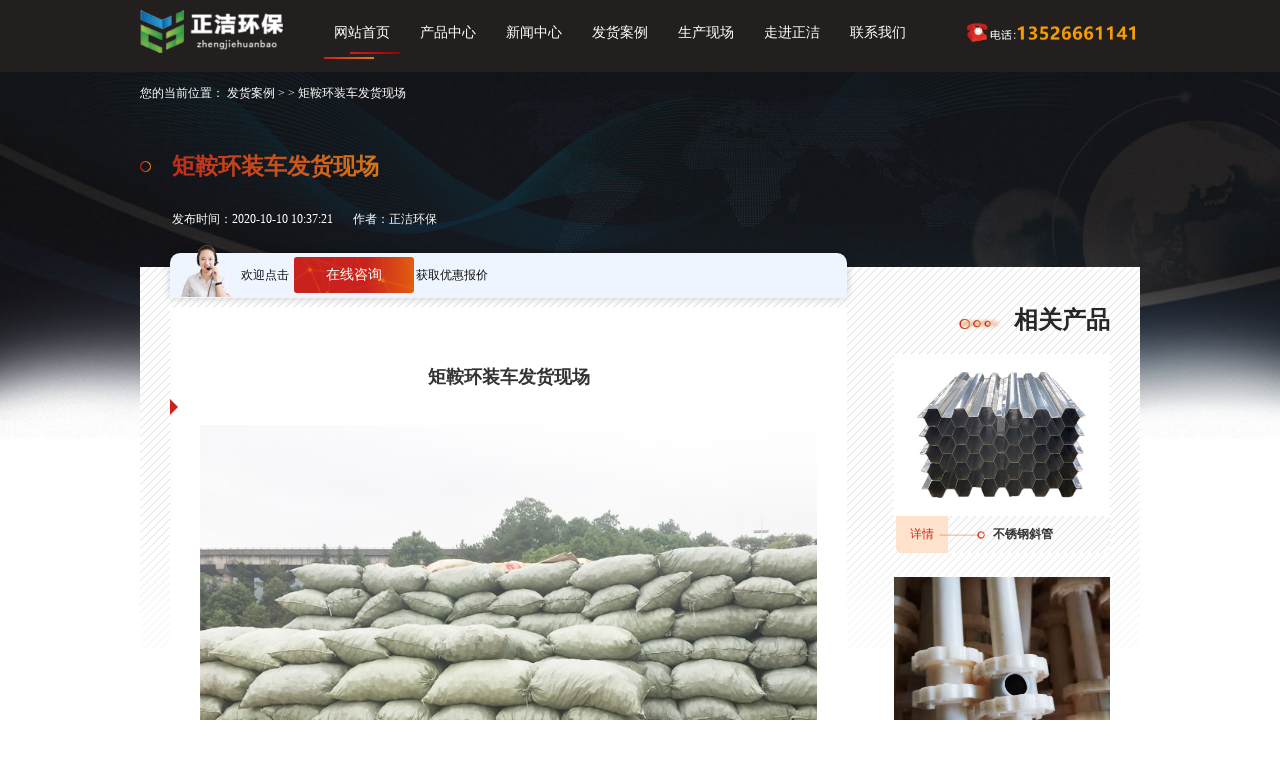

--- FILE ---
content_type: text/html; charset=UTF-8
request_url: http://www.h2ocn.com/fhcase/10.html
body_size: 2728
content:
<!DOCTYPE html>
<html xmlns="https://www.w3.org/1999/xhtml">
	<head>
		<meta http-equiv="Content-Type" content="text/html; charset=utf-8" />
		<meta http-equiv="X-UA-Compatible" content="Chrome=1,IE=Edge" />
		<meta name="viewport" content="width=device-width, initial-scale=1.0, maximum-scale=1.0, minimum-scale=1.0, user-scalable=no" />
		<meta name="applicable-device" content="pc" />
		<meta name="renderer" content="webkit" />
		<title>矩鞍环装车发货现场_河南正洁环保科技有限公司</title>
		<meta name="keywords" content="矩鞍环" />
		<meta name="description" content="矩鞍环装车发货现场" />
		<link href="/skin/css/css.css" rel="stylesheet" type="text/css" />


	</head>
	<body>
		<div class="header">
	<div class="container clearfix">
		<a href="/" class="logo"><img src="/skin/images/logo.png" alt="河南正洁环保科技有限公司" border="0" /></a>
		<ul class="nav clearfix">
			<li id="a0" class="li1">
				<a href="/" onmouseover="Mea(0);">网站首页</a>
			</li>
			<li id="a1" class="li0">
				<a href="/pro/" onmouseover="Mea(1);">产品中心</a>
			</li>
			<li id="a2" class="li0">
				<a href="/news/" onmouseover="Mea(2);">新闻中心</a>
			</li>
			<li id="a3" class="li0">
				<a href="/fhcase/" onmouseover="Mea(3);">发货案例</a>
			</li>

			<li id="a4" class="li0">
				<a href="/xccase/" onmouseover="Mea(4);">生产现场</a>
			</li>

			<li id="a5" class="li0">
				<a href="/about/" onmouseover="Mea(5);">走进正洁</a>
			</li>

			<li id="a6" class="li0">
				<a href="/lxwm/" onmouseover="Mea(7);">联系我们</a>
			</li>
		</ul>
		<span class="headerfr"><img src="/skin/images/headertel.png" alt="联系电话" /></span>
<!--头条自动收录-->
<script>
(function(){
var el = document.createElement("script");
el.src = "https://sf1-scmcdn-tos.pstatp.com/goofy/ttzz/push.js?eecbf200f065b0db2b698e0d91b36a0e908260075f5b2157d6143aa3e873ce40877bc4424379e44a00810f3ac5358779bafe240a752f22f2006e22faf8dbd35d";
el.id = "ttzz";
var s = document.getElementsByTagName("script")[0];
s.parentNode.insertBefore(el, s);
})(window)
</script>
<!--百度统计-->
<script>
var _hmt = _hmt || [];
(function() {
  var hm = document.createElement("script");
  hm.src = "https://hm.baidu.com/hm.js?f39304974d34226da5fc63a40e86003e";
  var s = document.getElementsByTagName("script")[0]; 
  s.parentNode.insertBefore(hm, s);
})();
</script>
	</div>
</div>		<div class="inside insideban04">
			<div class="container">
				<p class="breadnav">您的当前位置： <a href="http://www.h2ocn.com/fhcase/">发货案例</a> >  > 矩鞍环装车发货现场 </p>
				<h1 class="newh1">矩鞍环装车发货现场</h1>
				<p class="newtime clearfix">
					<span>发布时间：2020-10-10 10:37:21</span>
					<span>  作者：正洁环保</span>
				</p>
				<div class="newbox clearfix">
					<div class="newboxpage">
					</div>
					<p class="newboxtit"><span><img src="/skin/images/newicon06.png" alt="在线咨询" /></span>欢迎点击
						<a style="cursor: pointer;width: 120px;height: 36px; line-height: 36px; margin: 2px;" rel="nofollow" href="/lxwm/"><i>在线咨询</i></a>获取优惠报价</p>
					<div class="newboxfl">
						<div class="newboxicon clearfix">
							<h2 style="margin-top: 35%;"> 矩鞍环装车发货现场</h2>
						</div>
						<div class="newboxflbox">
							<div style="text-align: center;">
	<img alt="矩鞍环装车发货现场" src="/uploads/200929/1-200929191921F1.jpg" /></div>
						</div>
					</div>
					<div class="protwofr">
						<div class="protwofrhot">
							<div class="protwofrhottit">
								<h4>相关产品</h4></div>
							<ul> 
																<li>
									<a href='http://www.h2ocn.com/tlxl/29.html' target='_blank'><img src='http://www.h2ocn.com/uploadfile/thumb/69cb3ea317a32c4e6143e665fdb20b14/400x300_auto.jpg' alt='<strong>不锈钢斜管</strong>' title='<strong>不锈钢斜管</strong>' /></a>
									<p class='protwofrhottxt'>
										<a href='http://www.h2ocn.com/tlxl/29.html' target='_blank' class='protwofrhottxtfl' rel='nofollow'><span>详情</span></a>
										<a href='http://www.h2ocn.com/tlxl/29.html' target='_blank'><strong>不锈钢斜管</strong></a>
									</p>
								</li>
																<li>
									<a href='http://www.h2ocn.com/kxq/391.html' target='_blank'><img src='http://www.h2ocn.com/uploadfile/thumb/320722549d1751cf3f247855f937b982/400x300_auto.jpg' alt='<strong>单孔膜曝气器</strong>' title='<strong>单孔膜曝气器</strong>' /></a>
									<p class='protwofrhottxt'>
										<a href='http://www.h2ocn.com/kxq/391.html' target='_blank' class='protwofrhottxtfl' rel='nofollow'><span>详情</span></a>
										<a href='http://www.h2ocn.com/kxq/391.html' target='_blank'><strong>单孔膜曝气器</strong></a>
									</p>
								</li>
																<li>
									<a href='http://www.h2ocn.com/tlxl/32.html' target='_blank'><img src='http://www.h2ocn.com/uploadfile/thumb/07cdfd23373b17c6b337251c22b7ea57/400x300_auto.jpg' alt='<strong>空心球填料</strong>' title='<strong>空心球填料</strong>' /></a>
									<p class='protwofrhottxt'>
										<a href='http://www.h2ocn.com/tlxl/32.html' target='_blank' class='protwofrhottxtfl' rel='nofollow'><span>详情</span></a>
										<a href='http://www.h2ocn.com/tlxl/32.html' target='_blank'><strong>空心球填料</strong></a>
									</p>
								</li>
																<li>
									<a href='http://www.h2ocn.com/tlxl/4.html' target='_blank'><img src='http://www.h2ocn.com/uploadfile/thumb/d947bf06a885db0d477d707121934ff8/400x300_auto.jpg' alt='<strong>悬浮球填料</strong>' title='<strong>悬浮球填料</strong>' /></a>
									<p class='protwofrhottxt'>
										<a href='http://www.h2ocn.com/tlxl/4.html' target='_blank' class='protwofrhottxtfl' rel='nofollow'><span>详情</span></a>
										<a href='http://www.h2ocn.com/tlxl/4.html' target='_blank'><strong>悬浮球填料</strong></a>
									</p>
								</li>
															</ul>
						</div>

					</div>
				</div>
			</div>
		</div>
		<div class="prothree newmargin">
			<div id="ctl00_ContentConn_MoreList" class="container prorelatNew">
				<div class="prothreetit clearfix">
					<h4><a href="/news/">更多相关文章：</a></h4></div>
				<ul class="clearfix">
										<li>
						<a href="http://www.h2ocn.com/hynews/414.html" target='_blank'>环保填料采用的聚丙烯材质有什么优点...</a>
					</li>
										<li>
						<a href="http://www.h2ocn.com/hynews/413.html" target='_blank'>环保行业的散堆填料是什么...</a>
					</li>
										<li>
						<a href="http://www.h2ocn.com/hynews/412.html" target='_blank'>不锈钢鲍尔环在哪些地方应用...</a>
					</li>
										<li>
						<a href="http://www.h2ocn.com/hynews/411.html" target='_blank'>鲍尔环填料的应用范围有哪些...</a>
					</li>
										<li>
						<a href="http://www.h2ocn.com/hynews/410.html" target='_blank'>PP聚丙烯塑料鲍尔环有哪些优点...</a>
					</li>
										<li>
						<a href="http://www.h2ocn.com/hynews/409.html" target='_blank'>蜂窝斜管填料怎么选择才好...</a>
					</li>
									</ul>
			</div>
		</div>
		<div class="profour">
			<div class="profourpic">
				<p class="profourpictop"><img src="/skin/images/profouricon07.png" alt="" /></p>

			</div>

		</div>
		<div class="foot_btm">
	<div class="container">
		河南正洁环保科技有限公司版权所有 备案号：
		<a href="https://beian.miit.gov.cn">豫ICP备19020431号-1</a><br /> 全国销售热线：13526661141 地址：河南省巩义市工业区<a href="/sitemap.xml">网站地图</a>
		<p style="color: #1c1a1a;">

	</div>
</div>
<script src="/skin/js/jquery-1.8.2.min.js"></script>
<script src="/skin/js/end.js" type="text/javascript"></script>

<script>
	$('.pagecolse').click(function() {
		$("#pageboxtop").slideUp(1000);
	})
	$('#pageup').click(function() {
		$("#pageboxtop").slideToggle(1000);
	})
</script>	</body>
</html>

--- FILE ---
content_type: text/css
request_url: http://www.h2ocn.com/skin/css/css.css
body_size: 36660
content:
 /*=========================================全局共用属性CSS nie ===============================================*/
 
 html,
 body {
 	-webkit-overflow-scrolling: touch;
 	overflow-scrolling: touch;
 }
 
 html,
 body,
 div,
 h1,
 h2,
 h3,
 h4,
 h5,
 h6,
 ul,
 ol,
 dl,
 li,
 dt,
 dd,
 p,
 blockquote,
 pre,
 form,
 fieldset,
 figure,
 figcaption,
 table,
 th,
 td img {
 	margin: 0;
 	padding: 0;
 }
 
 a,
 abbr,
 acronym,
 address,
 big,
 blockquote,
 body,
 caption,
 cite,
 code,
 dd,
 dl,
 dt,
 fieldset,
 form,
 h1,
 time,
 h2,
 h3,
 h4,
 h5,
 h6,
 html,
 img,
 ins,
 kbd,
 label,
 legend,
 li,
 ol,
 p,
 pre,
 q,
 s,
 samp,
 small,
 span,
 strike,
 strong,
 ul {
 	margin: 0;
 	padding: 0;
 	border: 0;
 	outline: 0;
 	vertical-align: baseline;
 }
 
 body {
 	font-family: 微软雅黑;
 	font-size: 14px;
 	text-align: left;
 	margin: 0 auto;
 	line-height: 24px;
 	background: #fff;
 	color: #333;
 	font-weight: normal;
 	overflow-x: hidden;
 	-moz-osx-font-smoothing: grayscale;
 	-webkit-font-smoothing: antialiased;
 }
 
 article,
 aside,
 details,
 figcaption,
 figure,
 footer,
 header,
 hgroup,
 menu,
 nav,
 section {
 	display: block;
 }
 
 .transition {
 	transition: all 0.5s;
 	-webkit-transition: all 0.5s;
 	-moz-transition: all 0.5s;
 }
 
 * {
 	-webkit-box-sizing: border-box;
 	-moz-box-sizing: border-box;
 	box-sizing: border-box;
 	-webkit-touch-callout: none;
 	outline: none;
 }
 
 a:link,
 a:active,
 a:visited,
 a:hover {
 	background: none;
 	-webkit-tap-highlight-color: rgba(0, 0, 0, 0);
 	-webkit-tap-highlight-color: transparent;
 }
 
 button {
 	border-radius: 0px;
 	-webkit-border-radius: 0px;
 	outline: none;
 }
 
 input {
 	border-radius: 0;
 	outline: none;
 }
 
 input:-ms-clear {
 	display: none;
 }
 /*消除 IE10 里面的那个叉号*/
 
 input,
 textarea {
 	border: 0;
 }
 
 textarea {
 	resize: none;
 	outline: none;
 }
 /*去掉提交框右下角箭头*/
 
 img {
 	border: 0;
 	vertical-align: middle;
 }
 /*让链接里的 img 无边框；清除图片间距*/
 
 ul,
 li {
 	list-style: none;
 }
 /* .protwobox td,.newboxflbox td{padding:5px 0px;} */
 /*全局的字体链接*/
 
 a:link,
 a:visited {
 	color: #333;
 	text-decoration: none;
 }
 
 a:hover,
 a:active {
 	color: #ee002e;
 	text-decoration: none;
 }
 
 .clearfix:after {
 	content: ".";
 	display: block;
 	height: 0;
 	clear: both;
 	visibility: hidden;
 	font-size: 0px;
 }
 
 .container {
 	clear: both;
 	width: 1000px;
 	margin: 0 auto;
 	padding: 0px 0px;
 }
 
 img {
 	MAX-WIDTH: 100%!important;
 	HEIGHT: auto!important;
 	_width: expression(this.width > 100% ? "100%":this.width)!important;
 }
 /*==============顶部 start==============*/
 
 .header {
 	background: #241f1f;
 	padding: 8px 0px 8px 0px;
 }
 
 .header .logo {
 	float: left;
 	width: 149px;
 }
 
 .header .nav {
 	float: left;
 	margin-left: 30px;
 }
 
 .header .nav li {
 	float: left;
 	padding: 4px 10px 10px;
 	position: relative;
 	overflow: hidden;
 	margin: 5px;
 }
 
 .header .nav li:after,
 .header .nav li:before {
 	content: '';
 	position: absolute;
 	height: 2px;
 	width: 50px;
 	background: #fff;
 	transition: all 0.5s linear;
 }
 
 .header .nav li:after {
 	left: -100%;
 	bottom: 0px;
 	background: #c9211e;
 	background: -webkit-linear-gradient(left, #c9211e, #de7c1b);
 	background: -moz-linear-gradient(left, #c9211e, #de7c1b);
 	background: -ms-linear-gradient(left, #c9211e, #de7c1b);
 	background: -o-linear-gradient(left, #c9211e, #de7c1b);
 }
 
 .header .nav li:before {
 	right: -100%;
 	bottom: 5px;
 	background: #c9211e;
 	background: -webkit-linear-gradient(left, #c9211e, #9b0000);
 	background: -moz-linear-gradient(left, #c9211e, #9b0000);
 	background: -ms-linear-gradient(left, #c9211e, #9b0000);
 	background: -o-linear-gradient(left, #c9211e, #9b0000);
 }
 
 .header .nav li:hover:before,
 .header .nav li.li1:before {
 	right: 0px;
 	transition: all 0.5s linear;
 }
 
 .header .nav li:hover:after,
 .header .nav li.li1:after {
 	left: 0px;
 	transition: all 0.5s linear;
 }
 
 .header .nav li a {
 	clear: both;
 	display: block;
 	color: #fff;
 	line-height: 32px;
 	font-size: 14px;
 }
 
 .header .headerfr {
 	float: right;
 	width: 202px;
 	margin-top: 8px;
 }
 /*==============顶部 end==============*/
 
 .index_banner {
				margin: 0px auto;
				width: 100%;
				height: 550px;
			}
			
			.index_banner ul {
				overflow: hidden;
			}
			
			.index_banner li {
				position: absolute;
				top: 0;
				left: 0;
				overflow: hidden;
				width: 100%;
			}
			
			.index_banner li a {
				display: block;
				margin: 0 auto;
			}
			
			.index_banner cite {
				position: absolute;
				bottom: 15px;
				left: 48%;
				z-index: 9999;
				display: block;
				width: 188px;
				height: 20px;
				_display: none;
			}
			
			.index_banner cite span {
				float: left;
				display: block;
				width: 1em;
				height: 1em;
				text-indent: -999em;
				opacity: .8;
				cursor: pointer;
				background-image: url(../images/tg_flash_p2.png);
				background-repeat: no-repeat;
				margin-top: 0;
				margin-right: 5px;
				margin-bottom: 0;
				margin-left: 5px;
			}
			
			.index_banner cite span:hover {
				background-color: #f5f5f5;
			}
			
			.index_banner cite span.cur {
				cursor: default;
				background-image: url(../images/tg_flash_p.png);
				background-repeat: no-repeat;
			}
 
 
 
 
 
 /*==============banner start==============*/
 
 .homeban {
 	margin: 0 auto;
 	position: relative;
 	overflow: hidden;
 	direction: ltr;
 	-webkit-backface-visibility: hidden;
 	-moz-backface-visibility: hidden;
 	-ms-backface-visibility: hidden;
 	-o-backface-visibility: hidden;
 	backface-visibility: hidden;
 	z-index: 1;
 	height: 550px;
 }
 
 .homeban .swiper-wrapper {
 	position: absolute;
 	left: 0px;
 	top: 0px;
 	width: 100%;
 	-webkit-transition-property: -webkit-transform, left, top;
 	-webkit-transition-duration: 0s;
 	-webkit-transform: translate3d(0px, 0, 0);
 	-webkit-transition-timing-function: ease;
 	-moz-transition-property: -moz-transform, left, top;
 	-moz-transition-duration: 0s;
 	-moz-transform: translate3d(0px, 0, 0);
 	-moz-transition-timing-function: ease;
 	-o-transition-property: -o-transform, left, top;
 	-o-transition-duration: 0s;
 	-o-transform: translate3d(0px, 0, 0);
 	-o-transition-timing-function: ease;
 	-o-transform: translate(0px, 0px);
 	-ms-transition-property: -ms-transform, left, top;
 	-ms-transition-duration: 0s;
 	-ms-transform: translate3d(0px, 0, 0);
 	-ms-transition-timing-function: ease;
 	transition-property: transform, left, top;
 	transition-duration: 0s;
 	transform: translate3d(0px, 0, 0);
 	transition-timing-function: ease;
 	-webkit-box-sizing: content-box;
 	-moz-box-sizing: content-box;
 	box-sizing: content-box;
 }
 
 .homeban .swiper-slide {
 	float: left;
 	width: 100%;
 	height: 100%;
 	opacity: 1;
 	transition: opacity 0.5s ease-in-out;
 	position: relative;
 	-webkit-box-align: center;
 	-ms-flex-align: center;
 	align-items: center;
 	width: 100%;
 }
 
 .homeban .pagination {
 	position: absolute;
 	left: 50%;
 	text-align: center;
 	border-bottom: 1px solid rgba(255, 255, 255, 0.2);
 	text-align: center;
 	bottom: 48px;
 	width: 360px;
 	padding: 0px 20px;
 	margin-left: -180px;
 }
 
 .homeban .pagination span {
 	font-size: 14px;
 	color: #fff;
 	margin-right: 83px;
 	display: inline-block;
 	cursor: pointer;
 	position: relative;
 	transition: all 500ms ease;
 	-webkit-transition: all 500ms ease;
 }
 
 .homeban .pagination span:last-child {
 	margin-right: 0;
 }
 
 .homeban .pagination span:after {
 	content: "";
 	display: inline-block;
 	width: 0;
 	height: 2px;
 	background: #fff;
 	position: absolute;
 	left: 50%;
 	transform: translateX(-50%);
 	-webkit-transform: translateX(-50%);
 	bottom: -15px;
 	opacity: 0;
 	visibility: hidden;
 	transition: all 500ms ease;
 	-webkit-transition: all 500ms ease;
 }
 
 .homeban .pagination span.swiper-active-switch:after {
 	width: 100%;
 	opacity: 1;
 	visibility: visible;
 }
 
 .homeban .swiper-slide-active {
 	opacity: 1;
 }
 
 .homeban .swiper-slide .img {
 	position: absolute;
 }
 
 .homeban .inner {
 	position: relative;
 	display: block;
 	width: 1000px;
 	height: 100%;
 	margin: 0 auto;
 }
 
 .homeban .inner01 {
 	position: relative;
 	display: block;
 	width: 1000px;
 	height: 100%;
 	margin: 0 auto;
 }
 
 .homebanpic {
 	width: 100%;
 	text-align: center;
 }
 
 .homebanpic img {
 	width: 100%;
 }
 /**/
 
 .slide1 {
 	background: url(../images/1.jpg);
 	background-size: cover;
 	background-position: center;
 	background-repeat: no-repeat;
 }
 
 .slide1 .s0 {
 	left: 50%;
 	top: 26.78%;
 	width: 62.5%;
 	transform: translateX(-50%);
 	-webkit-transform: translateX(-50%);
 	-moz-transform: translateX(-50%);
 	-ms-transform: translateX(-50%);
 	-o-transform: translateX(-50%);
 }
 
 .slide1 .s1 {
 	left: 50%;
 	top: 53.134963%;
 	width: 100%;
 	transform: translateX(-50%);
 	-webkit-transform: translateX(-50%);
 	-moz-transform: translateX(-50%);
 	-ms-transform: translateX(-50%);
 	-o-transform: translateX(-50%);
 }
 /**/
 
 .slide2 {
 	background: url(../images/2.jpg);
 	background-size: cover;
 	background-position: center;
 	background-repeat: no-repeat;
 }
 
 .slide2 .slip01 {
 	top: 41.2%;
 	font-size: 36px;
 	background: url(../images/homeoneicon01.png) no-repeat left center;
 	padding-left: 35px;
 	color: #fff;
 	font-weight: bold;
 	font-family: "Microsoft JhengHei", "Helvetica Neue", "Microsoft YaHei", Helvetica, STHeiTi, sans-serif;
 	left: 0%;
 }
 
 .slide2 .slip02 {
 	top: 48.2%;
 	font-size: 36px;
 	color: #fff;
 	font-weight: bold;
 	font-family: "Microsoft JhengHei", "Helvetica Neue", "Microsoft YaHei", Helvetica, STHeiTi, sans-serif;
 	padding-left: 35px;
 	left: 0%;
 }
 
 .slide2 .slip03 {
 	top: 57.2%;
 	font-size: 16px;
 	color: #b3b2b2;
 	font-weight: bold;
 	font-family: "Microsoft JhengHei", "Helvetica Neue", "Microsoft YaHei", Helvetica, STHeiTi, sans-serif;
 	padding-left: 35px;
 	left: 0%;
 }
 
 .slide3 {
 	background: url(../images/3.jpg);
 	background-size: cover;
 	background-position: center;
 	background-repeat: no-repeat;
 }
 
 .slide3 .slip04 {
 	left: 50%;
 	top: 23.379383%;
 	width: 49.166667%;
 	margin-left: -24.58888%;
 }
 
 .slide3 .slip05 {
 	left: 50%;
 	top: 67.957447%;
 	width: 100%;
 	margin-left: -50%;
 	text-align: center;
 	color: #eecb7d;
 	font-size: 20px;
 }
 
 .slide3 .slip06 {
 	left: 0px;
 	bottom: 0px;
 	width: 31.5625%;
 }
 
 .slide3 .slip07 {
 	right: 0px;
 	bottom: 0px;
 	width: 30.146667%;
 }
 /**/
 
 .slide4 {
 	background: url(../images/4.jpg);
 	background-size: cover;
 	background-position: center;
 	background-repeat: no-repeat;
 }
 
 .slide4 .slide4item {
 	left: 8.854167%;
 	top: 50%;
 	width: 29.6875%;
 	z-index: 2;
 	transform: translateY(-70%);
 	-webkit-transform: translateY(-70%);
 	-moz-transform: translateY(-70%);
 	-ms-transform: translateY(-70%);
 	-o-transform: translateY(-70%);
 }
 
 .slide4 .slip08 {
 	width: 46.4375%;
 	right: 9%;
 	top: 32.51859%;
 	bottom: 5%;
 	max-width: 1026px;
 }
 
 .slide4 .slip09 {
 	width: 100%;
 	left: 0%;
 	top: 0%;
 	position: relative;
 	max-width: 570px;
 }
 
 .slide4 .slip10,
 .slide4 .slip11,
 .slide4 .slip12 {
 	position: relative;
 	font-size: 16px;
 	background: url(../images/homeoneicon01.png) no-repeat left center;
 	padding-left: 35px;
 	color: #fff;
 	line-height: 1;
 }
 
 .slide4 .slip10 {
 	top: 0px;
 	left: 0px;
 }
 
 .slide4 .slip11 {
 	top: 30px;
 	left: 100px;
 	font-weight: bold;
 }
 
 .slide4 .slip12 {
 	top: 60px;
 	left: 0px;
 }
 /**/
 
 .slide5 {
 	background: url(../images/5.jpg);
 	background-size: cover;
 	background-position: center;
 	background-repeat: no-repeat;
 }
 
 .slide5 .slide5item {
 	left: 8.854167%;
 	top: 50%;
 	width: 29.6875%;
 	z-index: 2;
 	transform: translateY(-70%);
 	-webkit-transform: translateY(-70%);
 	-moz-transform: translateY(-70%);
 	-ms-transform: translateY(-70%);
 	-o-transform: translateY(-70%);
 }
 
 .slide5 .slip17 {
 	width: 45.729167%;
 	right: 9%;
 	bottom: 13.376195%;
 	max-width: 878px;
 }
 
 .slide5 .slip13 {
 	width: 100%;
 	left: 0%;
 	top: 0%;
 	position: relative;
 	max-width: 570px;
 }
 
 .slide5 .slip14,
 .slide5 .slip15,
 .slide5 .slip16 {
 	position: relative;
 	font-size: 16px;
 	background: url(../images/homeoneicon01.png) no-repeat left center;
 	padding-left: 35px;
 	color: #fff;
 	line-height: 1;
 }
 
 .slide5 .slip14 {
 	top: 0px;
 	left: 0px;
 }
 
 .slide5 .slip15 {
 	top: 30px;
 	left: 100px;
 	font-weight: bold;
 }
 
 .slide5 .slip16 {
 	top: 60px;
 	left: 0px;
 }
 /*==============banner end==============*/
 /*==============模块一 start==============*/
 
 .hometit {
 	position: relative;
 	z-index: 2;
 }
 
 .hometit h1 {
 	font-family: "Microsoft JhengHei", "Helvetica Neue", "Microsoft YaHei", Helvetica, STHeiTi, sans-serif;
 	text-align: center;
 	line-height: 1;
 	font-size: 32px;
 	margin-bottom: 15px;
 	color: #0e0e0e;
 }
 
 .hometit h1:before {
 	content: '';
 	background: url(../images/homeoneicon01.png) no-repeat center center;
 	background-size: 18px;
 	width: 18px;
 	height: 18px;
 	display: inline-block;
 	margin-right: 10px;
 	vertical-align: top;
 	margin-top: 7px;
 }
 
 .hometit h2 {
 	font-family: "Microsoft JhengHei", "Helvetica Neue", "Microsoft YaHei", Helvetica, STHeiTi, sans-serif;
 	text-align: center;
 	line-height: 1;
 	font-size: 32px;
 	margin-bottom: 15px;
 	color: #0e0e0e;
 }
 
 .hometit h2:before {
 	content: '';
 	background: url(../images/homeoneicon01.png) no-repeat center center;
 	background-size: 18px;
 	width: 18px;
 	height: 18px;
 	display: inline-block;
 	margin-right: 10px;
 	vertical-align: top;
 	margin-top: 7px;
 }
 
 .hometit p {
 	clear: both;
 	text-align: center;
 	font-size: 12px;
 	line-height: 1;
 	color: #0e0e0e;
 }
 
 .homeone {
 	clear: both;
 	background: url(../images/homeonebg.jpg) no-repeat left top;
 	background-size: 55.625%;
 	padding: 44px 0px 70px 0px;
 }
 
 .homeone .hometit {
 	margin-bottom: 37px;
 }
 
 .homeone .homeonefl {
 	float: left;
 	width: 100%;
 }
 
 .homeone .homeonefl ul {
 	margin-left: -15px;
 }
 
 .homeone .homeonefl ul li {
 	float: left;
 	margin-left: 15px;
 	width: 238px;
 	margin-bottom: 10px;
 	transition: all 0.3s;
 }
 
 .homeone .homeonefl ul li a {
 	clear: both;
 	display: block;
 }
 
 .homeone .homeonefl ul li a.homeonetit {
 	color: #0e0e0e;
 	font-size: 14px;
 	text-align: center;
 	padding: 15px 10px 10px 10px;
 	line-height: 24px;
 	position: relative;
 	overflow: hidden;
 }
 
 .homeone .homeonefl ul li a.homeonepic {
 	position: relative;
 	overflow: hidden;
 }
 
 .homeone .homeonefl ul li a.homeonepic:after {
 	content: '';
 	position: absolute;
 	left: 0px;
 	right: 0px;
 	height: 100%;
 	background: rgba(0, 0, 0, 0.24);
 	bottom: -100%;
 	z-index: 1;
 }
 
 .homeone .homeonefl ul li:hover a.homeonepic:after {
 	bottom: 0%;
 	transition: all 0.5s;
 	-webkit-transition: all 0.5s;
 }
 
 .homeone .homeonefl ul li a.homeonepic:before {
 	content: '';
 	position: absolute;
 	left: 50%;
 	top: 150%;
 	width: 50px;
 	height: 50px;
 	transform: translate(-50%, -50%);
 	-webkit-transform: translate(-50%, -50%);
 	-moz-transform: translate(-50%, -50%);
 	-ms-transform: translate(-50%, -50%);
 	-o-transform: translate(-50%, -50%);
 	background: url(../images/hovericon.png) no-repeat center center rgba(0, 0, 0, 0.5);
 	background-size: 39px;
 	z-index: 2;
 	border: 2px solid #fff;
 	border-radius: 50%;
 	transition: all 0.5s;
 	-webkit-transition: all 0.5s;
 }
 
 .homeone .homeonefl ul li:hover a.homeonepic:before {
 	top: 50%;
 	transition: all 0.5s;
 	-webkit-transition: all 0.5s;
 }
 
 .homeone .homeonefl ul li:hover {
 	transition: all 0.3s;
 	box-shadow: 0px 5px 12px rgba(0, 0, 0, 0.1);
 }
 
 .homeone .homeonefr {
 	float: right;
 	width: 286px;
 	background: url(../images/homeoneicon07.jpg) repeat;
 }
 
 .homeone .homeonefr li {
 	padding: 0px 10px 0px 20px;
 	position: relative;
 	border-right: 1px solid #eaeaea;
 	border-left: 1px solid #eaeaea;
 }
 
 .homeone .homeonefr li:first-child {
 	border-top: 1px solid #eaeaea;
 }
 
 .homeone .homeonefr li:last-child {
 	border-bottom: 1px solid #eaeaea;
 }
 
 .homeone .homeonefr li:after {
 	content: '';
 	border-right: 1px solid #eaeaea;
 	position: absolute;
 	left: -1px;
 	width: 9px;
 	top: -1px;
 	bottom: -1px;
 	background: #fff;
 	-webkit-box-sizing: border-box;
 	-moz-box-sizing: border-box;
 	box-sizing: border-box;
 }
 
 .homeone .homeonefr li.current:after {
 	border: 0px;
 	background: url(../images/homeoneicon06.png) no-repeat right center;
 	background-size: 9px 100%;
 }
 
 .homeone .homeonefr li:last-child .homeonefritem {
 	border-bottom: 0px;
 }
 
 .homeonefritem {
 	clear: both;
 	padding: 11px 0px;
 	border-bottom: 1px solid rgba(185, 188, 197, 0.3);
 }
 
 .homeonefritem .homeonefrpic {
 	float: left;
 	width: 70px;
 }
 
 .homeonefritem .homeonefrtxt {
 	float: right;
 	width: 169px;
 	font-size: 12px;
 	line-height: 20px;
 	margin-top: 10px;
 }
 
 .homeonefritem .homeonefrtxt h3 {
 	clear: both;
 	display: block;
 	font-size: 16px;
 	padding-bottom: 5px;
 }
 /*==============模块一 end==============*/
 /*==============模块二 start==============*/
 
 .hometwo {
 	padding: 46px 0px 105px 0px;
 	background: url(../images/hometwobg.jpg) repeat-x center bottom;
 	background-size: auto 100%;
 }
 
 .hometwo .container {
 	position: relative;
 	margin-top: 80px;
 }
 
 .hometwo .container::before {
 	content: '';
 	position: absolute;
 	left: -46px;
 	right: -46px;
 	top: -38px;
 	bottom: -24px;
 	background: #fff;
 }
 
 .hometwofl {
 	float: left;
 	position: relative;
 	z-index: 2;
 	width: 592px;
 	background: url(../images/mobtwoline01.jpg) no-repeat center bottom;
 	background-size: 592px;
 	padding-bottom: 22px;
 }
 
 .hometwofl dl {
 	clear: both;
 	margin-bottom: 16px;
 }
 
 .hometwofl dl dt {
 	float: left;
 	width: 289px;
 	position: relative;
 }
 
 .hometwofl dl dt .hometwodtpic {
 	clear: both;
 	display: block;
 }
 
 .hometwofl dl dt p {
 	position: absolute;
 	padding: 10px;
 	left: 0px;
 	right: 0px;
 	bottom: 0px;
 	background: rgb(230, 11, 17);
 	background: rgba(230, 11, 17, 0.59);
 	filter: alpha(opacity=59);
 	transition: all 0.3s;
 }
 
 .hometwofl dl dt:hover p {
 	background: rgba(230, 11, 17, 1);
 	transition: all 0.3s;
 }
 
 .hometwofl dl dt p a {
 	clear: both;
 	display: block;
 	color: #fff;
 	font-size: 14px;
 	font-weight: bold;
 	line-height: 24px;
 }
 
 .hometwofl dl dt p span {
 	clear: both;
 	display: block;
 	color: #fff;
 	font-size: 12px;
 	line-height: 20px;
 	text-overflow: ellipsis;
 	white-space: nowrap;
 	overflow: hidden;
 }
 
 .hometwofl dl dd {
 	float: right;
 	width: 303px;
 }
 
 .hometwofl dl dd div {
 	clear: both;
 	display: block;
 	border-bottom: 1px solid #1d2837;
 	padding: 21px 19px;
 	background: #031020;
 }
 
 .hometwofl dl dd div:hover {
 	background: rgb(230, 11, 17);
 }
 
 .hometwofl dl dd div:last-child {
 	border: 0px;
 }
 
 .hometwofl dl dd div p {
 	clear: both;
 	height: 66px;
 	overflow: hidden;
 	color: #fff;
 }
 
 .hometwofl dl dd p a {
 	color: #fff;
 	clear: both;
 	display: block;
 	line-height: 24px;
 	font-size: 14px;
 	font-weight: bold;
 }
 
 .hometwofl dl dd p a:hover {
 	text-decoration: underline;
 }
 
 .hometwofl dl dd p span {
 	clear: both;
 	display: block;
 	color: #fff;
 	font-size: 12px;
 	line-height: 20px;
 	text-overflow: ellipsis;
 	white-space: nowrap;
 	overflow: hidden;
 }
 
 .hometwofl dl dd p i {
 	clear: both;
 	font-style: normal;
 	padding: 5px 0px;
 	display: block;
 	font-size: 12px;
 	line-height: 1;
 	color: #fff;
 }
 
 .hometwofl ul {
 	clear: both;
 	display: block;
 	background: #f4f4f4;
 	padding: 36px 10px;
 }
 
 .hometwofl ul li {
 	float: left;
 	width: 33.3333%;
 	padding: 0px 15px;
 	border-right: 1px dashed #d4d4d4;
 }
 
 .hometwofl ul li:last-child {
 	border-right: 0px;
 }
 
 .hometwofl ul li a {
 	clear: both;
 	display: block;
 	color: #000;
 	font-size: 14px;
 	text-overflow: ellipsis;
 	white-space: nowrap;
 	overflow: hidden;
 }
 
 .hometwofl ul li a:hover {
 	color: #e60b11;
 }
 
 .hometwofl ul li p {
 	font-size: 12px;
 	color: #777;
 	line-height: 20px;
 	display: -webkit-box;
 	-webkit-box-orient: vertical;
 	-webkit-line-clamp: 2;
 	overflow: hidden;
 	margin-bottom: 21px;
 	height: 40px;
 }
 
 .hometwofl ul li i {
 	font-size: 12px;
 	font-style: normal;
 }
 
 .hometwofr {
 	float: right;
 	position: relative;
 	z-index: 2;
 	width: 390px;
 	background: url(../images/mobtwoline02.jpg) no-repeat center bottom;
 	background-size: 390px;
 	padding-bottom: 22px;
 }
 
 .hometwofr li {
 	clear: both;
 	background: #f4f4f4;
 	border-bottom: 1px solid #eaeaea;
 	padding: 29px 20px;
 }
 
 .hometwofr li:last-child {
 	border-bottom: 0px;
 }
 
 .hometwofr li i {
 	float: left;
 	font-style: normal;
 	text-align: center;
 	color: #545454;
 	font-size: 12px;
 	line-height: 1;
 	border-right: 1px solid #e0e0e0;
 	width: 64px;
 	padding: 12px 15px 12px 0px;
 }
 
 .hometwofr li i strong {
 	clear: both;
 	display: block;
 	color: #555;
 	font-size: 33px;
 	line-height: 1;
 	padding-bottom: 10px;
 	font-weight: normal;
 }
 
 .hometwofr li p {
 	float: right;
 	width: 267px;
 	height: 72px;
 	overflow: hidden;
 }
 
 .hometwofr li p a {
 	clear: both;
 	display: block;
 	color: #000;
 	font-size: 14px;
 	border-bottom: 1px solid #eaeaea;
 	padding-bottom: 2px;
 	margin-bottom: 2px;
 }
 
 .hometwofr li p span {
 	clear: both;
 	font-size: 12px;
 	display: block;
 	display: -webkit-box;
 	-webkit-box-orient: vertical;
 	-webkit-line-clamp: 2;
 	overflow: hidden;
 	color: #777;
 }
 
 .hometwofr li:hover {
 	background: #f9f9f9;
 }
 
 .hometwofr li p a:hover {
 	color: #e60b11;
 }
 /*==============模块二 end==============*/
 /*==============模块三 start==============*/
 
 .homethree {
 	padding-bottom: 77px;
 	margin-top: -50px;
 }
 
 .homethree .homethreetop {
 	clear: both;
 	text-align: center;
 	padding-top: 30px;
 }
 
 .homethree .homethreetop ul {
 	display: inline-block;
 	background: #f4f7ff;
 	border: 1px dashed #d7e2ff;
 	overflow: hidden;
 	border-radius: 50px;
 	padding: 5px 20px;
 }
 
 .homethree .homethreetop ul li {
 	float: left;
 	text-align: center;
 	padding: 0px 15px;
 	font-size: 14px;
 	background: url(../images/homethreetopicon.png) no-repeat left center;
 	padding-left: 31px;
 	background-size: 15px;
 }
 
 .homethree .homethreetop ul li:nth-child(1) {
 	background: none;
 }
 
 .homethree .homethreebom {
 	margin-left: -40px;
 	padding-top: 47px;
 }
 
 .homethree .homethreebom li {
 	float: left;
 	padding-left: 40px;
 	width: 346px;
 	background: url(../images/homethreebg.jpg) no-repeat left bottom;
 	background-size: 231px;
 }
 
 .homethree .homethreebom li .homethreepic {
 	clear: both;
 	position: relative;
 	margin-right: 10px;
 }
 
 .homethree .homethreebom li .homethreepic img {
 	width: 100%;
 }
 
 .homethree .homethreebom li .homethreepic:after,
 .homethree .homethreebom li .homethreepic:before {
 	content: '';
 	position: absolute;
 	left: 0px;
 	bottom: 0px;
 	background: rgba(47, 56, 82, 0.66);
 }
 
 .homethree .homethreebom li:hover .homethreepic:after,
 .homethree .homethreebom li:hover .homethreepic:before {
 	background: rgba(199, 208, 231, 0.5);
 }
 
 .homethree .homethreebom li .homethreepic:after {
 	right: -10px;
 	top: 26px;
 	z-index: 2;
 }
 
 .homethree .homethreebom li .homethreepic:before {
 	right: -5px;
 	top: 13px;
 	z-index: 1;
 }
 
 .homethree .homethreebom li .homethreepic .homethreepica02 {
 	position: relative;
 	z-index: 3;
 	position: relative;
 	overflow: hidden;
 	clear: both;
 	display: block;
 }
 
 .homethree .homethreebom li .homethreepic .homethreepica02:after {
 	content: '';
 	position: absolute;
 	top: 0px;
 	bottom: 0px;
 	left: -100%;
 	width: 100%;
 	background: rgba(230, 237, 255, 0.8);
 	z-index: 1;
 }
 
 .homethree .homethreebom li .homethreepic:hover .homethreepica02:after {
 	left: 0%;
 	transition: all 0.5s;
 	-webkit-transition: all 0.5s;
 }
 
 .homethree .homethreebom li .homethreepic .homethreepica02:before {
 	content: '';
 	position: absolute;
 	left: 150%;
 	top: 50%;
 	width: 50px;
 	height: 50px;
 	transform: translate(-50%, -50%);
 	-webkit-transform: translate(-50%, -50%);
 	-moz-transform: translate(-50%, -50%);
 	-ms-transform: translate(-50%, -50%);
 	-o-transform: translate(-50%, -50%);
 	background: url(../images/hovericon.png) no-repeat center center #fa332b;
 	background-size: 39px;
 	z-index: 2;
 	border: 2px solid #fa332b;
 	border-radius: 50%;
 	transition: all 0.5s;
 	-webkit-transition: all 0.5s;
 }
 
 .homethree .homethreebom li .homethreepic:hover .homethreepica02:before {
 	left: 50%;
 	transition: all 0.5s;
 	-webkit-transition: all 0.5s;
 }
 
 .homethree .homethreebom li .homethreepic .homethreepica01 {
 	position: absolute;
 	z-index: 4;
 	left: 0px;
 	right: 0px;
 	bottom: 0px;
 	background: url(../images/homethreeicon05.png) no-repeat center top;
 	background-size: 193px 67px;
 	height: 67px;
 	text-align: center;
 	padding: 30px 10px 0px;
 }
 
 .homethree .homethreebom li .homethreefr {
 	clear: both;
 	width: 100%;
 	position: relative;
 	background: #f4f7ff;
 	background-size: 334px;
 	z-index: 3;
 	padding: 0px 20px 20px 40px;
 }
 
 .homethree .homethreebom li .homethreefr:before {
 	content: '';
 	position: absolute;
 	left: 0px;
 	right: 0px;
 	top: -58px;
 	background: url(../images/homethreebg01.png) no-repeat left top;
 	height: 100px;
 	background-size: 100%;
 	z-index: 10;
 }
 
 .homethree .homethreebom li .homethreefr:after {
 	content: '';
 	position: absolute;
 	left: 23px;
 	top: -77px;
 	width: 80px;
 	height: 80px;
 	background: url(../images/homethreeicon01.png) no-repeat center top;
 	background-size: 80px;
 	border-radius: 50%;
 	z-index: 0;
 }
 
 .ie9-hack .homethree .homethreebom li .homethreefr:after,
 .ie8-hack .homethree .homethreebom li .homethreefr:after {
 	display: none;
 }
 
 .homethree .homethreebom li .homethreefr .homethreetit {
 	margin-bottom: 12px;
 	position: relative;
 	z-index: 11;
 }
 
 .homethree .homethreebom li .homethreefr .homethreetit i {
 	position: absolute;
 	left: 0px;
 	top: -12px;
 	width: 48px;
 }
 
 .ie8-hack .homethree .homethreebom li .homethreefr .homethreetit i {
 	display: none;
 }
 
 .homethree .homethreebom li .homethreefr .homethreetit a {
 	color: #191919;
 	font-family: "Microsoft JhengHei", "Helvetica Neue", "Microsoft YaHei", Helvetica, STHeiTi, sans-serif;
 	font-weight: bold;
 	font-size: 20px;
 	line-height: 25px;
 }
 
 .homethree .homethreebom li .homethreefr .homethreetit a:hover {
 	color: #e60b11;
 }
 
 .homethree .homethreebom li .homethreefr .homethreetxt {
 	clear: both;
 	display: block;
 	background: #fff;
 	padding: 10px 12px;
 	position: relative;
 	z-index: 11;
 }
 
 .homethree .homethreebom li .homethreefr .homethreetxt p {
 	font-size: 12px;
 	line-height: 20px;
 	background: url(../images/homethreeicon04.jpg) no-repeat left 11px;
 	background-size: 8px;
 	padding: 5px 0px 5px 15px;
 }
 /*==============模块三 end==============*/
 /*==============模块四 start==============*/
 
 .homefour {
 	clear: both;
 	position: relative;
 	background: url(../images/homefourbg01.jpg) no-repeat center top #090909;
 	padding: 72px 0px 48px 0px;
 }
 
 .homefour .homefourpic {
 	width: 358px;
 	position: absolute;
 	left: 50%;
 	bottom: 0px;
 	z-index: 1;
 	margin-left: -562px;
 }
 
 .homefourpic1 {
 	width: 405px;
 	position: absolute;
 	left: 50%;
 	bottom: 0px;
 	z-index: 1;
 	margin-left: -590px;
 	height: 340px;
 }
 
 .homefour .hometit p,
 .homefour .hometit h2 {
 	color: #fff;
 }
 
 .homefour .container {
 	margin-top: 55px;
 	position: relative;
 	height: 304px;
 	height: 304px;
 	background-size: 1000px 304px;
 	padding-left: 290px;
 	filter: progid: DXImageTransform.Microsoft.AlphaImageLoader( src='../images/homefourbg2.png', sizingMethod='scale');
 	-ms-filter: progid: DXImageTransform.Microsoft.AlphaImageLoader( src='../images/homefourbg2.png', sizingMethod='scale');
 }
 
 .homefour .homefourtit {
 	color: #fff;
 	font-size: 12px;
 	padding: 15px 0px 15px 35px;
 	display: inline-block;
 	position: relative;
 }
 
 .homefour .homefourtit:after {
 	content: '';
 	position: absolute;
 	right: -106px;
 	top: 25px;
 	width: 100px;
 	height: 8px;
 	background: url(../images/homefourpic03.png) no-repeat right center;
 }
 
 .homefour ul {
 	padding: 39px 0px 25px 0px;
 }
 
 .homefour ul li {
 	float: left;
 	line-height: 20px;
 	text-align: center;
 	width: 150px;
 	margin-right: 26px;
 	position: relative;
 	padding: 22px 10px;
 	font-size: 12px;
 }
 
 .homefour ul li i {
 	clear: both;
 	display: block;
 	text-align: center;
 	font-style: normal;
 	padding-bottom: 10px;
 }
 
 .homefour ul li i img {
 	height: 28px !important;
 	display: inline-block;
 	vertical-align: bottom;
 	margin-right: 5px;
 	width: auto;
 }
 
 .homefour ul li:after,
 .homefour ul li:before {
 	content: '';
 	position: absolute;
 	border-style: solid;
 	border-color: #cf2423;
 }
 
 .homefour ul li:after {
 	border-width: 1px;
 	left: 0px;
 	bottom: 0px;
 	right: 5px;
 	top: 5px;
 }
 
 .homefour ul li:before {
 	border-width: 2px;
 	right: 0px;
 	top: 0px;
 	bottom: 5px;
 	left: 5px;
 }
 
 .homefour .homefourtxt {
 	font-size: 12px;
 	line-height: 20px;
 	padding: 0px 20px 0px 35px;
 	color: #333;
 }
 /*==============模块四 end==============*/
 /*==============模块五 start==============*/
 
 .homefive {
 	clear: both;
 	position: relative;
 	background: url(../images/homefivebg.jpg) repeat;
 	padding: 40px 0px;
 }
 
 .homefive .container {
 	position: relative;
 	z-index: 2;
 }
 
 .homefive:after {
 	content: '';
 	position: absolute;
 	left: 0px;
 	right: 0px;
 	top: 33px;
 	bottom: 0px;
 	background: url(../images/homefivebg02.png) no-repeat center center;
 	background-size: 100%;
 }
 
 .homefive .homefivefl {
 	float: left;
 	width: 630px;
 	padding-top: 35px;
 }
 
 .homefive .homefivefl a {
 	clear: both;
 	width: 272px;
 	display: block;
 	margin: 25px auto 0px;
 	text-align: center;
 	color: #fff;
 	height: 38px;
 	line-height: 38px;
 	border-radius: 20px;
 	background-color: #c9221e;
 	background-image: linear-gradient(90deg, #c9221e 30%, #de7b1b 50%, #c9221e);
 	background-position: left center;
 	background-size: 200% 100%;
 	background-repeat: no-repeat;
 	transition: background-position .6s ease;
 	cursor: pointer;
 }
 
 .homefive .homefivefl a:hover {
 	background-position: right center;
 }
 
 .homefive .homefivefr {
 	float: right;
 	position: relative;
 	width: 211px;
 	padding: 20px;
 	margin-right: 127px;
 	background: #fff;
 	box-shadow: -4px 4px 8px rgba(0, 0, 0, 0.1);
 }
 
 .homefive p.homefivefrtit {
 	clear: both;
 	line-height: 1;
 	font-weight: bold;
 	color: #1c1c1c;
 	text-align: center;
 	padding: 0px;
 }
 
 .homefive p {
 	clear: both;
 	padding-top: 10px;
 }
 
 .homefive p .inputicon01 {
 	clear: both;
 	font-size: 12px;
 	width: 100%;
 	border: 1px solid #ececec;
 	line-height: 22px;
 	padding: 3px 5px 3px 30px;
 	background: url(../images/homefiveicon03.png) no-repeat 5px 5px;
 	background-size: 24px;
 	height: 30px;
 }
 
 .homefive p .inputicon02 {
 	clear: both;
 	font-family: '微软雅黑';
 	height: 48px;
 	font-size: 12px;
 	width: 100%;
 	border: 1px solid #ececec;
 	line-height: 20px;
 	background: url(../images/homefiveicon02.png) no-repeat 5px 5px;
 	background-size: 24px;
 	padding: 3px 5px 3px 30px;
 }
 
 .homefive p .inputbtn {
 	font-size: 12px;
 	color: #fff;
 	background: #1c1c1c;
 	line-height: 26px;
 	text-align: center;
 	width: 100%;
 }
 /*==============模块五 end==============*/
 /*==============底部 start==============*/
 /**/
 
 .foot_btm {
 	padding: 20px 0;
 	background: #1c1a1a;
 	color: #fff;
 	font-size: 14px;
 	text-align: center;
 }
 
 .foot_btm a {
 	color: #fff;
 }
 
 .foot_btm a:hover {
 	color: #f00;
 }
 
 .foot_link {
 	clear: both;
 	background: #1c1b1b;
 	color: #fff;
 	line-height: 26px;
 }
 
 .foot_link .container {
 	border-bottom: 1px solid #383737;
 	padding: 40px 0px;
 }
 
 .foot_link .container a,
 .foot_btm .container a {
 	color: #fff;
 	padding: 0px 5px;
 }
 
 .foot_link .container a:hover,
 .foot_btm .container a:hover {
 	color: #f00;
 }
 /*浮动*/
 
 .floating_ck {
 	position: fixed;
 	right: 0;
 	top: 50%;
 	*top: 45%;
 	width: 105px;
 	z-index: 999999;
 	transform: translateY(-50%);
 	-webkit-transform: translateY(-50%);
 	-moz-transform: translateY(-50%);
 	-ms-transform: translateY(-50%);
 	-o-transform: translateY(-50%);
 }
 
 .floating_ck .floatingpng {
 	clear: both;
 	width: 100%;
 }
 
 .floating_ck .floatinggif {
 	position: absolute;
 	left: 0px;
 	top: 0px;
 	bottom: 0px;
 	right: 0px;
 }
 /**/
 
 #toTop {
 	display: none;
 	transition: background 0.5s;
 	text-decoration: none;
 	position: fixed;
 	bottom: 0;
 	right: 0px;
 	overflow: hidden;
 	width: 107px;
 	height: 50px;
 	z-index: 999;
 	text-align: center;
 	background-color: #596382;
 	cursor: pointer;
 }
 
 #toTop span {
 	padding: 10px 30px 0px 30px;
 	display: block;
 	clear: both;
 }
 
 #toTop span img {
 	width: 100%;
 }
 
 #toTop:hover {
 	background-color: #ff654c;
 	transition: background 0.5s;
 }
 /*==============底部 end==============*/
 /*==============产品综合 start==============*/
 
 .insideban01 {
 	background: url(../images/insideban01.jpg) no-repeat center top;
 	background-size: 100%;
 }
 
 .insideban01 .breadnav {
 	position: relative;
 }
 
 .insideban01 .breadnav:after {
 	content: '';
 	background: url(../images/insideban01icon.png) no-repeat center top;
 	width: 327px;
 	height: 64px;
 	background-size: 327px;
 	position: absolute;
 	right: 50px;
 	top: 42px;
 }
 
 .insideban02 {
 	background: url(../images/insideban02.jpg) no-repeat center 72px;
 	background-size: 100%;
 }
 
 .insideban03 {
 	background: url(../images/insideban01.jpg) no-repeat center top;
 	background-size: 100%;
 }
 
 .insideban04 {
 	background: url(../images/newban01.jpg) no-repeat center top;
 	background-size: 100%;
 }
 
 .insideban05 {
 	background: url(../images/caseban.jpg) no-repeat center top;
 	background-size: 100%;
 }
 
 .insideban06 {
 	background: url(../images/caseban02.jpg) no-repeat center top;
 	/* background-size:100%; */
 }
 
 .prozhtit {
 	clear: both;
 	display: block;
 	color: #fff;
 	font-size: 12px;
 	line-height: 1;
 	background: url(../images/homeoneicon01.png) no-repeat left 11px;
 	padding-left: 32px;
 	margin-bottom: 32px;
 	background-size: 13px;
 }
 
 .prozhtit strong {
 	clear: both;
 	display: block;
 	font-size: 32px;
 	line-height: 1;
 	font-family: "Microsoft JhengHei", "Helvetica Neue", "Microsoft YaHei", Helvetica, STHeiTi, sans-serif;
 	margin-bottom: 15px;
 }
 
 .prozhtit h1 {
 	clear: both;
 	display: block;
 	font-size: 32px;
 	line-height: 1;
 	font-family: "Microsoft JhengHei", "Helvetica Neue", "Microsoft YaHei", Helvetica, STHeiTi, sans-serif;
 	margin-bottom: 15px;
 }
 
 .prozhtit a {
 	color: #fff;
 }
 
 .prozhtit a:hover {
 	color: #c9221e;
 }
 
 .proitem {
 	clear: both;
 	background: url(../images/homefivebg.jpg) repeat;
 	padding: 30px 30px 60px 30px;
 	margin-bottom: 58px;
 	position: relative;
 }
 
 .proitem .proitemtop {
 	position: relative;
 	z-index: 2;
 }
 
 .proitem .proitemtop span {
 	float: left;
 	width: 90px;
 }
 
 .proitem .proitemtop .proitemtoptit {
 	float: left;
 	width: 706px;
 	padding-left: 5px;
 	font-size: 12px;
 	color: #121212;
 	line-height: 20px;
 	padding-top: 9px;
 }
 
 .proitem .proitemtop .proitemtoptit h3 {
 	clear: both;
 	display: block;
 	font-size: 24px;
 	color: #252525;
 	padding-bottom: 18px;
 	line-height: 1;
 	background: url(../images/proitemicon01.png) no-repeat left 31px;
 	background-size: 24px;
 }
 
 .proitem .proitemtop .more_detail {
 	float: right;
 	border: 1px dashed #dd8581;
 	width: 110px;
 	line-height: 27px;
 	transition: all .2s linear;
 	border-radius: 15px;
 	text-align: center;
 	color: #161616;
 	background: url(../images/proitemicon04.png) no-repeat 19px center;
 	background-size: 8px;
 	padding-left: 15px;
 	margin-top: 22px;
 }
 
 .proitem .proitemtop .more_detail:hover {
 	background: #c9221e;
 	color: #fff;
 	transition: all .2s linear;
 }
 
 .proitem .proitemul {
 	clear: both;
 	display: block;
 	margin-left: -36px;
 	padding-top: 21px;
 	position: relative;
 	z-index: 2;
 }
 
 .proitem .proitemul li {
 	float: left;
 	margin-left: 36px;
 	width: 208px;
 	position: relative;
 }
 
 .proitem:nth-of-type(1) .proitemul li:nth-child(2):after,
 .proitem:nth-of-type(2) .proitemul li:first-child:after,
 .proitem:nth-of-type(3) .proitemul li:first-child:after,
 .proitem:nth-of-type(4) .proitemul li:first-child:after {
 	content: '';
 	position: absolute;
 	right: 15px;
 	top: -6px;
 	background: url(../images/proitemicon03.png) no-repeat center top;
 	width: 30px;
 	height: 35px;
 	background-size: 30px;
 }
 
 .proitem .proitemul li>a {
 	clear: both;
 	display: block;
 	border-radius: 6px 6px 0px 0px;
 	overflow: hidden;
 }
 
 .proitem .proitemul li>a img {
 	width: 100%;
 }
 
 .proitem .proitemul li .proitemulpic {
 	clear: both;
 	display: block;
 }
 
 .proitem .proitemul li .proitemultit {
 	background-color: #c9221e;
 	border-radius: 0px 0px 6px 6px;
 	overflow: hidden;
 	background-image: linear-gradient(90deg, #c9221e 30%, #e35d10 50%, #ca231e);
 	background-position: left center;
 	background-size: 200% 100%;
 	background-repeat: no-repeat;
 	transition: background-position .6s ease;
 }
 
 .proitem .proitemul li .proitemultit a {
 	clear: both;
 	display: block;
 	text-align: center;
 	color: #fff;
 	background: url(../images/proitemicon05.png) no-repeat right center;
 	line-height: 30px;
 	padding: 4px 0px;
 }
 
 .proitem .proitemul li:hover .proitemultit {
 	background-position: right center;
 }
 
 .proitembom {
 	clear: both;
 	padding-top: 30px;
 	padding-left: 8px;
 }
 
 .proitembom a {
 	float: left;
 	margin-top: 17px;
 	border: 1px dashed #969696;
 	margin-left: -8px;
 	padding: 1px 27px;
 	line-height: 22px;
 	font-size: 12px;
 	border-radius: 13px;
 }
 
 .proitembom a:hover {
 	color: #c9221e;
 	border-color: #c9221e;
 }
 /*==============产品综合 end==============*/
 /*==============产品列表 start==============*/
 
 .probantxt {
 	clear: both;
 	text-align: center;
 	padding: 14px 0px 50px 0px;
 	line-height: 1;
 }
 
 .probantxt p {
 	color: #fff;
 	font-family: "Microsoft JhengHei", "Helvetica Neue", "Microsoft YaHei", Helvetica, STHeiTi, sans-serif;
 	font-size: 40px;
 	font-weight: bold;
 	background: url(../images/homeoneicon01.png) no-repeat left center;
 	padding-left: 25px;
 	background-size: 11px;
 	display: inline-block;
 }
 
 .probantxt p span {
 	display: inline-block;
 	margin-left: 25px;
 	color: #c3311c;
 	-webkit-background-clip: text;
 	-webkit-text-fill-color: transparent;
 	background-image: -webkit-linear-gradient(left, #bf211d, #d3751b);
 }
 
 .proclass {
 	clear: both;
 	position: relative;
 	z-index: 2;
 }
 
 .proclass li {
 	float: left;
 	width: 97px;
 	text-align: center;
 	margin-left: 39px;
 }
 
 .proclass li span {
 	clear: both;
 	display: block;
 	background: url(../images/homefivebg.jpg) repeat center center;
 	border-radius: 10px;
 	box-shadow: 3px 0px 5px rgba(0, 0, 0, 0.16);
 	overflow: hidden;
 	padding: 7px 9px;
 }
 
 .proclass li span a {
 	clear: both;
 	display: block;
 	border-radius: 8px;
 	overflow: hidden;
 	box-shadow: 3px 0px 5px rgba(0, 0, 0, 0.16);
 	background: #fff;
 	position: relative;
 }
 
 .proclass li span a img {
 	position: relative;
 	z-index: 2;
 }
 
 .proclass li span a:after {
 	content: '';
 	position: absolute;
 	left: -100%;
 	top: -100%;
 	width: 100%;
 	height: 100%;
 	background: #e0e8ff;
 	border-radius: 18px;
 	transition: all 0.5s linear;
 }
 
 .proclass li:hover span a:after,
 .proclass li.act span a:after {
 	left: 0px;
 	top: 0px;
 	transition: all 0.3s linear;
 }
 
 .proclass li h3 a {
 	clear: both;
 	display: block;
 	padding-top: 13px;
 	font-size: 14px;
 	line-height: 1;
 	color: #0e0e0e;
 }
 
 .proclass li.act,
 .proclass li:hover {
 	transform: translateY(-10px);
 	transition: all 0.5s linear;
 }
 
 .proclass li.act h3 a,
 .proclass li:hover h3 a {
 	color: #c9221e;
 }
 
 .prolistbox {
 	background: url(../images/homefivebg.jpg) repeat;
 	position: relative;
 }
 .prolistbox h2 a{
    font-size: 16px;
    display: inline-block;
    border: 2px dashed red;
    padding: 2px 30px;
    border-radius: 12px;
    float: right;
    margin-right: 60px;
 }
 
 .prolist {
 	clear: both;
 	position: relative;
 	z-index: 2;
 }
 
 .prolist li {
 	float: left;
 	margin: 0px 3px 43px 32px;
 	display: inline-block;
 	width: 208px;
 	border-radius: 5px;
 	overflow: hidden;
 	background-color: #edf1fb;
 }
 
 .prolist li>a {
 	border-radius: 0px 0px 0px 20px;
 	display: block;
 	clear: both;
 	overflow: hidden;
 }
 
 .prolist li h4 {
 	background-position: left center;
 	background-size: 200% 100%;
 	background-repeat: no-repeat;
 	transition: background-position .6s ease;
 }
 
 .prolist li h4 a {
 	clear: both;
 	display: block;
 	text-align: center;
 	color: #596382;
 	line-height: 30px;
 	padding: 4px 0px;
 	font-weight: normal;
 	text-overflow: ellipsis;
 	overflow: hidden;
 	white-space: nowrap;
 }
 
 .prolist li:hover {
 	background: #e03933;
 }
 
 .prolist li:hover h4 a {
 	color: #fff;
 }
 
 .promorelist {
 	clear: both;
 	padding-bottom: 50px;
 	margin-left: -10px;
 	position: relative;
 	z-index: 2;
 }
 
 .promorelist li {
 	float: left;
 	width: 208px;
 	margin: 0px 3px 13px 32px;
 }
 
 .promorelist li a {
 	clear: both;
 	display: block;
 	border: 1px solid #f4f9ff;
 	background: #f9fafc;
 	color: #222;
 	line-height: 24px;
 	font-size: 14px;
 	text-align: center;
 	padding: 4px 10px;
 	border-radius: 5px;
 	text-overflow: ellipsis;
 	white-space: nowrap;
 	overflow: hidden;
 	box-shadow: 0px 2px 5px rgba(0, 0, 0, 0.1) inset;
 }
 
 .promorelist li a:hover {
 	border: 1px solid #cf301b;
 	color: #cf301b;
 	box-shadow: 0px 2px 5px rgba(207, 48, 27, 0.1) inset;
 	background: #fff;
 }
 /*==============产品列表 end==============*/
 /*==============产品详情 start==============*/
 
 .breadnav {
 	clear: both;
 	line-height: 1;
 	font-size: 12px;
 	color: #fff;
 	padding: 15px 0px 24px 0px;
 }
 
 .breadnav a:link,
 .breadnav a:visited {
 	color: #fff;
 	text-decoration: none;
 }
 
 .breadnav a:hover,
 .breadnav a:active {
 	color: #fccc00;
 	text-decoration: none;
 }
 /**/
 
 .proone {
 	padding-bottom: 53px;
 	position: relative;
 }
 
 .proone:before {
 	content: '';
 	width: 761px;
 	height: 199px;
 	background: url(../images/prooneicon06.png) no-repeat center top;
 	background-size: 761px;
 	position: absolute;
 	left: -65px;
 	bottom: 0;
 }
 
 .proonefre.proone:before {
 	background: url(../images/prooneicon07.png) no-repeat center top;
 	right: -115px;
 	left: auto;
 	bottom: 8px;
 	height: 230px;
 	background-size: 761px;
 }
 
 .proone .proonefl {
 	float: left;
 	width: 500px;
 	position: relative;
 	z-index: 1;
 }
 
 .proone .proonefl .prooneflpic {
 	clear: both;
 	display: block;
 	overflow: hidden;
 	border-radius: 5px;
 }
 
 .proone .proonefl .prooneflicon {
 	clear: both;
 	text-align: left;
 	line-height: 1;
 	padding-top: 32px;
 }
 
 .proone .proonefl .prooneflicon span {
 	padding-right: 25px;
 	display: inline-block;
 	font-size: 12px;
 	padding-left: 14px;
 	background: url(../images/prodot01.png) no-repeat left center;
 }
 
 .proone .proonefr {
 	float: right;
 	width: 448px;
 	position: relative;
 	z-index: 1;
 }
 
 .proone .proonefr h1 {
 	color: #fff;
 	font-size: 30px;
 	display: inline-block;
 	position: relative;
 	line-height: 1;
 	margin-bottom: 28px;
 }
 
 .proone .proonefr h1:after {
 	content: '';
 	position: absolute;
 	right: -78px;
 	top: -5px;
 	background: url(../images/prooneicon01.png) no-repeat center top;
 	background-size: 63px;
 	width: 63px;
 	height: 40px;
 }




/*pages*/
.pagination-wrapper {
clear:both;
padding:1em 0 2em 0;
text-align:center;
}
.pagination {
display: inline-block;
*display: inline;
*zoom: 1;
font-size:12px;
border-radius: 3px;
box-shadow: 0 1px 2px rgba(0, 0, 0, 0.05);
}
.pagination li{
list-style: none;
display: inline;
float: left;
line-height: 1em;
text-decoration: none;
border: 1px solid #ddd;
border-left-width: 0;
}
.pagination li a {
display: inline-block;
padding: .5em .8em;
background-color: #f9f9f9;
color: #999;
}
.pagination li a:link{
background:#fff;
color: #4C78A5;
}
.pagination li a:hover{
text-decoration:none;
}
.pagination li a:link:hover {
color: #000;
}
.pagination li.thisclass {
background-color: #f9f9f9;
color:#999;
}
.pagination li:first-child {
border-left-width: 1px;
border-radius: 3px 0 0 3px;
}
.pagination li:last-child{
border-radius: 0 3px 3px 0;
}
.pagination .pageinfo{
color: #444;
}


 
 .proone .proonefr .proonefrtab {
 	clear: both;
 }
 
 .proone .proonefr .proonefrtab li {
 	float: left;
 	font-size: 12px;
 	color: #fff;
 	width: 136px;
 	margin-left: 10px;
 	border-radius: 5px 5px 0px 0px;
 	background-color: #9d4a15;
 	background-image: linear-gradient(90deg, #7e3719, #cb640f);
 	background-position: left center;
 	background-size: 100% 100%;
 	background-repeat: no-repeat;
 	text-overflow: ellipsis;
 	white-space: nowrap;
 	overflow: hidden;
 	text-align: center;
 	line-height: 26px;
 }
 
 .proone .proonefr .proonefrbox {
 	margin: 9px 11px;
 	position: relative;
 	border-radius: 5px;
 	padding: 10px 15px;
 	z-index: 2;
 }
 
 .proone .proonefr .proonefrbox:after {
 	content: '';
 	position: absolute;
 	left: 0px;
 	bottom: 0px;
 	right: 0px;
 	top: 0px;
 	background: #fff;
 	z-index: 2;
 	border-radius: 5px;
 	box-shadow: 0px 4px 20px rgba(0, 0, 0, 0.2) inset;
 }
 
 .proone .proonefr .proonefrbox:before {
 	content: '';
 	position: absolute;
 	left: -11px;
 	right: -11px;
 	top: -9px;
 	bottom: -9px;
 	background: url(../images/homefivebg.jpg) repeat;
 	z-index: 1;
 	box-shadow: 0px 4px 20px rgba(0, 0, 0, 0.2);
 	border-radius: 5px;
 }
 
 .proone .proonefr .proonefrbox p {
 	position: relative;
 	z-index: 3;
 	clear: both;
 	display: block;
 	font-size: 12px;
 	line-height: 20px;
 	padding: 5px 0px;
 	color: #1b1b1b;
 }
 
 .proone .proonefr .proonefrbox p strong {
 	font-weight: normal;
 }
 
 .proone .proonefr .proonefrbox p:first-child,
 .proone .proonefr .proonefrbox p:nth-child(2) {
 	clear: none;
 	float: left;
 	background: url(../images/prooneicon02.jpg) no-repeat left 16px;
 	padding-left: 20px;
 	margin-bottom: 7px;
 }
 
 .proone .proonefr .proonefrbox p:first-child span,
 .proone .proonefr .proonefrbox p:nth-child(2) span {
 	color: #bc0000;
 	font-size: 16px;
 	font-weight: bold;
 }
 
 .proone .proonefr .proonefrbox p:first-child {
 	padding-right: 80px;
 }
 
 .proone .proonefr .proonefrbox p:nth-child(3) {
 	border-top: 1px solid #e8e8e8;
 	padding-top: 10px;
 }
 
 .proonefrspec {
 	background: url(../images/prooneicon04.jpg) no-repeat center bottom #fff;
 	background-size: 100%;
 	margin: 0px 25px;
 	border-radius: 0px 0px 5px 5px;
 	overflow: hidden;
 	padding: 13px 0px;
 	box-shadow: 0px 4px 8px rgba(0, 0, 0, 0.1);
 }
 
 .proonefrspec p {
 	float: left;
 }
 
 .proonefrspec p:first-child {
 	border-right: 1px solid #eee;
 }
 
 .proonefrspec p:first-child span {
 	clear: both;
 	display: block;
 	text-align: center;
 	font-size: 14px;
 	font-weight: bold;
 	line-height: 1;
 	padding-bottom: 2px;
 	color: #1c1c1c;
 }
 
 .proonefrspec p:first-child span i {
 	clear: both;
 	display: block;
 	font-weight: normal;
 	font-size: 12px;
 	font-style: normal;
 	padding-top: 2px;
 	color: #4c4c4c;
 }
 
 .proonefrspec p:first-child span:first-child+span {
 	color: #b80000;
 }
 
 .proonefrspec p:first-child+p {
 	padding: 0px 0px 0px 5px;
 }
 
 .proonefrspec p:first-child+p span {
 	float: left;
 	text-align: center;
 	width: 47px;
 	height: 47px;
 	overflow: hidden;
 	border-radius: 50%;
 	border: 2px solid #fff;
 	box-shadow: -3px 0px 4px rgba(255, 130, 0, 0.38);
 	position: relative;
 	margin-left: 10px;
 }
 
 .proonefrspec p:first-child+p span i {
 	position: absolute;
 	left: 0px;
 	right: 0px;
 	bottom: 0px;
 	line-height: 1;
 	color: #fff;
 	background: #7d3719;
 	font-style: normal;
 	padding: 2px 0px 6px 0px;
 	font-size: 12px;
 }
 
 .proonefrspec p:first-child+p img {
 	clear: both;
 	display: block;
 }
 
 .proonefrbom {
 	padding-top: 25px;
 	text-align: left;
 	font-size: 12px;
 }
 
 .proonefrbom a {
 	display: inline-block;
 	color: #fff;
 	background-color: #d1461d;
 	background-image: linear-gradient(90deg, #c9211e 0%, #de7c1b 50%, #c9211e 100%);
 	background-position: left center;
 	background-size: 200% 100%;
 	background-repeat: no-repeat;
 	width: 145px;
 	line-height: 34px;
 	border-radius: 17px;
 	text-align: center;
 	cursor: pointer;
 	transition: background-position .6s ease;
 }
 
 .proonefrbom a:hover {
 	background-position: right center;
 }
 
 .proonefrbom span {
 	float: right;
 	font-size: 12px;
 	line-height: 34px;
 }
 
 .proonefrbom span strong {
 	font-size: 18px;
 	color: #fa4c3b;
 }
 
 .proonefritem {
 	clear: both;
 	padding-top: 20px;
 	position: relative;
 	padding-left: 75px;
 }
 
 .proonefritem .proonefritempic {
 	position: absolute;
 	width: 50px;
 	margin-right: 10px;
 	left: 0px;
 	top: 20px;
 }
 
 .proonefritem .proonefritemtit {
 	float: left;
 	border: 1px dashed #eee;
 	line-height: 30px;
 	border-radius: 10px;
 	padding: 0px 15px;
 	position: relative;
 	margin-top: 19px;
 }
 
 .proonefritem .proonefritemtit:after,
 .proonefritem .proonefritemtit:before {
 	color: #de7a1b;
 	font-size: 26px;
 	font-weight: bold;
 	position: absolute;
 	line-height: 1;
 }
 
 .proonefritem .proonefritemtit:after {
 	content: '"';
 	left: -18px;
 	top: -7px;
 }
 
 .proonefritem .proonefritemtit:before {
 	content: '"';
 	right: -15px;
 	bottom: -19px;
 }
 /**/
 
 .proxz {
 	margin-bottom: 40px;
 }
 
 .proxztop {
 	clear: both;
 	display: block;
 	position: relative;
 	margin-bottom: 25px;
 	z-index: 2;
 }
 
 .proxztop .proxztopp01 {
 	clear: both;
 	display: block;
 	font-size: 24px;
 	font-weight: bold;
 	color: #333;
 	line-height: 1;
 }
 
 .proxztop .proxztopp02 {
 	clear: both;
 	display: block;
 	text-align: left;
 	line-height: 1;
 	margin-top: 20px;
 	font-size: 12px;
 	color: #888;
 }
 
 .proxztop .proxztopp03 {
 	position: absolute;
 	right: 0px;
 	bottom: 14px;
 	line-height: 1;
 	margin-top: 25px;
 	font-size: 12px;
 	color: #888;
 }
 
 .proxztop .proxztopp03 em {
 	position: absolute;
 	width: 12px;
 	display: block;
 	left: 76px;
 	top: 20px;
 }
 
 .proxzbom {
 	height: 500px;
 	position: relative;
 	background: #edf2f6;
 	padding-top: 1px;
 	position: relative;
 	height: 370px;
 }
 
 .proxzbom .proxzname {
 	clear: both;
 	text-align: center;
 	line-height: 1;
 	width: 624px;
 	margin: 70px auto 0px;
 }
 
 .proxzbom .proxzbombox {
 	background: url(../images/proxzicon05.png) no-repeat center bottom;
 	position: absolute;
 	z-index: 1;
 	background-size: 520px;
 	width: 520px;
 	left: 50%;
 	margin-left: -260px;
 	top: 0px;
 	height: 81.081081%;
 	z-index: 5;
 }
 
 .proxzmain {
 	width: 80%;
 	margin: 0 auto;
 	height: 95%;
 	position: relative;
 }
 
 .proxzitem {
 	position: absolute;
 }
 
 .proxzitem span {
 	display: block;
 }
 
 .proxzitem i {
 	clear: both;
 	display: block;
 	font-style: normal;
 }
 
 .proxzitem01 {
 	z-index: 1;
 	width: 70px;
 	left: 189px;
 	top: 170px;
 }
 
 .proxzitem01 .proxzitem01icon {
 	position: absolute;
 	width: 28px;
 	left: 50%;
 	margin-left: -14px;
 	top: 22px;
 }
 
 .proxzitem01 .proxzitem01txt {
 	font-size: 12px;
 	color: #617a8c;
 	text-align: center;
 	position: absolute;
 	left: 0px;
 	right: 0rem;
 	top: 57px;
 	line-height: 14px;
 }
 
 .proxzitem02 {
 	z-index: 6;
 	width: 100px;
 	right: 189px;
 	top: 206px;
 }
 
 .proxzitem02 .proxzitem02icon {
 	position: absolute;
 	width: 36px;
 	left: 50%;
 	margin-left: -18px;
 	top: 32px;
 }
 
 .proxzitem02 .proxzitem02txt {
 	font-size: 12px;
 	color: #617a8c;
 	text-align: center;
 	position: absolute;
 	left: 0px;
 	right: 0rem;
 	top: 73px;
 	line-height: 16px;
 }
 
 .proxzitem03 {
 	z-index: 1;
 	width: 135px;
 	left: 50px;
 	bottom: 45px;
 }
 
 .proxzitem03 .proxzitem03txt {
 	clear: both;
 	display: block;
 	text-align: left;
 	font-size: 12px;
 	color: #617a8c;
 	line-height: 16px;
 }
 
 .proxzitem04 {
 	width: 180px;
 	left: 50%;
 	margin-left: -90px;
 	bottom: 27px;
 }
 
 .proxzbom.proxzbom2 .proxzbombox {
 	width: 1000px;
 	background: none;
 	margin-left: -500px;
 	padding: 0px 0px 0px 0px;
 	top: 20px;
 }
 
 .proxzbom.proxzbom2 .proxzitem01 {
 	left: 67px;
 	top: 126px;
 }
 
 .proxzbom.proxzbom2 .proxzitem02 {
 	right: 70px;
 	top: 210px;
 }
 
 .proxzbom.proxzbom2 .proxzitem03 {
 	left: 50px;
 	bottom: 30px;
 }
 
 .proxzbom.proxzbom2 .proxzmain {
 	width: 80%;
 	height: 100%;
 }
 /***/
 
 .protwo {
 	clear: both;
 	background: url(../images/protwobg01.png) no-repeat center top;
 	background-size: 1000px;
 	position: relative;
 	z-index: 5;
 }
 
 .ie8-hack .protwo {
 	background: none;
 }
 
 .protwo .protwofl {
 	float: left;
 	width: 685px;
 }
 
 .protwo .protwofl .protwonav {
 	clear: both;
 	width: 100%;
 	padding-top: 8px;
 }
 
 .protwo .protwofl .protwonav li {
 	float: left;
 	padding-right: 10px;
 }
 
 .protwo .protwofl .protwonav li a {
 	clear: both;
 	display: block;
 	width: 120px;
 	line-height: 30px;
 	text-align: center;
 	border-radius: 5px 5px 0px 0px;
 	border: 1px dashed #bfbfbf;
 	border-bottom: 0px;
 	font-size: 14px;
 }
 
 .ie8-hack .protwo .protwofl .protwonav li a {
 	border: 1px dashed #bfbfbf;
 }
 
 .protwo .protwofl .protwonav li a:hover,
 .protwo .protwofl .protwonav li:first-child a {
 	border: 1px solid #bc0000;
 	border-bottom: 0px;
 	background: #bc0000;
 	color: #fff;
 }
 
 .protwobox h3 {
 	font-size: 24px;
 	margin: 15px 0;
 	color: #272727;
 	background: url(../images/protwoicon01.png) no-repeat left 9px;
 	padding-left: 57px;
 	line-height: 30px;
 	margin: 50px 0px 30px 0px;
 	background-size: 45px;
 }
 
 .ie8-hack .protwobox h3 {
 	background: none;
 	padding-left: 0px;
 }
 
 .protwobox {
 	padding-top: 15px;
 }
 
 .protwobox p {
 	text-align: left;
 	padding: 10px 0;
 	line-height: 24px;
 	font-size: 12px;
 }
 
 .protwobox img {
 	margin: 0 auto;
 	display: block;
 }
 
 .protwobox video {
 	clear: both;
 	margin: 17px auto;
 	display: block;
 	width: 100%;
 }
 
 .protwobox .NybAdvantageTop {
 	padding: 5px;
 	-webkit-box-sizing: border-box;
 	-moz-box-sizing: border-box;
 	box-sizing: border-box;
 	text-indent: 0px;
 }
 
 .protwobox .NybAdvantageTop span {
 	padding: 0px 0px;
 	font-weight: bold;
 	line-height: 26px;
 	display: block;
 	text-indent: 0px;
 	color: #000;
 }
 
 .protwobox .NybAdvantageTop em {
 	float: left;
 	background: #ffd200;
 	display: block;
 	font-size: 16px;
 	color: #ff1a1a;
 	font-weight: bold;
 	text-indent: 0;
 	font-style: normal;
 	border-radius: 50%;
 	width: 26px;
 	height: 26px;
 	text-align: center;
 	line-height: 26px;
 	margin-right: 10px;
 }
 
 .protwofr {
 	float: right;
 	width: 260px;
 }
 
 .protwofrhottit {
 	clear: both;
 	text-align: right;
 	font-size: 24px;
 	font-weight: bold;
 	color: #272727;
 	padding: 30px 0px 22px 0px;
 }
 
 .protwofrhottit h4 {
 	background: url(../images/protwoicon01.png) no-repeat left 9px;
 	padding-left: 57px;
 	line-height: 1;
 	background-size: 45px;
 	display: inline-block;
 }
 
 .ie8-hack .protwofrhottit h4 {
 	background: none;
 	padding-left: 0px;
 }
 
 .protwofr .protwofrhot ul {
 	clear: both;
 	background: url(../images/protwobg02.jpg) repeat-y left top;
 	padding-left: 44px;
 }
 
 .protwofr .protwofrhot ul li {
 	padding-bottom: 24px;
 }
 
 .protwofr .protwofrhot ul .protwofrhotpic {
 	clear: both;
 	display: block;
 	background: url(../images/homefivebg.jpg) repeat;
 	padding: 7px;
 	border-radius: 5px;
 	box-shadow: -4px 4px 8px rgba(0, 0, 0, 0.09);
 	position: relative;
 	z-index: 2;
 }
 
 .protwofr .protwofrhot ul .protwofrhotpic img {
 	border-radius: 5px;
 }
 
 .protwofr .protwofrhot ul .protwofrhottxt {
 	background: url(../images/homefivebg.jpg) repeat;
 	margin-left: 2px;
 	border-radius: 0px 0px 5px 5px;
 	overflow: hidden;
 	line-height: 37px;
 	font-size: 12px;
 	text-overflow: ellipsis;
 	white-space: nowrap;
 	overflow: hidden;
 }
 
 .protwofr .protwofrhot ul .protwofrhottxt .protwofrhottxtfl {
 	float: left;
 	background: #fee2cc;
 	color: #cb291e;
 	width: 52px;
 	text-align: center;
 	position: relative;
 	margin-right: 45px;
 }
 
 .protwofr .protwofrhot ul .protwofrhottxt .protwofrhottxtfl:after {
 	position: absolute;
 	content: '';
 	width: 46px;
 	height: 8px;
 	background: url(../images/protwoicon02.png) no-repeat right top;
 	background-size: 46px;
 	top: 50%;
 	transform: translateY(-50%);
 	-webkit-transform: translateY(-50%);
 	-moz-transform: translateY(-50%);
 	-ms-transform: translateY(-50%);
 	-o-transform: translateY(-50%);
 	right: -37px;
 }
 
 .ie8-hack .protwofr .protwofrhot ul .protwofrhottxt .protwofrhottxtfl {
 	margin-right: 15px;
 }
 
 .ie8-hack .protwofr .protwofrhot ul .protwofrhottxt .protwofrhottxtfl:after {
 	display: none;
 }
 /**/
 
 .proparametr {
 	padding: 10px 0px;
 }
 
 .proparametr .proparametrtop {
 	float: left;
 	width: 100%;
 	margin-left: -15px;
 	position: relative;
 	z-index: 2;
 }
 
 .proparametr .proparametrtop p.proparametrtit {
 	cursor: pointer;
 	border: 1px solid #cba1ae;
 	line-height: 20px;
 	padding: 8px 5px;
 	margin-bottom: 10px;
 	border-radius: 25px;
 	font-size: 14px;
 	color: #333;
 	float: left;
 	width: 199px;
 	margin-left: 15px;
 	text-indent: 0px;
 	text-align: center;
 }
 
 .proparametr .proparametrtop p.proparametrtit.on {
 	color: #fff;
 	position: relative;
 	box-shadow: 0px 3px 16px rgba(0, 0, 0, 0.24);
 	background-color: #c9221e;
 	background-image: linear-gradient(90deg, #c9221e 30%, #de7b1b 50%, #c9221e);
 	background-position: left center;
 	background-size: 200% 100%;
 	background-repeat: no-repeat;
 	transition: background-position .6s ease;
 }
 
 .proparametr .proparametrbom {
 	float: right;
 	width: 100%;
 	margin-top: 2px;
 }
 
 .proparametr .proparametrbom #proparametrbomitem {
 	clear: both;
 	position: relative;
 	background: url(../images/homefivebg.jpg) repeat;
 	padding: 20px 15px;
 }
 
 .proparametr .proparametrbom #proparametrbomitem table {
 	background: #fff;
 	border-collapse: collapse;
 }
 
 .proparametr .proparametrbom #proparametrbomitem table td {
 	border: 1px solid #cacaca;
 }
 
 .proparametr .proparametrbom .proparametrbombox {
 	clear: both;
 	display: block;
 	background: url(../images/csman.png) no-repeat left top;
 	background-size: 180px;
 	padding-left: 200px;
 	height: 199px;
 	padding-top: 60px;
 	margin-top: -25px;
 	position: relative;
 	z-index: 2;
 }
 
 .proparametr .proparametrbom .proparametrbombox p {
 	padding: 0px;
 	margin: 0px;
 	text-indent: 0px;
 	background: url(../images/proitemicon04.png) no-repeat left 8px;
 	margin-bottom: 5px;
 	padding-left: 15px;
 	background-size: 8px;
 }
 
 .proparametr .proparametrbom .proparametrbombox p span {
 	color: #c3311c;
 	-webkit-background-clip: text;
 	-webkit-text-fill-color: transparent;
 	background-image: -webkit-linear-gradient(left, #bf211d, #d3751b);
 }
 /**/
 
 .prothree {
 	clear: both;
 	background: url(../images/prothreeicon01.jpg) repeat;
 	position: relative;
 	padding: 40px 0px 80px 0px;
 }
 
 .prothree.newmargin {
 	margin-top: -20px;
 }
 
 .prothree:after {
 	position: absolute;
 	z-index: 2;
 	content: '';
 	left: 0px;
 	bottom: 0px;
 	top: 0px;
 	right: 0px;
 	background: url(../images/prothreeicon03.png) no-repeat center bottom;
 	background-size: 100%;
 }
 
 .prothree::before {
 	position: absolute;
 	z-index: 2;
 	content: '';
 	left: 0px;
 	bottom: -60px;
 	top: 0px;
 	right: 0px;
 	background: url(../images/prothreeicon04.png) no-repeat center bottom;
 	background-size: 100%;
 }
 
 .prothree .prothreetit {
 	clear: both;
 	text-align: left;
 	font-size: 14px;
 	line-height: 35px;
 	background: url(../images/homeoneicon01.png) no-repeat left center;
 	padding-left: 23px;
 	background-size: 14px;
 }
 
 .prothree .prothreetit h4 {
 	float: left;
 	margin-right: 20px;
 	font-size: 32px;
 	font-family: "Microsoft JhengHei", "Helvetica Neue", "Microsoft YaHei", Helvetica, STHeiTi, sans-serif;
 	font-weight: bold;
 }
 
 .prothree .prothreetit h4 a {
 	clear: both;
 	background: none;
 	font-size: 32px;
 }
 
 .prothree .prothreetit a {
 	background: url(../images/prothreeicon02.png) no-repeat right 7px;
 	padding-right: 35px;
 	line-height: 30px;
 	display: inline-block;
 }
 
 .videorel .prothreetit {
 	clear: both;
 	text-align: right;
 	font-size: 24px;
 	font-weight: bold;
 	color: #272727;
 	padding: 30px 0px 22px 0px;
 }
 
 .videorel .prothreetit h4 {
 	background: url(../images/protwoicon01.png) no-repeat left 9px;
 	padding-left: 57px;
 	line-height: 1;
 	background-size: 45px;
 	display: inline-block;
 }
 
 .prorelatNew {
 	position: relative;
 	z-index: 3;
 }
 
 .prorelatNew ul {
 	padding: 30px 0px;
 }
 
 .prorelatNew li {
 	float: left;
 	width: 310px;
 	background: url(../images/prodot01.png) no-repeat left center;
 	text-overflow: ellipsis;
 	white-space: nowrap;
 	overflow: hidden;
 	font-size: 12px;
 	margin-left: 23px;
 	padding: 10px 0px 10px 20px;
 	line-height: 24px;
 }
 
 .promoremend {
 	position: relative;
 	z-index: 3;
 }
 
 .promoremend ul {
 	clear: both;
 	display: block;
 	padding: 17px 0px 0px 10px;
 }
 
 .promoremend ul li {
 	float: left;
 	margin-left: -10px;
 	padding: 10px 0px;
 }
 
 .promoremend ul li a {
 	clear: both;
 	display: block;
 	line-height: 32px;
 	font-size: 12px;
 	border: 1px dashed #969696;
 	padding: 0px 16px;
 	border-radius: 16px;
 }
 
 .promoremend ul li a:hover {
 	color: #c9221e;
 	border-color: #c9221e;
 }
 /**/
 
 .prorelatCase {
 	position: relative;
 	z-index: 3;
 }
 
 .prorelatCase ul {
 	padding: 25px 0px 10px 0px;
 }
 
 .prorelatCase ul li {
 	float: left;
 	margin-left: 23px;
 	width: 227px;
 	margin-bottom: 10px;
 	transition: all 0.3s;
 }
 
 .prorelatCase ul li a {
 	clear: both;
 	display: block;
 }
 
 .prorelatCase ul li a:first-child+a {
 	color: #0e0e0e;
 	font-size: 14px;
 	text-align: center;
 	padding: 15px 10px 15px 10px;
 	line-height: 24px;
 	position: relative;
 	overflow: hidden;
 	background: #edf1fb;
 }
 
 .prorelatCase ul li a:first-child {
 	position: relative;
 	overflow: hidden;
 }
 
 .prorelatCase ul li a:first-child img {
 	width: 100%;
 }
 
 .prorelatCase ul li a:first-child:after {
 	content: '';
 	position: absolute;
 	left: 0px;
 	right: 0px;
 	height: 100%;
 	background: rgba(0, 0, 0, 0.24);
 	bottom: -100%;
 	z-index: 1;
 }
 
 .prorelatCase ul li a:first-child:before {
 	content: '';
 	position: absolute;
 	left: 50%;
 	top: 150%;
 	width: 50px;
 	height: 50px;
 	transform: translate(-50%, -50%);
 	-webkit-transform: translate(-50%, -50%);
 	-moz-transform: translate(-50%, -50%);
 	-ms-transform: translate(-50%, -50%);
 	-o-transform: translate(-50%, -50%);
 	background: url(../images/hovericon.png) no-repeat center center rgba(0, 0, 0, 0.5);
 	background-size: 39px;
 	z-index: 2;
 	border: 2px solid #fff;
 	border-radius: 50%;
 	transition: all 0.5s;
 	-webkit-transition: all 0.5s;
 }
 
 .prorelatCase ul li:hover a:first-child:after {
 	bottom: 0%;
 	transition: all 0.5s;
 	-webkit-transition: all 0.5s;
 }
 
 .prorelatCase ul li:hover a:first-child:before {
 	top: 50%;
 	transition: all 0.5s;
 	-webkit-transition: all 0.5s;
 }
 
 .prorelatCase ul li:hover {
 	transition: all 0.3s;
 	box-shadow: 0px 5px 12px rgba(0, 0, 0, 0.1);
 }
 /**/
 
 .profour {
 	position: relative;
 	clear: both;
 	background-size: 100%;
 	margin-top: -54px;
 	position: relative;
 	z-index: 3;
 }
 
 .inside+.profour {
 	margin-top: 0px;
 }
 
 .profour .container {
 	position: absolute;
 	left: 50%;
 	top: 100px;
 	margin-left: -500px;
 }
 
 .profour .profourtop {
 	margin-left: 40px;
 	width: 566px;
 	height: 43px;
 	font-size: 14px;
 	background: url(../images/profouricon01.png) no-repeat center left;
 	background-size: 566px;
 	color: #fff;
 	padding: 12px 0px 0px 17px;
 	line-height: 24px;
 }
 
 .profour .profourtop span {
 	float: left;
 	position: relative;
 	font-size: 22px;
 	background: url(../images/profouricon02.png) no-repeat right center;
 	padding-right: 42px;
 	background-size: 32px;
 	margin-right: 10px;
 }
 
 .profourbom {
 	background: #fff;
 	border-radius: 5px;
 	background: url(../images/homefivebg.jpg) repeat;
 	margin: 0px 20px;
 	padding: 40px 0px 50px 0px;
 }
 
 .profourbom .profourfl {
 	float: left;
 	width: 320px;
 	margin: 0px 0px 0px 20px;
 	position: relative;
 }
 
 .profourbom .profourfl:after {
 	content: '';
 	position: absolute;
 	left: 33px;
 	top: 0px;
 	bottom: 0px;
 	width: 1px;
 	background: #eee;
 }
 
 .profourbom .profourfl dt {
 	clear: both;
 	position: relative;
 	font-size: 24px;
 	color: #bc0000;
 	font-weight: bold;
 	border: 1px solid #e1e1e1;
 	background: #fff;
 	line-height: 1;
 	padding: 9px 0px 9px 45px;
 	margin-left: 35px;
 	z-index: 2;
 }
 
 .profourbom .profourfl dt span {
 	position: absolute;
 	left: -35px;
 	top: 0px;
 	border-radius: 50%;
 	overflow: hidden;
 	border: 1px solid #e1e1e1;
 	width: 70px;
 	height: 70px;
 }
 
 .profourbom .profourfl dt i {
 	font-size: 16px;
 	color: #272727;
 	clear: both;
 	display: block;
 	font-family: "Microsoft JhengHei", "Helvetica Neue", "Microsoft YaHei", Helvetica, STHeiTi, sans-serif;
 	line-height: 1;
 	font-style: normal;
 	padding-top: 11px;
 }
 
 .profourbom .profourfl dd {
 	clear: both;
 	font-family: "Microsoft JhengHei", "Helvetica Neue", "Microsoft YaHei", Helvetica, STHeiTi, sans-serif;
 	padding-left: 27px;
 	font-weight: bold;
 	color: #272727;
 	font-size: 16px;
 	margin-left: 21px;
 	position: relative;
 	line-height: 1;
 	margin-top: 28px;
 	z-index: 2;
 }
 
 .profourbom .profourfl dd span {
 	font-size: 12px;
 	color: #272727;
 }
 
 .profourbom .profourfl dd:after {
 	content: '';
 	position: absolute;
 	left: 7px;
 	bottom: 0px;
 	width: 17px;
 	height: 12px;
 	border-radius: 50%;
 	background: rgba(150, 150, 150, 0.52);
 }
 
 .profourbom .profourfl dd i {
 	position: absolute;
 	left: 0px;
 	top: -5px;
 	font-size: 18px;
 	font-style: normal;
 	color: #878787;
 	line-height: 1;
 }
 
 .profourbom .profourfl dd:nth-child(2) {
 	color: #bc0000;
 	/* background:url(/imagespc/profouricon04.png) no-repeat  101px center; */
 }
 
 .profourbom .profourfl dd:nth-child(2) i {
 	color: #bc0000;
 }
 
 .profourbom .profourfl dd:nth-child(2):after {
 	background: rgba(182, 24, 24, 0.52);
 }
 /**/
 
 .casemagess .profourbom .profourfl {
 	width: 291px;
 }
 
 .casemagess .profourbom .profourfl dd {
 	margin-left: 0px;
 }
 
 .casemagess .profourbom .profourfl dd span {
 	font-size: 12px;
 	color: #272727;
 }
 
 .casemagess .profourbom .profourfl dd:nth-child(2) {
 	background: none;
 }
 
 .casemagess .profourbom .profourfr {
 	width: 590px;
 	padding: 27px 17px 33px 25px;
 }
 
 .casemagess .profourbom .profourfl:after {
 	top: 81px;
 	left: 12px;
 }
 
 .profourcase .profourcasefl,
 .profourcase .profourcasefr {
 	float: left;
 	width: 71px;
 	border-radius: 50%;
 	overflow: hidden;
 	border: 1px solid #eee;
 }
 
 .profourcase p {
 	float: left;
 	width: 140px;
 	text-align: center;
 	padding-top: 18px;
 	font-weight: bold;
 	font-family: "Microsoft JhengHei", "Helvetica Neue", "Microsoft YaHei", Helvetica, STHeiTi, sans-serif;
 }
 
 .profourcase p span {
 	clear: both;
 	display: block;
 	text-align: center;
 	padding-bottom: 5px;
 }
 
 .profourcase p span i {
 	width: 6px;
 	height: 6px;
 	margin: 0px 8px;
 	background-color: #bc0000;
 	border-radius: 50%;
 	display: inline-block;
 	-webkit-animation: sk-three-bounce 1.4s ease-in-out 0s infinite both;
 	animation: sk-three-bounce 1.4s ease-in-out 0s infinite both;
 }
 
 .profourcase p span i:first-child {
 	-webkit-animation-delay: -0.8s;
 	animation-delay: -0.8s;
 }
 
 .profourcase p span i:nth-child(2) {
 	-webkit-animation-delay: -0.64s;
 	animation-delay: -0.64s;
 }
 
 .profourcase p span i:nth-child(3) {
 	-webkit-animation-delay: -0.48s;
 	animation-delay: -0.48s;
 }
 
 .profourcase p span i:nth-child(4) {
 	-webkit-animation-delay: -0.32s;
 	animation-delay: -0.32s;
 }
 
 .profourcase p span i:nth-child(5) {
 	-webkit-animation-delay: -0.16s;
 	animation-delay: -0.16s;
 }
 
 @-webkit-keyframes sk-three-bounce {
 	0%,
 	80%,
 	100% {
 		-webkit-transform: scale(0);
 		transform: scale(0);
 	}
 	40% {
 		-webkit-transform: scale(1);
 		transform: scale(1);
 	}
 }
 
 @keyframes sk-three-bounce {
 	0%,
 	80%,
 	100% {
 		-webkit-transform: scale(0);
 		transform: scale(0);
 	}
 	40% {
 		-webkit-transform: scale(1);
 		transform: scale(1);
 	}
 }
 /**/
 
 .profourbom .profourfr {
 	float: right;
 	margin-right: 43px;
 	display: block;
 	width: 549px;
 	position: relative;
 	border-radius: 5px;
 	box-shadow: -4px 0px 8px rgba(0, 0, 0, 0.09);
 	background: url(../images/protwoicon03.jpg) no-repeat right bottom #fff;
 	padding: 27px 27px 33px 40px;
 	background-size: 330px;
 }
 
 .profourbom .profourfr:before {
 	content: '';
 	position: absolute;
 	right: 0px;
 	top: 0px;
 	background: url(../images/protwoicon04.jpg) no-repeat center top;
 	border-top-right-radius: 5px;
 	width: 63px;
 	height: 47px;
 	background-size: 63px;
 }
 
 .ie8-hack .profourbom .profourfr:before {
 	display: none;
 }
 
 .profourbom.noprofourfr .profourfr:before {
 	display: none;
 }
 
 .profourbom .profourfr .cont_form {
 	float: left;
 	width: 302px;
 	padding-right: 21px;
 	position: relative;
 }
 
 .profourbom .profourfr .cont_form .btnclick {
 	position: absolute;
 	left: 108px;
 	bottom: -49px;
 }
 
 .profourbom .profourfr .cont_form .btnclick .btn_submit {
 	width: 138px;
 	height: 30px;
 	border-radius: 15px;
 	line-height: 30px;
 	background-color: #c9221e;
 	background-image: linear-gradient(90deg, #c9211e 0%, #de7c1b 50%, #c9211e 100%);
 	background-position: left center;
 	background-size: 200% 100%;
 	background-repeat: no-repeat;
 	transition: background-position .6s ease;
 	color: #fff;
 	font-size: 14px;
 	cursor: pointer;
 }
 
 .profourbom .profourfr .cont_form .btnclick .btn_submit:hover {
 	background-position: right center;
 }
 
 .profourbom .profourfr .cont_form li {
 	clear: both;
 	display: block;
 	padding-bottom: 16px;
 }
 
 .profourbom .profourfr .cont_form li span {
 	float: left;
 	font-size: 14px;
 	color: #353535;
 	width: 50px;
 	text-align: left;
 	line-height: 32px;
 }
 
 .profourbom .profourfr .cont_form li span font {
 	color: #f00;
 }
 
 .profourbom .profourfr .cont_form li input {
 	float: right;
 	border: 1px solid #e1e1e1;
 	border-radius: 3px;
 	width: 225px;
 	font-size: 14px;
 	color: #333;
 	line-height: 24px;
 	padding: 3px 10px 3px 30px;
 	height: 32px;
 }
 
 .profourbom .profourfr .cont_form li textarea {
 	float: right;
 	font-family: '微软雅黑';
 	border: 1px solid #e1e1e1;
 	border-radius: 3px;
 	width: 225px;
 	font-size: 14px;
 	color: #333;
 	line-height: 24px;
 	height: 57px;
 	padding: 3px 10px 3px 30px;
 }
 
 .profourbom .profourfr .cont_form li .inputicon01 {
 	background: url(../images/homefiveicon04.png) no-repeat 5px 7px;
 	background-size: 24px;
 }
 
 .profourbom .profourfr .cont_form li .inputicon02 {
 	background: url(../images/homefiveicon03.png) no-repeat 5px 7px;
 	background-size: 24px;
 }
 
 .profourbom .profourfr .cont_form li .inputicon03 {
 	background: url(../images/homefiveicon02.png) no-repeat 5px 7px;
 	background-size: 24px;
 }
 
 .profourbom .profourfr .cont_form li .btnSub {
 	font-size: 12px;
 	color: #fff;
 	background: #1c1c1c;
 	line-height: 26px;
 	text-align: center;
 	width: 100%;
 }
 /**/
 
 .profourbom .profourfr .cont_form.casefrom {
 	width: 100%;
 	padding: 0px;
 }
 
 .profourbom .profourfr .cont_form.casefrom ul {
 	clear: both;
 	overflow: hidden;
 	width: 100%;
 }
 
 .profourbom .profourfr .cont_form.casefrom ul li {
 	float: left;
 	width: 259px;
 	clear: none;
 	margin-right: 15px;
 }
 
 .profourbom .profourfr .cont_form.casefrom ul li input {
 	clear: both;
 	display: block;
 	width: 100%;
 	padding: 3px 10px;
 }
 
 .profourbom .profourfr .cont_form.casefrom ul li select {
 	clear: both;
 	display: block;
 	width: 100%;
 	padding: 3px 10px;
 	height: 32px;
 	border: 1px solid #e1e1e1;
 	border-radius: 3px;
 	font-size: 14px;
 	color: #333;
 	line-height: 24px;
 }
 
 .profourbom .profourfr .cont_form.casefrom ul li:last-child {
 	width: 535px;
 }
 
 .profourbom .profourfr .cont_form.casefrom ul li textarea {
 	width: 100%;
 	float: left;
 	padding: 3px 10px;
 }
 
 .profourbom .profourfr .cont_form.casefrom .btnclick {
 	left: 190px;
 }
 
 .profourbom .profourfr .cont_form.casefrom ul li input::-webkit-input-placeholder,
 .profourbom .profourfr .cont_form.casefrom ul li textarea::-webkit-input-placeholder {
 	color: #333;
 }
 /**/
 
 .marqueetop {
 	float: right;
 	height: 154px;
 	width: 180px;
 	border-left: 1px solid #e9e9e9;
 	padding-left: 15px;
 	overflow-y: hidden;
 }
 
 .marqueetop div {
 	clear: both;
 	width: 100%;
 	overflow: hidden;
 }
 
 .marqueetop li {
 	clear: both;
 	width: 100%;
 	padding: 15px 0px;
 	border-bottom: 1px dashed #e9e9e9;
 	overflow: hidden;
 }
 
 .marqueetop li p {
 	font-size: 14px;
 	color: #2d2d2d;
 	line-height: 24px;
 }
 
 .marqueetop li p strong {
 	clear: both;
 	display: block;
 	padding-bottom: 2px;
 }
 
 .marqueetop li time {
 	clear: both;
 	display: block;
 	line-height: 1;
 	color: #a6a6a6;
 	font-size: 12px;
 }
 /**/
 
 .profive {
 	padding-bottom: 50px;
 }
 
 .profive .profivetit {
 	clear: both;
 	line-height: 42px;
 	text-align: left;
 	overflow: hidden;
 }
 
 .profive .profivetit strong {
 	float: left;
 	width: 164px;
 	height: 42px;
 	text-align: center;
 	line-height: 39px;
 	color: #fff;
 	background: url(../images/profiveicon01.jpg) no-repeat right top;
 	background-size: 164px;
 	font-size: 24px;
 	font-weight: normal;
 	margin-right: 36px;
 	padding-right: 5px;
 }
 
 .profive .profivetit span {
 	font-size: 14px;
 	color: #9f4200;
 	background: url(../images/prothreeicon02.png) no-repeat right 7px;
 	padding-right: 35px;
 	line-height: 30px;
 	display: inline-block;
 }
 
 .profive .profivetit span a {
 	color: #9f4200;
 }
 
 .profive ul {
 	margin-left: -100px;
 }
 
 .profive ul li {
 	float: left;
 	margin-left: 100px;
 	width: 450px;
 	padding-top: 31px;
 }
 
 .profivewen {
 	clear: both;
 	overflow: hidden;
 }
 
 .profivewen span {
 	float: left;
 	width: 34px;
 	height: 34px;
 	border: 1px solid #d8e1ff;
 	border-radius: 50%;
 	overflow: hidden;
 }
 
 .profivewen a {
 	float: right;
 	width: 400px;
 	font-size: 14px;
 	line-height: 24px;
 	color: #464646;
 	margin-top: 5px;
 	height: 48px;
 	overflow: hidden;
 }
 
 .profiveda {
 	clear: both;
 	margin-top: 15px;
 	background: url(../images/homefivebg.jpg) repeat;
 	padding: 0px 20px 0px 0px;
 	border-radius: 5px;
 	color: #737373;
 	overflow: hidden;
 }
 
 .profiveda i {
 	float: left;
 	background: url(../images/profiveicon02.png) no-repeat left top;
 	background-size: 37px;
 	width: 37px;
 	height: 48px;
 	text-align: center;
 	font-style: normal;
 	font-size: 14px;
 	padding-top: 8px;
 	line-height: 1;
 	color: #773500;
 	font-weight: bold;
 }
 
 .profiveda span {
 	float: right;
 	width: 380px;
 	font-size: 12px;
 	line-height: 24px;
 	height: 48px;
 	overflow: hidden;
 	margin: 11px 0px;
 }
 /**/
 
 .prosix {
 	clear: both;
 	background: url(../images/prosixbg.png) no-repeat center top;
 	padding: 47px 0px 60px;
 	background-size: 100% 100%;
 }
 
 .prosix .prosixp01 {
 	clear: both;
 	text-align: center;
 	color: #fff;
 	font-size: 32px;
 	font-family: "Microsoft JhengHei", "Helvetica Neue", "Microsoft YaHei", Helvetica, STHeiTi, sans-serif;
 	font-weight: bold;
 	line-height: 1;
 	position: relative;
 }
 
 .prosix .prosixp01 span {
 	position: relative;
 	z-index: 2;
 }
 
 .prosix .prosixp01:after {
 	content: '';
 	position: absolute;
 	bottom: -7px;
 	left: 50%;
 	transform: translateX(-50%);
 	-webkit-transform: translateX(-50%);
 	-moz-transform: translateX(-50%);
 	-ms-transform: translateX(-50%);
 	-o-transform: translateX(-50%);
 	background: url(../images/prosixicon01.png) no-repeat center top;
 	width: 275px;
 	height: 16px;
 	background-size: 250px;
 }
 
 .prosix .prosixp02 {
 	color: #fff;
 	line-height: 34px;
 	border: 1px dashed #fff;
 	border-radius: 17px;
 	text-align: center;
 	margin: 37px auto 0px;
 	width: 276px;
 	font-size: 16px;
 }
 /*==============产品详情 end==============*/
 /*==============新闻综合 start==============*/
 
 .newzhtop {
 	text-align: left;
 }
 
 .newzhtop p {
 	display: inline-block;
 	font-family: "Microsoft JhengHei", "Helvetica Neue", "Microsoft YaHei", Helvetica, STHeiTi, sans-serif;
 	font-weight: bold;
 }
 
 .newzhtop p a {
 	font-size: 25px;
 	color: #171717;
 	line-height: 29px;
 }
 
 .newzhtop span {
 	float: right;
 }
 
 .newzhtop span a {
 	float: right;
 	border: 1px dashed #dd8581;
 	width: 110px;
 	line-height: 27px;
 	transition: all .2s linear;
 	border-radius: 15px;
 	text-align: center;
 	color: #161616;
 	background: url(../images/proitemicon04.png) no-repeat 19px center;
 	background-size: 8px;
 	padding-left: 15px;
 }
 
 .newzhtop span a:hover {
 	background: #c9221e;
 	color: #fff;
 	transition: all .2s linear;
 }
 
 .newzhone {
 	background: url(../images/homefivebg.jpg) repeat;
 	position: relative;
 	margin-top: 129px;
 	padding-top: 1px;
 	padding-bottom: 35px;
 }
 
 .newzhone .newzhtop {
 	padding: 30px 32px 0px;
 }
 
 .newzhone:after {
 	content: '';
 	width: 135px;
 	height: 204px;
 	position: absolute;
 	left: 0px;
 	top: -130px;
 	z-index: 2;
 	background: url(../images/newicon03.png) no-repeat center top;
 	background-size: 135px;
 }
 
 .newzhone .newzhonebox {
 	padding: 35px 19px 0px;
 }
 
 .newzhone .newzhonebox li {
 	float: left;
 	width: 481px;
 	padding: 0px 13px;
 }
 
 .newzhoneboxpic {
 	float: left;
 	width: 258px;
 	border-radius: 5px;
 	overflow: hidden;
 }
 
 .newzhoneboxitem {
 	float: left;
 	width: 197px;
 	background: #f3f6ff;
 	margin-top: 12px;
 	border-radius: 0px 5px 5px 0px;
 	padding: 20px 25px 15px 25px;
 	box-shadow: 3px 3px 5px rgba(0, 0, 0, 0.09);
 }
 
 .newzhoneboxitem h3 a {
 	clear: both;
 	display: block;
 	font-size: 14px;
 	line-height: 18px;
 	color: #c3311c;
 	-webkit-background-clip: text;
 	-webkit-text-fill-color: transparent;
 	background-image: -webkit-linear-gradient(45deg, #bf211d 0%, #d3751b 50%, #bf211d 100%);
 	background-position: left center;
 	background-size: 200% 100%;
 	background-repeat: no-repeat;
 	transition: background-position .6s ease;
 }
 
 .newzhoneboxitem h3 a:hover {
 	background-position: right center;
 }
 
 .newzhoneboxitem i {
 	clear: both;
 	font-style: normal;
 	display: block;
 	font-size: 12px;
 	color: #161616;
 	line-height: 1;
 	padding: 8px 0px;
 }
 
 .newzhoneboxitem p {
 	font-size: 12px;
 	line-height: 80px;
 	color: #666;
 	height: 60px;
 	overflow: hidden;
 	margin-bottom: 8px;
 }
 
 .newzhoneboxitem .newzhoneboxmore {
 	clear: both;
 	display: block;
 	width: 86px;
 	height: 24px;
 	border-radius: 12px;
 	line-height: 24px;
 	color: #fff;
 	text-align: center;
 	font-size: 12px;
 	background-color: #c9221e;
 	overflow: hidden;
 	background-image: linear-gradient(90deg, #c9221e 30%, #e35d10 50%, #ca231e);
 	background-position: left center;
 	background-size: 200% 100%;
 	background-repeat: no-repeat;
 	transition: background-position .6s ease;
 }
 
 .newzhoneboxitem .newzhoneboxmore:hover {
 	background-position: right center;
 }
 
 .newzhone .newzhonebom {
 	clear: both;
 	padding-top: 20px;
 }
 
 .newzhone .newzhonebom li {
 	float: left;
 	width: 500px;
 	padding: 15px 32px 0px;
 }
 
 .newzhone .newzhonebom li h3 {
 	clear: both;
 	display: block;
 	text-overflow: ellipsis;
 	color: #161616;
 	font-weight: normal;
 	white-space: nowrap;
 	overflow: hidden;
 }
 
 .newzhone .newzhonebom li h3 a {
 	clear: both;
 	font-size: 14px;
 	line-height: 20px;
 	color: #161616;
 	font-weight: normal;
 }
 
 .newzhone .newzhonebom li h3 a:hover {
 	color: #bf211d;
 }
 
 .newzhone .newzhonebom li i {
 	clear: both;
 	font-style: normal;
 	display: block;
 	font-size: 12px;
 	color: #161616;
 	line-height: 1;
 	padding: 8px 0px;
 }
 
 .newzhone .newzhonebom li p {
 	height: 36px;
 	font-size: 12px;
 	line-height: 18px;
 	color: #666;
 	margin-bottom: 8px;
 	display: -webkit-box;
 	-webkit-box-orient: vertical;
 	-webkit-line-clamp: 2;
 	-moz-line-clamp: 2;
 	-ms-line-clamp: 2;
 	-o-line-clamp: 2;
 	overflow: hidden;
 }
 /**/
 
 .hotnew {
 	width: 916px;
 	height: 220px;
 	background: url(../images/newzhonetop.png) no-repeat left top;
 	background-size: 916px;
 	margin-left: 101px;
 	margin-top: -129px;
 }
 
 .newlist .hotnew {
 	margin-left: 72px;
 	margin-top: -162px;
 }
 
 .hotnewtit {
 	float: left;
 	color: #e55534;
 	font-weight: bold;
 	font-size: 16px;
 	display: block;
 	padding: 83px 8px 0px 37px;
 	width: 63px;
 	text-align: center;
 	line-height: 19px;
 }
 
 .hotnewbox {
 	float: right;
 	width: 836px;
 	margin-right: 17px;
 }
 
 .ie8-hack .hotnewbox {
 	width: 100%!important;
 	margin-right: 0px;
 	float: none;
 	padding: 20px 0px 20px 37px;
 }
 
 .ie8-hack .hotnewboxtop {
 	padding-left: 0px;
 	overflow: hidden;
 	height: auto;
 }
 
 .ie8-hack .hotnewboxtop li {
 	width: 22% !important;
 	margin: 0 3% 0 0;
 }
 
 .ie8-hack .hotnewboxbom {
 	padding-left: 0px;
 	padding-top: 25px;
 }
 
 .ie8-hack .hotnewboxbom li a {
 	background: url(../images/prodot01.png) no-repeat left center !important;
 	padding-left: 20px;
 }
 
 .ie8-hack .hotnewboxbom li {
 	padding-bottom: 10px;
 }
 
 .hotnewboxtop {
 	padding: 12px 0px 0px 34px;
 	height: 144px;
 }
 
 .hotnewboxtop li {
 	float: left;
 	width: 160px;
 	margin-right: 37px;
 	margin-left: 3px;
 	position: relative;
 }
 
 .hotnewboxtop li .hotnewboxtoppic {
 	position: relative;
 	display: block;
 	border-radius: 5px;
 	overflow: hidden;
 }
 
 .hotnewboxtop li .hotnewboxtoppic img {
 	width: 100%;
 }
 
 .hotnewboxtop li .hotnewboxtoppic:after {
 	content: '';
 	position: absolute;
 	left: 0px;
 	right: 0px;
 	top: 0px;
 	bottom: 0px;
 	overflow: hidden;
 	background-image: linear-gradient(0deg, rgba(0, 0, 0, 0.85) 0%, rgba(0, 0, 0, 0) 60%);
 	transition: all 0.5s;
 	-webkit-transition: all 0.5s;
 	background-position: left center;
 	background-size: 100% 100%;
 	background-repeat: no-repeat;
 }
 
 .hotnewboxtop li:hover .hotnewboxtoppic:after {
 	background-image: linear-gradient(0deg, rgba(229, 85, 52, 0.85) 0%, rgba(229, 85, 52, 0) 60%);
 	transition: all 0.5s;
 	-webkit-transition: all 0.5s;
 }
 
 .hotnewboxtop li .hotnewboxtoppic:before {
 	content: '';
 	position: absolute;
 	left: 0px;
 	top: 0px;
 	width: 40px;
 	height: 29px;
 }
 
 .ie8-hack .hotnewboxtop li .hotnewboxtoppic:before {
 	width: 61px !important;
 	height: 44px !important;
 }
 
 .hotnewboxtop li:first-child .hotnewboxtoppic:before {
 	background: url(../images/hotnewicon01.png) no-repeat left top;
 	background-size: 40px;
 }
 
 .hotnewboxtop li:first-child+li .hotnewboxtoppic:before {
 	background: url(../images/hotnewicon02.png) no-repeat left top;
 	background-size: 40px;
 }
 
 .hotnewboxtop li:first-child+li+li .hotnewboxtoppic:before {
 	background: url(../images/hotnewicon03.png) no-repeat left top;
 	background-size: 40px;
 }
 
 .hotnewboxtop li:first-child+li+li+li .hotnewboxtoppic:before {
 	background: url(../images/hotnewicon04.png) no-repeat left top;
 	background-size: 40px;
 }
 
 .hotnewboxtop li .hotnewboxtoptit {
 	position: absolute;
 	left: 0px;
 	right: 0px;
 	bottom: 0px;
 	padding: 5px;
 	font-size: 12px;
 	color: #fff;
 	line-height: 19px;
 }
 
 .ie8-hack .hotnewboxtop li .hotnewboxtoptit {
 	background: #000;
 	opacity: 0.5;
 }
 
 .hotnewboxbom {
 	padding-top: 10px;
 	padding-left: 35px;
 }
 
 .hotnewboxbom li {
 	float: left;
 	width: 50%;
 	padding: 0px 30px 0px 0px;
 }
 
 .hotnewboxbom li a {
 	clear: both;
 	display: block;
 	padding-left: 32px;
 	font-size: 12px;
 	color: #666;
 	line-height: 25px;
 	text-overflow: ellipsis;
 	white-space: nowrap;
 	overflow: hidden;
 }
 
 .hotnewboxbom li a:hover {
 	color: #e55534;
 }
 
 .hotnewboxbom li:first-child a {
 	background: url(../images/n5.jpg) no-repeat left center;
 	background-size: 20px;
 }
 
 .hotnewboxbom li:first-child+li a {
 	background: url(../images/n6.jpg) no-repeat left center;
 	background-size: 20px;
 }
 
 .hotnewboxbom li:first-child+li+li a {
 	background: url(../images/n7.jpg) no-repeat left center;
 	background-size: 20px;
 }
 
 .hotnewboxbom li:first-child+li+li+li a {
 	background: url(../images/n8.jpg) no-repeat left center;
 	background-size: 20px;
 }
 /**/
 
 .newzhtwo {
 	padding: 40px 30px 70px 30px;
 }
 
 .newzhtwo .newzhtwofl {
 	float: left;
 	width: 364px;
 	margin-top: 28px;
 	overflow: hidden;
 	border-radius: 12px;
 	position: relative;
 }
 
 .newzhtwo .newzhtwofl h3 {
 	position: absolute;
 	left: 0px;
 	right: 0px;
 	bottom: 0px;
 	font-weight: normal;
 }
 
 .newzhtwo .newzhtwofl h3 a {
 	clear: both;
 	display: block;
 	padding: 6px 10px;
 	color: #fff;
 	background: #333;
 	background: rgba(0, 0, 0, 0.51);
 	font-size: 14px;
 	line-height: 24px;
 }
 
 .newzhtwo .newzhtwofl:hover h3 a {
 	background: rgba(191, 33, 29, 0.5);
 }
 
 .newzhtwo ul {
 	float: right;
 	width: 540px;
 	margin-top: 28px;
 }
 
 .newzhtwo ul li {
 	background: url(../images/newicon01.jpg) no-repeat right bottom;
 	background-size: auto 8px;
 	padding-bottom: 16px;
 	margin-bottom: 8px;
 }
 
 .newzhtwo ul li:last-child {
 	margin-bottom: 0px;
 }
 
 .newzhtwo ul li span {
 	float: left;
 	background: #f4f7ff;
 	border-radius: 6px;
 	text-align: center;
 	font-size: 26px;
 	line-height: 1;
 	padding-top: 8px;
 	width: 62px;
 }
 
 .newzhtwo ul li span i {
 	clear: both;
 	display: block;
 	font-style: normal;
 	background: #fff;
 	font-size: 12px;
 	line-height: 20px;
 	margin-top: 8px;
 	border-radius: 6px;
 	color: #161616;
 	box-shadow: 0px 2px 2px rgba(0, 0, 0, 0.06);
 }
 
 .newzhtwoitem {
 	float: right;
 	width: 463px;
 }
 
 .newzhtwoitem h3 {
 	font-weight: normal;
 }
 
 .newzhtwoitem h3 a {
 	font-size: 14px;
 	display: block;
 	text-overflow: ellipsis;
 	white-space: nowrap;
 	overflow: hidden;
 	color: #161616;
 	line-height: 1;
 	margin-top: 5px;
 }
 
 .newzhtwoitem h3 a:hover {
 	color: #bf211d;
 }
 
 .newzhtwoitem p {
 	color: #666;
 	font-size: 12px;
 	line-height: 18px;
 	height: 36px;
 	display: -webkit-box;
 	-webkit-box-orient: vertical;
 	-webkit-line-clamp: 2;
 	-moz-line-clamp: 2;
 	-ms-line-clamp: 2;
 	-o-line-clamp: 2;
 	overflow: hidden;
 	margin-top: 7px;
 }
 /**/
 
 .newzhthree {
 	clear: both;
 	background: url(../images/prothreeicon01.jpg) repeat;
 	position: relative;
 }
 
 .newzhthree:after {
 	position: absolute;
 	z-index: 2;
 	content: '';
 	left: 0px;
 	bottom: 0px;
 	top: 0px;
 	right: 0px;
 	background: url(../images/prothreeicon03.png) no-repeat center bottom;
 	background-size: 100%;
 }
 
 .newzhthree::before {
 	position: absolute;
 	z-index: 2;
 	content: '';
 	left: 0px;
 	bottom: 0px;
 	top: 0px;
 	right: 0px;
 	background: url(../images/prothreeicon04.png) no-repeat center bottom;
 	background-size: 100%;
 }
 
 .newzhthree .container {
 	padding: 30px 30px 75px 30px;
 	position: relative;
 	z-index: 3;
 }
 
 .newzhthree ul {
 	clear: both;
 	margin-top: 26px;
 	position: relative;
 	width: 100%;
 }
 
 .newzhthree ul:after {
 	content: '';
 	position: absolute;
 	top: 0px;
 	bottom: 0px;
 	left: 88px;
 	background: #cc2c1e;
 	width: 2px;
 }
 
 .ie8-hack .newzhthree ul:after {
 	left: 85px;
 }
 
 .newzhthree ul li {
 	padding: 20px 0px;
 	position: relative;
 	z-index: 1;
 }
 
 .newzhthree ul span {
 	float: left;
 	width: 95px;
 	background: url(../images/newicon02.png) no-repeat right center;
 	background-size: 12px;
 	font-size: 12px;
 	color: #161616;
 }
 
 .newzhthreefr {
 	float: right;
 	width: 828px;
 }
 
 .newzhthreefr h3 {
 	font-weight: normal;
 }
 
 .newzhthreefr h3 a {
 	font-size: 14px;
 	color: #161616;
 }
 
 .newzhthreefr h3 a:hover {
 	color: #bf211d;
 }
 
 .newzhthreefr p {
 	font-size: 12px;
 	color: #666;
 	line-height: 20px;
 	margin-top: 5px;
 }
 /*==============新闻综合 end==============*/
 /*==============新闻列表 end==============*/
 
 .newlist {
 	clear: both;
 	padding: 30px 30px 30px 30px;
 	background: url(../images/insidedot01.jpg) repeat-x center top #fff;
 	position: relative;
 	margin-top: 132px;
 }
 
 .newlist:after {
 	content: '';
 	width: 135px;
 	height: 204px;
 	position: absolute;
 	left: 0px;
 	top: -130px;
 	z-index: 2;
 	background: url(../images/newicon03.png) no-repeat center top;
 	background-size: 135px;
 }
 
 .newlist .newlisttit {
 	font-size: 25px;
 	font-weight: bold;
 	line-height: 1;
 	font-family: "Microsoft JhengHei", "Helvetica Neue", "Microsoft YaHei", Helvetica, STHeiTi, sans-serif;
 	padding-top: 30px;
 }
 
 .newlist .newlistitem {
 	clear: both;
 	padding-top: 26px;
 	margin-left: -78px;
 	padding-bottom: 30px;
 }
 
 .newlist .newlistitem li {
 	float: left;
 	margin: 0px;
 	margin-left: 78px;
 	width: 431px;
 	background: url(../images/prodot01.png) no-repeat left center;
 	line-height: 24px;
 	padding: 9px 0px 9px 15px;
 }
 
 .newlist .newlistitem li h2 {
 	float: left;
 	font-weight: normal;
 	font-size: 12px;
 	width: 333px;
 	text-overflow: ellipsis;
 	white-space: nowrap;
 	overflow: hidden;
 }
 
 .newlist .newlistitem li time {
 	float: right;
 	font-size: 14px;
 	color: #9e9e9e;
 }
 /*==============新闻列表 end==============*/
 /*==============新闻详情 start==============*/
 
 .newbox {
 	clear: both;
 	position: relative;
 	background: url(../images/insidedot01.jpg) repeat-x center top;
 	padding: 1px 30px 0px;
 	margin-top: 28px;
 }
 
 .newbox .newboxpage {
 	position: absolute;
 	right: 30px;
 	top: -24px;
 }
 
 .newbox .newboxpage span {
 	float: left;
 	width: 40px;
 	height: 25px;
 	margin-left: 8px;
 }
 
 .newbox .newboxpage span a {
 	background: #eaeaea;
 	overflow: hidden;
 	display: block;
 	border-radius: 5px 5px 0px 0px;
 	text-align: center;
 	padding: 0px 12px;
 }
 
 .newbox .newboxpage span a:hover {
 	background: #ffa050;
 }
 
 .newbox .newboxpage span.prevNone {
 	background: #b2b2b2;
 	overflow: hidden;
 	display: block;
 	border-radius: 5px 5px 0px 0px;
 	text-align: center;
 	padding: 0px 12px;
 }
 
 .newbox .newboxpage span.nextNone {
 	background: #b2b2b2;
 	overflow: hidden;
 	display: block;
 	border-radius: 5px 5px 0px 0px;
 	text-align: center;
 	padding: 0px 12px;
 }
 
 .newbox .newboxtit {
 	clear: both;
 	width: 677px;
 	border-radius: 10px 10px 0px 0px;
 	box-shadow: 0px 0px 10px rgba(0, 0, 0, 0.2);
 	color: #111111;
 	font-size: 12px;
 	background: #eff5ff;
 	height: 45px;
 	line-height: 45px;
 	margin-top: -15px;
 }
 
 .newbox .newboxtit span {
 	float: left;
 	width: 51px;
 	margin-top: -8px;
 	margin-left: 10px;
 	margin-right: 10px;
 }
 
 .newbox .newboxtit a {
 	background-color: #c9221e;
 	background-image: linear-gradient(90deg, #c9221e 30%, #e35d10 50%, #ca231e);
 	background-position: left center;
 	background-size: 200% 100%;
 	background-repeat: no-repeat;
 	transition: background-position .6s ease;
 	display: inline-block;
 	width: 90px;
 	height: 26px;
 	border-radius: 3px;
 	font-size: 14px;
 	line-height: 26px;
 }
 
 .newbox .newboxtit a i {
 	clear: both;
 	display: block;
 	text-align: center;
 	color: #fff;
 	background: url(../images/proitemicon05.png) no-repeat right center;
 	font-style: normal;
 }
 
 .newbox .newboxtit a:hover {
 	background-position: right center;
 }
 
 .newbox .newboxicon {
 	text-align: center;
 	font-size: 12px;
 	border-radius: 0px 25px 25px 0px;
 	display: inline-block;
 	margin-bottom: 30px;
 }
 
 .newbox .newboxicon>span {
 	float: left;
 	color: #d63f17;
 	width: 103px;
 	padding: 10px 12px;
 	line-height: 15px;
 	font-weight: bold;
 	background-color: #fce6d2;
 	background-position: left center;
 	background-size: 100% 100%;
 	background-repeat: no-repeat;
 	padding-right: 58px;
 }
 
 .newbox .newboxicon p {
 	float: left;
 	background: #fff;
 	border-radius: 25px;
 	padding: 10px 20px;
 	line-height: 30px;
 	box-shadow: 0px 4px 6px rgba(0, 0, 0, 0.1);
 	margin-left: -50px;
 }
 
 .newbox .newboxicon p span {
 	float: left;
 	padding: 0px 15px;
 	color: #121212;
 }
 
 .newbox .newboxicon p span i {
 	float: left;
 	width: 15px;
 	height: 15px;
 	text-align: center;
 	line-height: 15px;
 	border-radius: 3px;
 	color: #fff;
 	font-style: normal;
 	margin-right: 5px;
 	margin-top: 7px;
 }
 
 .newbox .newboxicon p span:first-child i {
 	background: #cb2a1e;
 }
 
 .newbox .newboxicon p span:nth-child(2) i {
 	background: #c9461e;
 }
 
 .newbox .newboxicon p span:nth-child(3) i {
 	background: #1eafc9;
 }
 
 .newh1 {
 	display: inline-block;
 	padding-left: 32px;
 	color: #c3311c;
 	-webkit-background-clip: text;
 	-webkit-text-fill-color: transparent;
 	background-image: -webkit-linear-gradient(left, #bf211d, #d3751b);
 	font-size: 23px;
 	position: relative;
 	margin: 26px 0px 15px 0px;
 	line-height: 35px;
 }
 
 .newh1:before {
 	content: '';
 	position: absolute;
 	left: 0px;
 	top: 12px;
 	width: 11px;
 	height: 11px;
 	background: url(../images/homeoneicon01.png) no-repeat left center;
 	background-size: 11px;
 }
 
 .newtime {
 	clear: both;
 	color: #fff;
 	padding: 0px 0px 0px 32px;
 	font-size: 12px;
 	display: block;
 	line-height: 40px;
 }
 
 .newtime span {
 	padding-right: 20px;
 	float: left;
 }
 
 .newtime span:first-child+span i {
 	float: left;
 	width: 40px;
 	height: 40px;
 	overflow: hidden;
 	border-radius: 50%;
 	margin-right: 10px;
 }
 
 .newbox .newboxfl {
 	float: left;
 	width: 677px;
 	position: relative;
 	background: url(../images/arrow01.jpg) no-repeat left 91px #fff;
 	margin-top: 10px;
 	padding: 0px 30px 60px 30px;
 	text-align: center;
 	background-size: 8px;
 }
 
 .newboxflbox {
 	clear: both;
 	text-align: left;
 }
 
 .newboxflbox video {
 	clear: both;
 	margin: 0 auto;
 	display: block;
 	width: 100%;
 }
 
 .newboxflbox img {
 	padding: 6px 0px;
 	margin: 0 auto;
 	display: block;
 }
 
 .newboxflbox a {
 	color: #eb0001;
 }
 
 .newboxflbox p {
 	padding: 5px 0;
 	line-height: 24px;
 	font-size: 12px;
 	color: #494949;
 }
 
 .newbox .protwofr .protwofrjchg ul li a {
 	clear: both;
 	display: block;
 	text-overflow: ellipsis;
 	white-space: nowrap;
 	overflow: hidden;
 }
 
 .newboxflbox h3 {
 	padding: 25px 0px 10px 0px;
 	font-size: 16px;
 	color: #333;
 }
 /**/
 
 .newbox .protwofr ul {
 	background: none;
 }
 
 .newbox .protwofrhottit {
 	padding-top: 10px;
 }
 
 .newbox .protwofr .protwofrjchg {
 	padding-left: 40px;
 }
 
 .newbox .protwofr .protwofrjchg ul {
 	padding: 0px 0px 0px 0px;
 }
 
 .newbox .protwofr .protwofrjchg ul li {
 	clear: both;
 	width: 100%;
 	background: url(../images/prodot01.png) no-repeat left 7px;
 	font-size: 12px;
 	padding-left: 20px;
 	line-height: 24px;
 	margin-bottom: 15px;
 }
 
 .newbox .protwofr .protwofrjchg .protwofrhottit {
 	clear: both;
 	border-top: 1px solid #eee;
 	padding-top: 25px;
 }
 
 .newbox .protwofr ul {
 	background: none;
 }
 
 .newbox .protwofrhottit {
 	padding-top: 10px;
 }
 /*新闻聚合列表*/
 
 .taglist {
 	clear: both;
 	background: url(../images/insidedot01.jpg) repeat-x center top #fff;
 	padding: 20px 30px 30px 30px;
 	margin-top: 30px;
 }
 
 .taglist .taglistitem {
 	clear: both;
 	margin-left: -78px;
 	padding-bottom: 30px;
 }
 
 .taglist .taglistitem li {
 	float: left;
 	margin: 0px;
 	margin-left: 78px;
 	width: 431px;
 	line-height: 24px;
 	padding: 10px 0px;
 }
 
 .taglist .taglistitem li .newtag {
 	background: url(../images/prodot01.png) no-repeat left center;
 	overflow: hidden;
 	padding-left: 15px;
 }
 
 .taglist .taglistitem li .newtag h2 {
 	float: left;
 	font-weight: normal;
 	font-size: 14px;
 	width: 333px;
 	text-overflow: ellipsis;
 	white-space: nowrap;
 	overflow: hidden;
 }
 
 .taglist .taglistitem li .newtag time {
 	float: right;
 	font-size: 12px;
 	color: #9e9e9e;
 }
 
 .taglist .taglistitem li p {
 	clear: both;
 	font-size: 12px;
 	line-height: 24px;
 	height: 48px;
 	overflow: hidden;
 	color: #999;
 	margin-top: 5px;
 }
 /*==============新闻详情 end==============*/
 /*==============案例列表 start==============*/
 
 .casebox {
 	clear: both;
 	position: relative;
 	background: url(../images/insidedot01.jpg) repeat-x center top;
 	padding: 0px 30px 30px 30px;
 }
 
 .casebox:before {
 	content: '';
 	position: absolute;
 	left: 31px;
 	top: -109px;
 	width: 66px;
 	height: 194px;
 	background: url(../images/caseboxtitbg01.png) no-repeat center top;
 	background-size: 66px;
 	z-index: 1;
 }
 
 .casebox .caseboxtit {
 	clear: both;
 	background: url(../images/caseboxtitbg.png) no-repeat left top;
 	background-size: 670px;
 	height: 53px;
 	color: #fff;
 	font-size: 12px;
 	line-height: 48px;
 	padding-left: 52px;
 	position: relative;
 	top: -22px;
 	margin-bottom: 19px;
 	margin-left: 48px;
 }
 
 .casebox .caseboxtit span {
 	float: left;
 }
 
 .casebox .caseboxtit ul {
 	float: left;
 	padding-left: 20px;
 }
 
 .casebox .caseboxtit ul li {
 	float: left;
 	position: relative;
 	margin-right: 50px;
 }
 
 .casebox .caseboxtit ul li a {
 	color: #fff;
 	cursor: pointer;
 }
 
 .casebox .caseboxtit ul li a:hover {
 	text-decoration: underline;
 }
 
 .casebox .caseboxtit ul li.current a {
 	font-weight: bold;
 }
 
 .casebox .caseboxtit ul li:after {
 	content: '';
 	width: 21px;
 	height: 12px;
 	background: url(../images/caseclass.png) no-repeat center center;
 	position: absolute;
 	top: 50%;
 	margin-top: -6px;
 	right: -36px;
 }
 
 .casebox .caseboxtit ul li:last-child:after {
 	display: none;
 }
 
 .casebox .caselist {
 	margin-left: -56px;
 }
 
 .casebox .caselist li {
 	float: left;
 	position: relative;
 	margin-left: 56px;
 	width: 276px;
 	background: #f7f9ff;
 	border-radius: 8px;
 	overflow: hidden;
 	padding-bottom: 20px;
 	margin-bottom: 55px;
 }
 
 .casebox .caselist li:after,
 .casebox .caselist li:before {
 	content: '';
 	position: absolute;
 	bottom: 0px;
 	transition: left 0.5s linear;
 }
 
 .casebox .caselist li:after {
 	background: #c9221e;
 	width: 70px;
 	left: -70px;
 	height: 7px;
 	z-index: 2
 }
 
 .casebox .caselist li:before {
 	background: #da6a1c;
 	width: 98px;
 	left: -98px;
 	height: 3px;
 	z-index: 1;
 }
 
 .casebox .caselist li:hover:after {
 	transition: left 0.5s linear;
 	left: 0px;
 }
 
 .casebox .caselist li:hover:before {
 	transition: left 1.2s linear -0.3s;
 	left: 0px;
 }
 
 .casebox .caselist li .caselistitem {
 	padding: 0px 15px;
 	height: 103px;
 }
 
 .casebox .caselist li .caselistitem h2 {
 	font-size: 14px;
 	line-height: 20px;
 	margin: 20px 0px 0px 0px;
 	height: 40px;
 	overflow: hidden;
 }
 
 .casebox .caselist li .caselistitem p {
 	font-size: 12px;
 	color: #666;
 	line-height: 20px;
 	padding: 5px 0px;
 }
 
 .casebox .caselist li .caselistitem p span {
 	color: #c60000;
 }
 
 .caselistpic {
 	clear: both;
 	position: relative;
 	display: block;
 	overflow: hidden;
 }
 
 .caselistpic img {
 	width: 100%;
 }
 
 .caselistpic a.caselistpicicon {
 	position: absolute;
 	right: 18px;
 	bottom: -25px;
 	background: #fff;
 	box-shadow: 2px 3px 14px rgba(0, 0, 0, 0.38) inset;
 	border-radius: 50%;
 	font-style: normal;
 	font-size: 14px;
 	width: 60px;
 	height: 60px;
 	line-height: 39px;
 	text-align: center;
 	color: #c9221e;
 }
 
 .caselistpic a.caselistpicicon i {
 	font-style: normal;
 }
 /*==============案例列表 end==============*/
 /*==============案例详情 start==============*/
 
 .caseone {
 	padding-bottom: 35px;
 }
 
 .caseone .caseonefl {
 	float: left;
 	width: 401px;
 }
 
 .caseone .caseonefl h1 {
 	display: inline-block;
 	color: #c3311c;
 	-webkit-background-clip: text;
 	-webkit-text-fill-color: transparent;
 	background-image: -webkit-linear-gradient(left, #bf211d, #d3751b);
 	font-size: 21px;
 	position: relative;
 	line-height: 30px;
 	padding-right: 40px;
 	padding-bottom: 10px;
 }
 
 .caseone .caseonefl .caseoneflmid {
 	padding: 0px 40px 10px 0px;
 	height: 191px;
 }
 
 .caseone .caseonefl .caseoneflmid p {
 	clear: both;
 	color: #fff;
 	background: url(../images/homeoneicon01.png) no-repeat left 13px;
 	background-size: 8px;
 	padding: 5px 0px 5px 19px;
 }
 
 .caseone .caseonefl .caseoneflbom {
 	clear: both;
 	background: #fff;
 	border-radius: 3px 0px 0px 3px;
 	overflow: hidden;
 	padding: 0px 40px 15px 23px;
 	margin-right: -20px;
 }
 
 .caseoneflbomtit {
 	font-size: 14px;
 	font-weight: bold;
 	line-height: 1;
 	padding: 20px 0px 20px 15px;
 	background: url(../images/homeoneicon01.png) no-repeat left 24px;
 	background-size: 8px;
 }
 
 .caseoneflbomtit .caseoneflbomtitfr {
 	float: right;
 	font-size: 12px;
 }
 
 .caseoneflbomtit .caseoneflbomtitfr i {
 	font-style: normal;
 	font-weight: normal;
 	padding-left: 20px;
 	background: url(../images/prodot01.png) no-repeat 7px center;
 	background-size: 8px;
 }
 
 .caseoneflbomtit .caseoneflbomtitfr i:first-child {
 	background: none;
 }
 
 .caseone .caseonefl .caseoneflbombox {
 	clear: both;
 	height: 144px;
 	overflow: hidden;
 }
 
 .caseoneflbombox ul {
 	height: 100%;
 	overflow: hidden;
 }
 
 .caseoneflbombox ul li {
 	border-radius: 14px;
 	margin-bottom: 8px;
 	overflow: hidden;
 	background: #f2f2ff;
 }
 
 .caseoneflbombox ul li span {
 	float: left;
 	font-size: 12px;
 	color: #1e1e1e;
 	line-height: 28px;
 	text-align: center;
 }
 
 .caseoneflbombox ul li span:first-child {
 	width: 120px;
 }
 
 .caseoneflbombox ul li span:first-child+span {
 	width: 134px;
 	border-left: 2px solid #fff;
 	border-right: 2px solid #fff;
 }
 
 .caseoneflbombox ul li span:first-child+span+span {
 	width: 80px;
 }
 
 .caseone .caseonefr {
 	float: right;
 	width: 599px;
 	position: relative;
 }
 
 .caseone .caseonefr .caseonefrbtn {
 	position: absolute;
 	background: url(../images/caseicon01.png) no-repeat center top;
 	background-size: 56px;
 	left: -56px;
 	top: 97px;
 	height: 103px;
 	color: #fff;
 	cursor: pointer;
 	padding: 43px 7px 0px 21px;
 	width: 56px;
 	line-height: 14px;
 	font-size: 12px;
 }
 
 .caseone .caseonefr .caseonefrpic {
 	border-radius: 12px;
 	overflow: hidden;
 }
 
 .caseone .caseonefr .caseonefrpic img {
 	width: 100%;
 }
 /**/
 
 .casetwo {
 	clear: both;
 	background: url(../images/protwobg01.png) no-repeat center top;
 	background-size: 1000px;
 	margin-top: -40px;
 }
 
 .casetwo .casetwofl {
 	float: left;
 	width: 700px;
 	padding-top: 62px;
 }
 
 .casetwo .casetwofl h3 {
 	font-size: 24px;
 	margin: 15px 0;
 	color: #272727;
 	background: url(../images/protwoicon01.png) no-repeat left 9px;
 	padding-left: 57px;
 	line-height: 30px;
 	margin: 50px 0px 30px 0px;
 	background-size: 45px;
 }
 
 .ie8-hack .casetwo .casetwofl h3 {
 	background: none;
 	padding-left: 0px;
 }
 
 .casetwo .casetwofl p {
 	padding: 10px 0;
 	line-height: 24px;
 	font-size: 12px;
 	/*text-indent:25px;*/
 }
 
 .casetwo .casetwofl a {
 	color: #df1111;
 }
 
 .casetwo .casetwofl img {
 	margin: 0 auto;
 	display: block;
 }
 
 .casetwofl video {
 	clear: both;
 	margin: 17px auto;
 	display: block;
 	width: 100%;
 }
 
 .casetwotop {
 	margin-right: 349px;
 	border-radius: 12px 12px 0px 0px;
 	padding: 15px 15px;
 	background: #fcfcff;
 	background: -webkit-linear-gradient(top, #ffffff, #fafbff);
 	background: -moz-linear-gradient(top, #ffffff, #fafbff);
 	background: -ms-linear-gradient(top, #ffffff, #fafbff);
 	background: -o-linear-gradient(top, #ffffff, #fafbff);
 	font-size: 12px;
 	line-height: 23px;
 }
 
 .casetwo .protwofr ul {
 	background: none;
 }
 /**/
 
 .casethree {
 	padding: 30px 0px 80px 0px;
 }
 
 .casethree .casethreetit {
 	background: url(../images/homeoneicon01.png) no-repeat left center;
 	background-size: 14px;
 }
 
 .casethree .casethreetit h4 {
 	clear: both;
 	font-family: "Microsoft JhengHei", "Helvetica Neue", "Microsoft YaHei", Helvetica, STHeiTi, sans-serif;
 	font-size: 26px;
 	padding-left: 26px;
 	line-height: 1;
 }
 
 .casethree ul {
 	clear: both;
 	margin-left: -36px;
 	padding-top: 34px;
 }
 
 .casethree ul li {
 	float: left;
 	width: 256px;
 	margin-left: 36px;
 	background: #e9efff;
 	overflow: hidden;
 	border-radius: 10px;
 }
 
 .casethree ul li:first-child:hover,
 .casethree ul li:nth-child(2):hover {
 	background: #df1111;
 }
 
 .casethree ul li:first-child:hover a,
 .casethree ul li:nth-child(2):hover a {
 	color: #fff;
 }
 
 .casethree ul li a {
 	display: block;
 }
 
 .casethree ul li .casethreepic {
 	clear: both;
 	width: 100%;
 	display: block;
 }
 
 .casethree ul li .casethreepic img {
 	clear: both;
 	width: 100%;
 	display: block;
 }
 
 .casethree ul li .casethreetxt {
 	color: #1b1b1b;
 	text-overflow: ellipsis;
 	white-space: nowrap;
 	overflow: hidden;
 	padding: 10px 20px;
 	line-height: 24px;
 }
 
 .casethree ul li.nyb_casesixli {
 	padding: 30px 35px 0px 35px;
 	width: 416px;
 	height: 236px;
 }
 
 .casethree ul li.nyb_casesixli a {
 	clear: both;
 	display: block;
 	line-height: 24px;
 	font-size: 12px;
 	background: url(../images/prodot01.png) no-repeat left 14px;
 	text-overflow: ellipsis;
 	white-space: nowrap;
 	overflow: hidden;
 	color: #666;
 	padding: 5px 0px 5px 15px;
 	background-size: 6px;
 }
 
 .casethree ul li.nyb_casesixli a.nyb_casesixlitit {
 	font-size: 18px;
 	color: #1b1b1b;
 	line-height: 1;
 	padding-bottom: 20px;
 	padding-left: 0px;
 	background: none;
 }
 
 .casethree ul li.nyb_casesixli a:hover {
 	color: #df1111;
 }
 /*==============案例详情 end==============*/
 /*==============产品问答列表 start==============*/
 
 .questionone {
 	clear: both;
 	position: relative;
 	background: url(../images/homefivebg.jpg) repeat;
 	padding: 30px 30px 40px 130px;
 	margin-top: 28px;
 }
 
 .questionone:before {
 	content: '';
 	position: absolute;
 	left: 0px;
 	top: 0px;
 	width: 106px;
 	height: 220px;
 	background: url(../images/qicon01.png) no-repeat center top;
 	background-size: 106px;
 	left: 26px;
 	top: -122px;
 }
 
 .questionone .questiononefl {
 	float: left;
 	width: 285px;
 }
 
 .questionone .questiononefl .questiononefltit {
 	line-height: 1;
 	padding-bottom: 15px;
 	color: #161616;
 	font-size: 25px;
 	font-weight: bold;
 	font-family: "Microsoft JhengHei", "Helvetica Neue", "Microsoft YaHei", Helvetica, STHeiTi, sans-serif;
 }
 
 .questionone .questiononefl .questiononefltxt {
 	clear: both;
 	font-size: 12px;
 	color: #161616;
 	line-height: 28px;
 }
 
 .questionone .questiononefl .questiononefltxt strong {
 	color: #f00;
 	font-size: 13px;
 }
 
 .questionone .questiononefl .questiononefltxt a {
 	cursor: pointer;
 	background: url(../images/qicon02.png) no-repeat center center;
 	background-size: 97px;
 	line-height: 26px;
 	color: #fff;
 	display: inline-block;
 	width: 97px;
 	text-align: center;
 	font-size: 14px;
 	margin-left: 5px;
 }
 
 .questionone .questiononefr {
 	float: right;
 	width: 547px;
 	background: #fff;
 	padding: 27px 12px 46px;
 	box-shadow: 0px 3px 6px rgba(0, 0, 0, 0.06);
 	margin-top: -54px;
 	position: relative;
 }
 
 .questionone .questiononefr:after {
 	content: '';
 	background: url(../images/qicon07.png) no-repeat right top;
 	position: absolute;
 	left: -18px;
 	top: 0px;
 	width: 18px;
 	height: 24px;
 	background-size: 18px;
 }
 
 .questiononefr .cpxl {
 	clear: both;
 	text-align: left;
 	font-size: 12px;
 	padding: 0px 12px 20px;
 }
 
 .questiononefr .cpxl label,
 .questiononefr .cpxl span {
 	float: left;
 	line-height: 24px;
 	padding-right: 6px;
 }
 
 .questiononefr .cpxl label:last-child {
 	padding-right: 0px;
 }
 
 .questiononefr .cpxl label input {
 	float: left;
 	margin-top: 6px;
 }
 
 .questiononefr .tj_wenti {
 	clear: both;
 	width: 100%;
 	padding-bottom: 20px;
 }
 
 .questiononefr .tj_wenti span {
 	float: left;
 	width: 50%;
 	padding: 0px 12px;
 }
 
 .questiononefr .tj_wenti span input {
 	clear: both;
 	width: 100%;
 	text-align: left;
 	color: #a9a9a9;
 	border: 1px solid #d9d9d9;
 	line-height: 24px;
 	padding: 2px 5px;
 	font-size: 12px;
 	height: 30px;
 }
 
 .questiononefr .cpxltextarea {
 	clear: both;
 	display: block;
 	padding: 0px 12px;
 	width: 100%;
 }
 
 .questiononefr .cpxltextarea textarea {
 	clear: both;
 	width: 100%;
 	height: 60px;
 	font-family: 微软雅黑;
 	padding: 5px;
 	line-height: 22px;
 	color: #a9a9a9;
 	border: 1px solid #d9d9d9;
 	margin: 0px;
 	font-size: 12px;
 }
 
 .questiononefr .cpxlbtn {
 	position: absolute;
 	left: 24px;
 	cursor: pointer;
 	bottom: -14px;
 	width: 116px;
 	font-size: 12px;
 	height: 30px;
 	border-radius: 15px;
 	color: #fff;
 	box-shadow: -2px 2px 3px rgba(0, 0, 0, 0.23);
 	background-color: #c9221e;
 	background-image: linear-gradient(left, #cd3330 30%, #e1852d 50%, #cd3330);
 	background-image: -webkit-linear-gradient(left, #cd3330 30%, #e1852d 50%, #cd3330);
 	background-image: -moz-linear-gradient(left, #cd3330 30%, #e1852d 50%, #cd3330);
 	background-image: -ms-linear-gradient(left, #cd3330 30%, #e1852d 50%, #cd3330);
 	background-position: left center;
 	background-size: 200% 100%;
 	background-repeat: no-repeat;
 	transition: background-position .6s ease;
 }
 
 .questiononefr .cpxlbtn:hover {
 	background-position: right center;
 }
 /**/
 
 .questiontwo {
 	padding: 60px 22px;
 }
 
 .questiontwo .questiontwotit {
 	font-size: 25px;
 	padding-bottom: 28px;
 	font-weight: bold;
 	font-family: "Microsoft JhengHei", "Helvetica Neue", "Microsoft YaHei", Helvetica, STHeiTi, sans-serif;
 	line-height: 1;
 }
 
 .questiontwo ul {
 	margin-left: -36px;
 }
 
 .questiontwo ul li {
 	float: left;
 	margin-left: 36px;
 	width: 460px;
 	padding-bottom: 31px;
 }
 
 .questiontwo.questiontwowen {
 	clear: both;
 	overflow: hidden;
 }
 
 .questiontwowen span {
 	float: left;
 	width: 34px;
 	height: 34px;
 	border: 1px solid #d8e1ff;
 	border-radius: 50%;
 	overflow: hidden;
 }
 
 .questiontwowen a {
 	float: right;
 	width: 400px;
 	font-size: 14px;
 	line-height: 24px;
 	color: #464646;
 	margin-top: 5px;
 	height: 48px;
 	overflow: hidden;
 }
 
 .questiontwowen a:hover {
 	color: #773500;
 }
 
 .questiontwoda {
 	clear: both;
 	margin-top: 15px;
 	background: url(../images/homefivebg.jpg) repeat;
 	padding: 0px 20px 0px 0px;
 	border-radius: 5px;
 	color: #737373;
 	overflow: hidden;
 }
 
 .questiontwoda i {
 	float: left;
 	background: url(../images/profiveicon02.png) no-repeat left top;
 	background-size: 37px;
 	width: 37px;
 	height: 48px;
 	text-align: center;
 	font-style: normal;
 	font-size: 14px;
 	padding-top: 8px;
 	line-height: 1;
 	color: #773500;
 	font-weight: bold;
 }
 
 .ie8-hack .questiontwoda i {
 	height: 37px;
 	line-height: 37px;
 	padding-top: 0px;
 }
 
 .questiontwoda span {
 	float: right;
 	width: 380px;
 	font-size: 12px;
 	line-height: 24px;
 	height: 48px;
 	overflow: hidden;
 	margin: 11px 0px;
 }
 /*==============产品问答列表 end==============*/
 /*==============产品问答详情 start==============*/
 
 .answer {
 	clear: both;
 	position: relative;
 	background: url(../images/insidedot01.jpg) repeat-x center top;
 	padding: 0px 31px 0px;
 	margin-top: 28px;
 	padding-top: 1px;
 }
 
 .answer .answertit {
 	clear: both;
 	margin-top: -30px;
 	display: inline-block;
 	position: relative;
 	margin-left: 30px;
 }
 
 .answer .answertit:after {
 	content: '';
 	border-radius: 10px;
 	position: absolute;
 	z-index: 1;
 	left: 4px;
 	right: -4px;
 	bottom: -7px;
 	top: 7px;
 	background: rgba(164, 112, 69, 0.26);
 }
 
 .answer .answertit:before {
 	content: '';
 	position: absolute;
 	z-index: 3;
 	left: -30px;
 	top: -16px;
 	background: url(../images/qicon08.png) no-repeat left center;
 	background-size: 90px;
 	width: 90px;
 	height: 90px;
 }
 
 .answer .answertit p {
 	position: relative;
 	z-index: 2;
 	background-color: #ce351d;
 	overflow: hidden;
 	background-image: linear-gradient(90deg, #c9211e, #de7c1b);
 	background-position: left center;
 	background-size: 100% 100%;
 	background-repeat: no-repeat;
 	padding: 15px 10px 15px 62px;
 	font-size: 12px;
 	line-height: 24px;
 	color: #fff;
 	border-radius: 10px;
 	box-shadow: 0px 2px 4px rgba(0, 0, 0, 0.33);
 }
 
 .answer .answertime {
 	clear: both;
 	display: block;
 	font-size: 12px;
 	color: #5d5d5d;
 	line-height: 1;
 	padding: 15px 0px 15px 0px;
 }
 
 .answerfl {
 	float: left;
 	width: 633px;
 	background: #f7f8ff;
 	padding-top: 1px;
 	background: -webkit-linear-gradient(top, #f7f8ff, #fefeff);
 	background: -moz-linear-gradient(top, #f7f8ff, #fefeff);
 	background: -ms-linear-gradient(top, #f7f8ff, #fefeff);
 	background: -o-linear-gradient(top, #f7f8ff, #fefeff);
 	min-height: 700px;
 }
 
 .answerfl .answerfltit {
 	background: url(../images/qicon04.png) no-repeat left top;
 	background-size: 190px;
 	width: 190px;
 	height: 89px;
 	font-size: 14px;
 	font-weight: bold;
 	color: #773500;
 	padding: 39px 78px 0px 0px;
 	text-align: center;
 	line-height: 30px;
 	margin-top: -39px;
 }
 
 .answerfl .answerflbox {
 	padding: 10px 30px 30px 30px;
 }
 
 .answerfl .answerflbox h3 {
 	font-size: 16px;
 	color: #494949;
 	padding: 20px 0px 10px 0px;
 }
 
 .answerfl .answerflbox p {
 	padding: 10px 0px 10px 0px;
 	color: #494949;
 	font-size: 12px;
 }
 
 .answerfl .answerflbox {
 	margin: 0 auto;
 	display: block;
 }
 
 .answerfl .answerflbox p span {
 	padding: 0px 2px;
 	margin: 0px 3px;
 }
 
 .answerfl .answerflbox p a {
 	color: #eb0001;
 }
 
 .answerfl .answerflbox p span#fred {
 	background: #eb0001;
 	border-radius: 2px;
 	color: #fff!important;
 	padding: 0px 2px;
 	margin: 0px 3px;
 	display: inline-block;
 }
 
 .answerfr {
 	float: right;
 	position: relative;
 	width: 255px;
 	margin-right: 7px;
 	border-radius: 8px;
 	background: #fff;
 	padding-top: 1px;
 	padding-bottom: 12px;
 	box-shadow: 0px 0px 10px rgba(0, 0, 0, 0.1);
 	background: url(../images/answerfrbg.jpg) no-repeat center bottom #fff;
 	background-size: cover;
 }
 
 .answerfr i {
 	position: absolute;
 	left: -69px;
 	width: 89px;
 	height: 22px;
 	background: url(../images/qicon06.png) no-repeat center top;
 	background-size: 89px;
 }
 
 .answerfr i:first-child {
 	top: 68px;
 }
 
 .answerfr i:nth-child(2) {
 	top: 179px;
 }
 
 .answerfr i:nth-child(3) {
 	top: 304px;
 }
 
 .answerfr h2 {
 	clear: both;
 	text-align: right;
 	margin-top: -8px;
 	padding-bottom: 18px;
 }
 
 .answerfr h2 a {
 	clear: both;
 	display: inline-block;
 	background: url(../images/qicon05.png) no-repeat center top;
 	background-size: 140px;
 	height: 31px;
 	line-height: 31px;
 	color: #773500;
 	font-size: 14px;
 	width: 140px;
 	text-align: center;
 	font-weight: normal
 }
 
 .answerfr p,
 .answerfr div,
 .answerfr ul {
 	padding-left: 40px;
 	padding-right: 26px;
 }
 
 .answerfr ul {
 	padding-top: 10px;
 	padding-bottom: 5px;
 }
 
 .answerfr ul li {
 	clear: both;
 	text-overflow: ellipsis;
 	white-space: nowrap;
 	overflow: hidden;
 	font-size: 12px;
 	background: url(../images/prodot01.png) no-repeat left center;
 	background-size: 6px;
 	padding: 5px 0px 5px 12px;
 }
 
 .answerfr p {
 	clear: both;
 	text-align: right;
 	font-size: 12px;
 }
 
 .answerfr p a {
 	color: #6c2f00;
 }
 /*==============产品问答详情 end==============*/
 /*==============关于我们 start==============*/
 
 .aboutban {
 	position: relative;
 }
 
 .aboutban .aboutbanpic {
 	clear: both;
 	text-align: center;
 }
 
 .aboutban .aboutbanpic img {
 	width: 100%;
 }
 
 .aboutban .breadnav {
 	position: absolute;
 	top: 0px;
 	left: 50%;
 	margin-left: -500px;
 }
 
 .aboutone {
 	clear: both;
 	padding: 30px 0px 60px 0px;
 }
 
 .aboutone .aboutonefl {
 	float: left;
 	width: 520px;
 }
 
 .aboutone .aboutonefl h3 {
 	font-family: "Microsoft JhengHei", "Helvetica Neue", "Microsoft YaHei", Helvetica, STHeiTi, sans-serif;
 	font-size: 32px;
 	line-height: 1;
 	margin-bottom: 20px;
 	background: url(../images/homeoneicon01.png) no-repeat left center;
 	background-size: 14px;
 	padding-left: 25px;
 }
 
 .aboutone .aboutonefl h3 span {
 	color: #c3311c;
 	margin-right: 10px;
 	-webkit-background-clip: text;
 	-webkit-text-fill-color: transparent;
 	background-image: -webkit-linear-gradient(left, #bf211d, #d3751b);
 }
 
 .aboutone .aboutonefl p {
 	clear: both;
 	display: block;
 	text-align: left;
 	color: #0e0e0e;
 	font-size: 14px;
 	padding: 10px 0px 10px 25px;
 }
 
 .aboutone .aboutonefr {
 	float: right;
 	width: 425px;
 	margin-right: 16px;
 	position: relative;
 }
 
 .aboutone .aboutonefr:after,
 .aboutone .aboutonefr:before {
 	content: '';
 	border-radius: 10px;
 	position: absolute;
 	background: rgba(36, 31, 31, 0.4);
 	left: 0px;
 }
 
 .aboutone .aboutonefr:after {
 	right: -16px;
 	z-index: 1;
 	bottom: 23px;
 	top: 23px;
 }
 
 .aboutone .aboutonefr:before {
 	right: -8px;
 	z-index: 2;
 	bottom: 8px;
 	top: 8px;
 }
 
 .aboutonefrbox {
 	width: 100%;
 	overflow: hidden;
 	position: relative;
 	z-index: 3;
 	height: 259px;
 }
 
 .aboutonefrbox .hd {
 	height: 24px;
 	overflow: hidden;
 	position: absolute;
 	right: 5px;
 	bottom: 5px;
 	z-index: 1;
 }
 
 .aboutonefrbox .hd ul {
 	overflow: hidden;
 	zoom: 1;
 	float: left;
 }
 
 .aboutonefrbox .hd ul li {
 	float: left;
 	width: 30px;
 	height: 24px;
 	font-size: 14px;
 	border-radius: 10px;
 	overflow: hidden;
 	line-height: 24px;
 	text-align: center;
 	color: #fff;
 	cursor: pointer;
 	display: none;
 }
 
 .aboutonefrbox .hd ul li.on {
 	display: block;
 }
 
 .aboutonefrbox .bd {
 	position: relative;
 	height: 100%;
 	z-index: 0;
 }
 
 .aboutonefrbox .bd li {
 	zoom: 1;
 	vertical-align: middle;
 	position: relative;
 }
 
 .aboutonefrbox .bd li img {
 	width: 100%;
 }
 
 .aboutonefrbox .bd li span {
 	position: absolute;
 	left: 0px;
 	right: 0px;
 	bottom: 0px;
 	background: url(../images/aboutonebg.png) repeat-x center top;
 	color: #fff;
 	font-weight: bold;
 	padding: 25px 0px 10px;
 	text-align: center;
 	font-size: 14px;
 }
 
 .aboutonefrbox .prev,
 .aboutonefrbox .next {
 	position: absolute;
 	left: 3%;
 	top: 50%;
 	margin-top: -20px;
 	display: block;
 	width: 40px;
 	height: 40px;
 	border-radius: 50px;
 }
 
 .aboutonefrbox .next {
 	left: auto;
 	right: 3%;
 	background: url(../images/arrow03.png) no-repeat center center rgba(0, 0, 0, 0.4);
 	background-size: 12px;
 }
 
 .aboutonefrbox .prev {
 	left: 3%;
 	right: auto;
 	background: url(../images/arrow02.png) no-repeat center center rgba(0, 0, 0, 0.4);
 	background-size: 12px;
 }
 
 .aboutonefrbox .next:hover,
 .aboutonefrbox .prev:hover {
 	background-color: rgba(255, 89, 81, 0.8);
 }
 /**/
 
 .abouttwo {
 	background: url(../images/abouttwobg.jpg) no-repeat center top;
 	padding-top: 30px;
 	position: relative;
 	padding-bottom: 35px;
 	height: 460px;
 }
 
 .abouttwo .container {
 	position: relative;
 	z-index: 3;
 }
 
 .abouttwo:after {
 	content: '';
 	position: absolute;
 	left: 0px;
 	right: 0px;
 	top: 0px;
 	bottom: 0px;
 	background: url(../images/aboutthreebg01.png) no-repeat center bottom;
 	background-size: 100%;
 }
 
 .abouttwo:before {
 	content: '';
 	position: absolute;
 	left: 50%;
 	width: 318px;
 	height: 393px;
 	background: url(../images/abouttwoicon01.png) no-repeat center top;
 	background-size: 318px;
 	margin-left: -500px;
 }
 
 .abouttwo .abouttwopic {
 	float: left;
 	width: 318px;
 	position: relative;
 	z-index: -1;
 }
 
 .abouttwo .abouttwofl {
 	float: left;
 	width: 360px;
 	position: relative;
 	color: #fff;
 	margin-left: 278px;
 	padding-top: 64px;
 }
 
 .abouttwo .abouttwofl .abouttwotit {
 	font-size: 26px;
 	position: relative;
 	font-weight: bold;
 	font-family: "Microsoft JhengHei", "Helvetica Neue", "Microsoft YaHei", Helvetica, STHeiTi, sans-serif;
 	line-height: 1;
 }
 
 .abouttwo .abouttwofl .abouttwotit span {
 	position: relative;
 	z-index: 2;
 }
 
 .abouttwo .abouttwofl .abouttwotit:after {
 	content: '';
 	background: url(../images/abouttwoicon02.png) no-repeat center center;
 	background-size: 36px;
 	height: 40px;
 	left: -26px;
 	top: -19px;
 	width: 36px;
 	position: absolute;
 }
 
 .abouttwo .abouttwofl .abouttwobox p {
 	clear: both;
 	text-align: left;
 	font-size: 14px;
 	line-height: 20px;
 	padding: 15px 0px;
 }
 
 .abouttwo .abouttwofl .abouttwobox p img {
 	width: 100px;
 }
 
 .abouttwo .abouttwofl .abouttwobox p:nth-child(2) {
 	text-align: right;
 	color: #f00;
 }
 
 .abouttwo .abouttwofl .abouttwobox p:nth-child(3) {
 	text-align: right;
 }
 
 .abouttwo .abouttwofrbox {
 	float: right;
 	padding: 10px;
 	width: 325px;
 	margin-right: 15px;
 	background: url(../images/homefivebg.jpg) repeat;
 	border-radius: 5px;
 }
 
 .abouttwo .abouttwofr {
 	background: #fff;
 	padding: 40px 20px 15px 20px;
 	border-radius: 5px;
 	box-shadow: 1px 2px 5px rgba(0, 0, 0, 0.2) inset;
 }
 
 .abouttwo .abouttwofr p.abouttwofrtit {
 	width: 200px;
 	padding: 0px;
 	text-align: center;
 	margin: 0 auto;
 	border-radius: 8px;
 	box-shadow: 0px 1px 4px rgba(0, 0, 0, 0.1) inset;
 	background: #f9f5f4;
 	color: #ff4e24;
 	font-family: "Microsoft JhengHei", "Helvetica Neue", "Microsoft YaHei", Helvetica, STHeiTi, sans-serif;
 	font-weight: bold;
 	margin-bottom: 20px;
 }
 
 .abouttwo .abouttwofr p.abouttwofrtit span {
 	background: url(../images/abouttwoicon03.png) no-repeat left center;
 	display: inline-block;
 	line-height: 40px;
 	background-size: 22px;
 	padding-left: 30px;
 }
 
 .abouttwo .abouttwofr p {
 	background: url(../images/prodot01.png) no-repeat left 14px;
 	padding-left: 20px;
 	font-size: 14px;
 	color: #0e0e0e;
 	padding: 8px 0px 8px 20px;
 }
 /**/
 
 .aboutthree {
 	background: url(../images/aboutthreebg.jpg) no-repeat center top;
 	background-size: 100%;
 	position: relative;
 	z-index: 1;
 	margin-top: -1px;
 	padding: 50px 0px;
 }
 
 .abouttit {
 	clear: both;
 	text-align: center;
 }
 
 .abouttit span {
 	font-family: "Microsoft JhengHei", "Helvetica Neue", "Microsoft YaHei", Helvetica, STHeiTi, sans-serif;
 	text-align: center;
 	line-height: 1;
 	font-size: 32px;
 	margin-bottom: 15px;
 	color: #0e0e0e;
 }
 
 .abouttit span:before {
 	content: '';
 	background: url(../images/homeoneicon01.png) no-repeat center center;
 	background-size: 18px;
 	width: 18px;
 	height: 18px;
 	display: inline-block;
 	margin-right: 10px;
 	vertical-align: top;
 	margin-top: 7px;
 }
 
 .aboutthree .aboutthreetxt {
 	clear: both;
 	text-align: left;
 	font-size: 14px;
 	line-height: 24px;
 	color: #333;
 	padding: 30px 0px;
 }
 
 .aboutthree ul {
 	clear: both;
 	margin-left: -42px;
 }
 
 .aboutthree ul li {
 	float: left;
 	position: relative;
 	margin-left: 42px;
 	width: 218px;
 	border-radius: 5px;
 	overflow: hidden;
 	box-shadow: 0px 0px 10px rgba(0, 0, 0, 0.08);
 }
 
 .aboutthree ul li .aboutthreebox {
 	position: absolute;
 	transition: all 0.5s linear;
 	left: 0px;
 	top: 0%;
 	width: 100%;
 	height: 100%;
 	background: #fff;
 	padding-top: 44px;
 }
 
 .aboutthree ul li .aboutthreebox i {
 	clear: both;
 	display: block;
 	text-align: center;
 	width: 57px;
 	margin: 10px auto;
 }
 
 .aboutthree ul li .aboutthreebox span {
 	clear: both;
 	display: block;
 	text-align: center;
 	font-size: 12px;
 	font-family: "Microsoft JhengHei", "Helvetica Neue", "Microsoft YaHei", Helvetica, STHeiTi, sans-serif;
 	font-weight: bold;
 }
 
 .aboutthree ul li .aboutthreepic {
 	clear: both;
 	display: block;
 }
 
 .aboutthree ul li:hover .aboutthreebox {
 	top: -100%;
 	transition: all 0.5s linear;
 }
 /**/
 
 .aboutfour {
 	padding: 30px 0px 0px 0px;
 }
 
 .aboutfour .aboutfourtxt {
 	font-size: 14px;
 	line-height: 24px;
 	color: #0e0e0e;
 	padding: 30px 0px;
 }
 
 .aboutfour ul li {
 	float: left;
 	width: 500px;
 	position: relative;
 }
 
 .aboutfouritem01 {
 	clear: both;
 	background: #4f3a34;
 	height: 223px;
 }
 
 .aboutfouritem01 .aboutfouritem01fl {
 	float: left;
 	width: 250px;
 	position: relative;
 }
 
 .aboutfouritem01 .aboutfouritem01fr {
 	float: right;
 	color: #fff;
 	text-align: left;
 	font-size: 14px;
 	padding: 62px 25px 25px 0px;
 	width: 169px;
 }
 
 .aboutfouritem01 .aboutfouritem01fr strong {
 	clear: both;
 	display: block;
 	text-align: right;
 	font-size: 22px;
 	padding-bottom: 15px;
 }
 
 .aboutfouritem01 .aboutfouritem01fl:after {
 	position: absolute;
 	right: -75px;
 	height: 132px;
 	width: 150px;
 	background: url(../images/aboutfourpic01s.png) no-repeat center top;
 	content: '';
 	background-size: 150px;
 	top: 50%;
 	transform: translateY(-50%);
 	-webkit-transform: translateY(-50%);
 	-moz-transform: translateY(-50%);
 	-ms-transform: translateY(-50%);
 	-o-transform: translateY(-50%);
 }
 /**/
 
 .aboutfouritem02 {
 	clear: both;
 	position: relative;
 	height: 249px;
 	overflow: hidden;
 }
 
 .aboutfouritem02 .aboutfouritem02pic {
 	clear: both;
 	display: block;
 }
 
 .aboutfouritem02 .aboutfouritem02pic img {
 	width: 100%;
 }
 
 .aboutfouritem02 .aboutfouritem02box {
 	position: absolute;
 	padding: 58px 45px 15px 45px;
 	text-align: center;
 	left: 0px;
 	right: 0px;
 	top: 0px;
 	bottom: 0px;
 	background: url(../images/aboutfourpic05.png) repeat;
 	background: rgba(255, 255, 255, 0.8);
 	font-size: 14px;
 }
 
 .aboutfouritem02 .aboutfouritem02box strong {
 	clear: both;
 	display: block;
 	font-size: 20px;
 	padding-bottom: 15px;
 	line-height: 1;
 }
 
 .aboutfouritem02 .aboutfouritem02box a {
 	clear: both;
 	display: block;
 	color: #fff;
 	background: #000;
 	width: 150px;
 	margin: 15px auto 0px;
 	line-height: 35px;
 }
 
 .aboutfouritem03box {
 	position: absolute;
 	width: 274px;
 	height: 235px;
 	bottom: 0px;
 	right: 0px;
 	color: #fff;
 	background: url(../images/aboutfourpic04.png) repeat;
 	background: rgba(0, 0, 0, 0.5);
 	padding: 50px 20px 0px 50px;
 }
 
 .aboutfouritem03box strong {
 	clear: both;
 	display: block;
 	text-align: right;
 	font-size: 20px;
 	padding-bottom: 15px;
 }
 /**/
 
 .aboutfive {
 	clear: both;
 	padding: 75px 0px 50px;
 	display: block;
 	background: url(../images/aboutfivebg.jpg) no-repeat center bottom;
 	background-size: 100%;
 }
 
 .aboutfive .aboutfivetxt {
 	clear: both;
 	font-size: 14px;
 	line-height: 24px;
 	padding: 36px 0px;
 }
 /*==============关于我们 end==============*/
 /*==============联系我们 start==============*/
 
 .contactone {
 	clear: both;
 	background: url(../images/prothreeicon01.jpg) repeat;
 	position: relative;
 	padding: 28px 0px 152px 0px;
 	overflow: hidden;
 }
 
 .contactone:after {
 	position: absolute;
 	z-index: 2;
 	content: '';
 	left: 0px;
 	bottom: 0px;
 	top: 0px;
 	right: 0px;
 	background: url(../images/contacticon04.png) no-repeat center top;
 	background-size: 100%;
 	z-index: 1;
 }
 
 .contactone i {
 	position: absolute;
 	top: 0px;
 	right: 0px;
 	bottom: 0px;
 	left: 0px;
 	z-index: 3;
 	background: url(../images/contacticon01.png) no-repeat right top;
 	background-size: contain;
 }
 
 .contactone .container {
 	position: relative;
 	z-index: 4;
 }
 
 .contactone .breadnav {
 	color: #020202;
 }
 
 .contactone .breadnav a {
 	color: #020202;
 }
 
 .contactone .breadnav a:hover {
 	color: #c3311c;
 }
 
 .contactone .contactonetit {
 	color: #2d2d2d;
 	font-family: "Microsoft JhengHei", "Helvetica Neue", "Microsoft YaHei", Helvetica, STHeiTi, sans-serif;
 	font-weight: bold;
 	font-size: 37px;
 	line-height: 1;
 	margin-top: 20px;
 	margin-bottom: 20px;
 	background: url(../images/homeoneicon01.png) no-repeat left center;
 	padding-left: 40px;
 }
 
 .contactone .contactonetit span {
 	color: #c3311c;
 	-webkit-background-clip: text;
 	-webkit-text-fill-color: transparent;
 	background-image: -webkit-linear-gradient(left, #bf211d, #d3751b);
 }
 
 .contactone .contactonetxt {
 	clear: both;
 	font-size: 14px;
 	color: #363636;
 	line-height: 1;
 	padding-left: 40px;
 	position: relative;
 }
 
 .contactone .contactonetxt .contactonetxttop span {
 	clear: both;
 	display: block;
 	color: #96a8d4;
 	margin-top: 15px;
 }
 
 .contactone .contactonetxt .contactonetxttop span strong {
 	font-size: 18px;
 	color: #e73828;
 }
 
 .contactone .contactonetxt .contactonetxtewm {
 	position: absolute;
 	left: 580px;
 	top: 21px;
 	width: 300px;
 }
 
 .contactone .contactonetxt .contactonetxtewm span {
 	clear: both;
 	display: block;
 	text-align: center;
 	font-size: 12px;
 }
 
 .contactone .contactonetxt .contactonetxtewm span.contactonetxtewmt {
 	width: 200px;
 	margin: 0 auto;
 }
 
 .contactone .contactonebtn {
 	clear: both;
 	font-size: 14px;
 	color: #96a8d4;
 	line-height: 1;
 	padding: 20px 0px 30px 40px;
 }
 
 .contactone .contactonebtn a {
 	cursor: pointer;
 	background: url(../images/qicon02.png) no-repeat center center;
 	background-size: 97px;
 	line-height: 26px;
 	color: #fff;
 	display: inline-block;
 	width: 97px;
 	text-align: center;
 	font-size: 14px;
 }
 
 .contactone ul {
 	margin-left: 10px;
 }
 
 .contactone ul .contactonedltxt {
 	clear: both;
 	text-align: left;
 	font-size: 12px;
 	line-height: 20px;
 }
 
 .contactone ul li.contactoneli01 .contactonedltxt {
 	padding-bottom: 10px;
 }
 
 .contactone ul li.contactoneli02 .contactonedltxt {
 	padding-top: 10px;
 }
 
 .contactone ul .contactonedlbg {
 	height: 167px;
 }
 
 .contactone ul li.contactoneli01,
 .contactone ul li.contactoneli02 {
 	float: left;
 	width: 135px;
 	margin-left: -10px;
 }
 
 .contactone ul li.contactoneli01 .contactonedlbg {
 	background: url(../images/contacticon02.png) no-repeat center top;
 	background-size: 131px;
 }
 
 .contactone ul li.contactoneli02 .contactonedlbg {
 	background: url(../images/contacticon03.png) no-repeat center top;
 	background-size: 131px;
 }
 
 .contactone ul li.contactoneli01 .contactonedlbg .contactonespan01,
 .contactone ul li.contactoneli02 .contactonedlbg .contactonespan01 {
 	clear: both;
 	display: block;
 	text-align: center;
 	font-size: 15px;
 	color: #fff;
 	line-height: 91px;
 	font-weight: bold;
 }
 
 .contactone ul li.contactoneli01 .contactonedlbg .contactonespan02,
 .contactone ul li.contactoneli02 .contactonedlbg .contactonespan02 {
 	clear: both;
 	text-align: center;
 	display: block;
 	font-size: 28px;
 	color: #cc2f1e;
 	font-weight: bold;
 	line-height: 73px;
 }
 /*==============联系我们 end==============*/
 /*==============售后服务 start==============*/
 
 .wrap {
 	clear: both;
 	width: 1000px;
 	margin: 0 auto;
 	padding: 0px 0px;
 	overflow: hidden;
 }
 /**/
 
 .ser_banner {
 	height: 600px;
 	background: url(../images/service_ban.jpg) no-repeat center top;
 	margin-bottom: 28px;
 	background-size: cover;
 }
 
 .ser_banner .text {
 	background-color: rgba(253, 204, 5, 0.7);
 	padding: 35px 35px 30px;
 }
 
 .ser_banner .text p {
 	color: #fff;
 }
 
 .ser_banner_zi {
 	width: 58.33333333%;
 	float: right;
 	margin-top: 15%;
 }
 
 .ser_banner h3 {
 	font-size: 36px;
 	margin-bottom: 15px;
 	color: #fff;
 }
 /**/
 
 .ser_shili {
 	margin-top: -80px;
 }
 
 .ser_shili ul {
 	width: 100%;
 	overflow: hidden;
 }
 
 .ser_shili ul li {
 	width: 22%;
 	*width: 21.9%;
 	margin: 0 1.5%;
 	float: left;
 	text-align: center;
 }
 /**/
 
 .ser_con {
 	margin-top: 50px;
 	margin-bottom: 60px;
 	font-size: 16px;
 	line-height: 36px;
 }
 
 .ser_con h3 {
 	font-size: 40px;
 	margin-bottom: 25px;
 	text-align: center;
 	color: #000;
 	line-height: 1.6;
 }
 
 .mao1 {
 	display: inline-block;
 	width: 26px;
 	margin: 0 20px 0 0;
 	height: 32px;
 	background: url(../images/images/yihao_left.png) 0 no-repeat;
 }
 
 .mao2 {
 	display: inline-block;
 	width: 26px;
 	margin: 0 0 0 20px;
 	height: 32px;
 	background: url(../images/yihao_right.png) 0 no-repeat;
 }
 
 .ser_con p {
 	text-indent: 25px;
 	margin: 8px 0;
 }
 /**/
 
 .com_adv {
 	width: 100%;
 	height: 545px;
 	background: #e5e5e5;
 }
 
 .com_adv-bx-z {
 	float: left;
 	width: 54%;
 	background: #f4f4f4;
 	height: 545px;
 	padding: 108px 67px 0 60px;
 	*width: 405px;
 	*height: 437px;
 }
 
 .com_adv-bx-z h2 {
 	font-size: 55px;
 	color: #eb0001;
 	padding-bottom: 10px;
 	line-height: 1.6;
 }
 
 .com_adv-bx-z h2 span {
 	font-size: 23px;
 	font-weight: normal;
 	width: 115px;
 	display: block;
 	border-bottom: 5px solid #2b2b2b;
 	height: 35px;
 	margin-top: 30px;
 }
 
 .com_adv-bx-z p {
 	font-size: 16px;
 	color: #2b2b2b;
 	line-height: 32px;
 	margin: 8px 0 15px 0;
 	background: url(../images/ser_ico.png) no-repeat left 0px;
 	text-indent: 45px;
 }
 
 .com_adv-bx-z h4 {
 	font-size: 34px;
 	color: #2b2b2b;
 	margin-bottom: 20px;
 	line-height: 1.6;
 }
 
 .com_adv-bx-y {
 	float: right;
 	background: url(../images/ser1.jpg) no-repeat;
 	height: 545px;
 	width: 46%;
 }
 
 .com_adv-bx-y .wz {
 	width: 465px;
 	height: 171px;
 	background: url(../images/hd.png) repeat;
 	margin-top: 186px;
 	padding: 18px 35px 0 40px;
 	box-sizing: border-box;
 	*width: 390px;
 	*height: 147px;
 }
 
 .com_adv-bx-y .wz h4 {
 	color: #fff;
 	font-size: 26px;
 	margin-bottom: 8px;
 	line-height: 1.6;
 }
 
 .com_adv-bx-y .wz p {
 	font-size: 13px;
 	color: #fff;
 	line-height: 21px;
 }
 /**/
 
 .ser_pj {
 	margin-top: 80px;
 }
 
 .ser_pj dl {
 	overflow: hidden;
 }
 
 .ser_pj dt {
 	float: left;
 	width: 50%;
 }
 
 .ser_pj dd {
 	width: 45%;
 	margin-top: 47px;
 	float: right;
 }
 
 .ser_pj dd h3 {
 	font-size: 40px;
 	margin-bottom: 15px;
 	color: #000;
 	line-height: 1.6;
 }
 
 .ser_pj dd p {
 	line-height: 30px;
 	font-size: 14px;
 }
 /**/
 
 .ser_jishu {
 	margin-top: 50px;
 }
 
 .ser_jishu dl {
 	overflow: hidden;
 }
 
 .ser_jishu dt {
 	float: right;
 	width: 50%;
 }
 
 .ser_jishu dd {
 	width: 44%;
 	padding: 31px 30px 0 0;
 	height: 325px;
 	float: left;
 }
 
 .ser_jishu dd h3 {
 	font-size: 40px;
 	margin-bottom: 15px;
 	color: #000;
 	line-height: 1.6;
 }
 
 .ser_jishu dd p {
 	line-height: 30px;
 	font-size: 14px;
 }
 /**/
 
 .ser_lc {
 	margin-top: 53px;
 	width: 100%;
 	padding: 0 0 60px 0;
 	overflow: hidden;
 }
 
 .ser_lc h3 {
 	font-size: 40px;
 	margin: 40px 0 10px 0;
 	color: #000;
 	text-align: center;
 	line-height: 1.6;
 }
 
 .ser_lc p {
 	text-align: center;
 	font-size: 15px;
 	margin-bottom: 20px;
 	line-height: 1.6;
 }
 
 .ser_lc h4 {
 	color: #000;
 	font-weight: 600;
 	font-size: 17px;
 	padding: 4px 10px;
 	width: 63%;
 	margin: 15px auto 0;
 	text-align: center;
 }
 
 .ser_lc li {
 	float: left;
 	width: 16.6%;
 	background: url(../images/lc_line.png) no-repeat right 63px;
 }
 
 .ser_lc li img {
 	display: block;
 	width: 60%;
 	margin: 0 auto;
 	text-align: center;
 }
 /**/
 
 .index_bottom {
 	margin-top: 50px;
 	width: 100%;
 	background: url('../images/ser_bg.jpg') no-repeat;
 	-webkit-background-size: cover;
 	background-size: cover;
 	background-attachment: fixed;
 	padding: 57px 0;
 }
 
 .index_bottom .wrap {
 	width: 1000px;
 }
 
 .index_bottom .l {
 	float: left;
 }
 
 .index_bottom .r {
 	float: right;
 }
 
 .index_bottom .link {
 	background: url('../images/index_bottom_item.png') no-repeat center;
 	width: 791px;
 }
 
 .index_bottom .link li {
 	float: left;
 	color: #fff;
 	width: 33.33%;
 	*width: 28%;
 	padding-left: 4%;
 	cursor: pointer;
 }
 
 .index_bottom .link li a {
 	color: #fff;
 }
 
 .index_bottom .link li a h4 {
 	opacity: 0.8;
 }
 
 .index_bottom .link li a .desc {
 	opacity: 0.8;
 }
 
 .index_bottom .link li a:hover h4 {
 	opacity: 1;
 }
 
 .index_bottom .link li a:hover .desc {
 	opacity: 1;
 }
 
 .index_bottom .link li div {
 	display: inline-block;
 	float: left;
 	margin-right: 15px;
 	width: 40px;
 	height: 40px;
 	background: url('../images/index_bottom_ico.png') no-repeat 0 0;
 	vertical-align: middle;
 	-webkit-transition: all 0.5s ease;
 	transition: all 0.5s ease;
 }
 
 .index_bottom .link li:hover div {
 	-webkit-transform: rotateY(180deg);
 	transform: rotateY(180deg);
 }
 
 .index_bottom .link li .ic2 {
 	background-position: -40px 0;
 }
 
 .index_bottom .link li .ic3 {
 	background-position: -80px 0;
 }
 
 .index_bottom .link ul {
 	padding: 3% 0%;
 	overflow: hidden;
 }
 
 .index_bottom .t {
 	font-size: 40px;
 	color: #000;
 	line-height: 1;
 	padding-bottom: 5px;
 }
 
 .index_bottom .p {
 	font-size: 32px;
 	color: #000;
 	line-height: 1.6;
 }
 
 .index_bottom .link li h4 {
 	font-size: 16px;
 	font-weight: normal;
 }
 /*==============售后服务 end==============*/
 /*相关视频*/
 
 .videorel {
 	clear: both;
 	position: relative;
 	z-index: 3;
 	overflow: hidden;
 	margin-left: 44px;
 }
 
 .videorel .hd {
 	height: 8px;
 	overflow: hidden;
 	position: absolute;
 	bottom: 13px;
 	z-index: 1;
 	left: 0px;
 	right: 0px;
 }
 
 .videorel .hd ul {
 	clear: both;
 	display: block;
 	text-align: center;
 	overflow: hidden;
 	zoom: 1;
 	width: 100%;
 }
 
 .videorel .hd ul li {
 	font-size: 0px;
 	display: inline-block;
 	vertical-align: top;
 	margin: 0px 14px;
 	width: 8px;
 	height: 8px;
 	line-height: 1;
 	text-align: center;
 	background: transparent;
 	cursor: pointer;
 	border-radius: 50%;
 	border: 1px solid #dd7a1b;
 }
 
 .videorel .hd ul li.on {
 	background: #dd7a1b;
 	color: #fff;
 }
 
 .videorel .bd {
 	position: relative;
 	width: 100%;
 	height: 100%;
 	z-index: 0;
 }
 
 .videorel .bd li {
 	zoom: 1;
 	vertical-align: middle;
 	transition: all 0.3s;
 }
 
 .videorel .bd li:after {
 	content: '';
 	position: absolute;
 	bottom: 0px;
 	left: -100%;
 	width: 100%;
 	height: 3px;
 	background: #dd7a1b;
 	animation: myfirst 2.5s linear;
 	-moz-animation: myfirst 2.5s linear;
 	-webkit-animation: myfirst 2.5s linear;
 	-o-animation: myfirst 2.5s linear;
 	z-index: 5;
 }
 
 .videorel .bd li a {
 	clear: both;
 	display: block;
 }
 
 .videorel .bd li a:first-child+a {
 	color: #ffffff;
 	font-size: 14px;
 	text-align: center;
 	padding: 15px 10px 15px 10px;
 	line-height: 24px;
 	position: relative;
 	overflow: hidden;
 	background: #1f1f1f;
 	transition: all 0.5s;
 }
 
 .videorel .bd li a:first-child {
 	position: relative;
 	overflow: hidden;
 }
 
 .videorel .bd li a:first-child img {
 	width: 100%;
 	transition: all 0.5s;
 }
 
 .videorel .bd li a:first-child:after {
 	content: '';
 	position: absolute;
 	left: 0px;
 	height: 40px;
 	background: #c9231e;
 	z-index: 1;
 	width: 60px;
 	border-radius: 0px 20px 20px 0px;
 	top: 50%;
 	margin-top: -20px;
 	box-shadow: 0px 0px 13px rgba(97, 7, 0, 0.64);
 	transition: all 0.5s;
 	-webkit-transition: all 0.5s;
 }
 
 .videorel .bd li a:first-child:before {
 	content: '';
 	position: absolute;
 	left: 32px;
 	top: 50%;
 	width: 17px;
 	height: 24px;
 	background: url(../images/relvideoicon01.png) no-repeat center center;
 	background-size: 100%;
 	z-index: 2;
 	margin-top: -12px;
 	transition: all 0.5s;
 	-webkit-transition: all 0.5s;
 }
 
 .videorel .bd li:hover a:first-child:after {
 	width: 50%;
 }
 
 .videorel .bd li:hover a:first-child:before {
 	left: 40%;
 }
 
 .videorel .bd li:hover a:first-child+a {
 	background: #c9231e;
 }
 
 .videorel .bd li:hover a:first-child img {
 	transform: scale(1.1) rotate(1deg);
 	-webkit-transform: scale(1.1) rotate(1deg);
 }
 
 @keyframes myfirst {
 	from {
 		left: -100%;
 	}
 	to {
 		left: 0%;
 	}
 }
 
 @-moz-keyframes myfirst {
 	from {
 		left: -100%;
 	}
 	to {
 		left: 0%;
 	}
 }
 
 @-webkit-keyframes myfirst {
 	from {
 		left: -100%;
 	}
 	to {
 		left: 0%;
 	}
 }
 
 @-o-keyframes myfirst {
 	from {
 		left: -100%;
 	}
 	to {
 		left: 0%;
 	}
 }
 /*视频列表*/
 
 .videobox {
 	background: url(../images/homefivebg.jpg) repeat;
 	position: relative;
 	padding: 36px 0px 0px 0px;
 	top: -23px;
 }
 
 .videobox:before {
 	content: '';
 	position: absolute;
 	top: 0px;
 	bottom: 0px;
 	left: 0px;
 	right: 0px;
 	background: url(../images/proclassicon07.png) no-repeat left top;
 	background-size: 100%;
 }
 
 .videobox .videolist {
 	clear: both;
 	position: relative;
 	z-index: 2;
 }
 
 .videobox .videolist li {
 	float: left;
 	margin-left: 23px;
 	width: 301px;
 	transition: all 0.3s;
 	margin-bottom: 20px;
 }
 
 .videobox .videolist li a {
 	clear: both;
 	display: block;
 }
 
 .videobox .videolist li a:first-child+a {
 	color: #ffffff;
 	font-size: 14px;
 	text-align: center;
 	padding: 15px 10px 15px 10px;
 	line-height: 24px;
 	position: relative;
 	overflow: hidden;
 	background: #1f1f1f;
 	transition: all 0.5s;
 }
 
 .videobox .videolist li a:first-child {
 	position: relative;
 	overflow: hidden;
 }
 
 .videobox .videolist li a:first-child img {
 	width: 100%;
 	transition: all 0.5s;
 }
 
 .videobox .videolist li a:first-child:after {
 	content: '';
 	position: absolute;
 	left: 0px;
 	height: 40px;
 	background: #c9231e;
 	z-index: 1;
 	width: 60px;
 	border-radius: 0px 20px 20px 0px;
 	top: 50%;
 	margin-top: -20px;
 	box-shadow: 0px 0px 13px rgba(97, 7, 0, 0.64);
 	transition: all 0.5s;
 	-webkit-transition: all 0.5s;
 }
 
 .videobox .videolist li a:first-child:before {
 	content: '';
 	position: absolute;
 	left: 32px;
 	top: 50%;
 	width: 17px;
 	height: 24px;
 	background: url(../images/relvideoicon01.png) no-repeat center center;
 	background-size: 100%;
 	z-index: 2;
 	margin-top: -12px;
 	transition: all 0.5s;
 	-webkit-transition: all 0.5s;
 }
 
 .videobox .videolist li:hover a:first-child:after {
 	width: 50%;
 }
 
 .videobox .videolist li:hover a:first-child:before {
 	left: 40%;
 }
 
 .videobox .videolist li:hover a:first-child+a {
 	background: #c9231e;
 }
 
 .videobox .videolist li:hover a:first-child img {
 	transform: scale(1.1) rotate(1deg);
 	-webkit-transform: scale(1.1) rotate(1deg);
 }
 /*视频详情*/
 
 .insidevideobg {
 	background: url(../images/insidevideobg.jpg) no-repeat center top #262625;
 	background-size: 100%;
 }
 
 .videoone {
 	clear: both;
 	display: block;
 	position: relative;
 }
 
 .videoone:before {
 	content: '';
 	left: 0px;
 	right: 0px;
 	bottom: 0px;
 	background: #1c1c1c;
 	top: 72px;
 	position: absolute;
 }
 
 .videoone .videoonefl {
 	float: left;
 	position: relative;
 	z-index: 2;
 	width: 69.375%;
 }
 
 .videoone .videoonefl video {
 	width: 100%;
 }
 
 .videoone .videoonefr {
 	float: right;
 	width: 29%;
 	position: relative;
 	z-index: 2;
 }
 
 .videoone .videoonefr h1 {
 	color: #fff;
 	font-size: 22px;
 	display: inline-block;
 	position: relative;
 	line-height: 1.4;
 	margin-bottom: 8px;
 }
 
 .videoone .videoonefr .videoonefrp01 {
 	background: #bb420c;
 	color: #e6e6e6;
 	padding: 8px 15px;
 	border-radius: 30px;
 	display: inline-block;
 	line-height: 1;
 	font-size: 12px;
 }
 
 .videoone .videoonefr .videoonefrp01 strong {
 	color: #fff;
 	display: inline-block;
 	margin-left: 10px;
 }
 
 .videoone .videoonefr .videoonefrp02 {
 	clear: both;
 	display: block;
 	padding-top: 15px;
 }
 
 .videoone .videoonefr .videoonefrp02 span {
 	font-size: 12px;
 	color: #cfcfcf;
 	border: 2px solid #d23619;
 	padding: 7px 15px;
 	border-radius: 30px;
 	margin-right: 10px;
 	display: inline-block;
 	line-height: 1;
 }
 
 .videoone .videoonefr ul {
 	background: #151515;
 	border-radius: 20px 0px 0px 20px;
 	padding: 15px 20px;
 	margin-top: 15px;
 }
 
 .videoone .videoonefr ul li {
 	clear: both;
 	display: block;
 	text-overflow: ellipsis;
 	overflow: hidden;
 	white-space: nowrap;
 	background: url(../images/videolicon02.png) no-repeat left center;
 	padding-left: 15px;
 	background-size: 6px;
 }
 
 .videoone .videoonefr ul li a {
 	clear: both;
 	display: block;
 	border-bottom: 1px dashed #333;
 	font-size: 12px;
 	color: #999999;
 	padding: 3px 0px;
 }
 
 .videoone .videoonefr ul li:hover {
 	background-image: url(../images/videolicon01.png);
 }
 
 .videoone .videoonefr ul li:hover a {
 	color: #f00;
 }
 
 .videoone .videoonefr .videoonefrp03 {
 	clear: both;
 	display: block;
 	width: 230px;
 	margin: 10px 0px;
 }
 
 .videoone .videoonefr .videoonefrp03 a {
 	clear: both;
 	display: block;
 	line-height: 1;
 }
 
 .videoone .videoonefr .videoonefrp04 {
 	font-size: 12px;
 	color: #fff;
 	line-height: 1;
 }
 
 .videoone .videoonefr .videoonefrp04 strong {
 	color: #fe7200;
 	font-size: 18px;
 }
 
 .videoone .videoonefr .videoonefrp05 {
 	clear: both;
 	display: block;
 	font-size: 12px;
 	color: #999;
 	line-height: 1.6;
 	padding-top: 14px;
 }
 /**/
 
 .videotwo {
 	padding: 15px 0px;
 }
 
 .videotwotit {
 	background: url(../images/videolicon04.png) no-repeat left center;
 	padding-left: 30px;
 	background-size: 20px;
 	margin: 15px 0px 30px 0px;
 }
 
 .videotwotit span {
 	display: inline-block;
 	color: #c3311c;
 	-webkit-background-clip: text;
 	-webkit-text-fill-color: transparent;
 	background-image: -webkit-linear-gradient(left, #bf211d, #d3751b);
 	font-weight: bold;
 	font-size: 20px;
 }
 
 .videotwo ul {
 	clear: both;
 	position: relative;
 	z-index: 2;
 }
 
 .videotwo ul li {
 	float: left;
 	margin-left: 23px;
 	width: 232px;
 	transition: all 0.3s;
 	margin-bottom: 20px;
 	position: relative;
 }
 
 .videotwo ul li:first-child {
 	margin-left: 0px;
 }
 
 .videotwo ul li a {
 	clear: both;
 	display: block;
 }
 
 .videotwo ul li a:first-child+a {
 	color: #333333;
 	font-size: 14px;
 	text-align: center;
 	padding: 10px 10px;
 	line-height: 24px;
 	overflow: hidden;
 	background: rgba(255, 255, 255, 0.8);
 	transition: all 0.5s;
 	position: absolute;
 	left: 0px;
 	width: 100%;
 	bottom: 0px;
 	font-weight: bold;
 }
 
 .videotwo ul li a:first-child {
 	position: relative;
 	overflow: hidden;
 }
 
 .videotwo ul li a:first-child img {
 	width: 100%;
 	transition: all 0.5s;
 }
 
 .videotwo ul li:hover a:first-child+a {
 	background: rgba(201, 35, 30, 0.8);
 	color: #fff;
 }
 
 .videotwo ul li:hover a:first-child img {
 	transform: scale(1.1) rotate(1deg);
 	-webkit-transform: scale(1.1) rotate(1deg);
 }
 
 .videothree {
 	clear: both;
 	background: #f6f6f6;
 	padding: 40px 30px;
 	border-radius: 0px 0px 30px 30px;
 	margin-bottom: 40px;
 }
 
 .videothree h3 {
 	font-size: 24px;
 	margin: 15px 0;
 	color: #272727;
 	background: url(../images/protwoicon01.png) no-repeat left 9px;
 	padding-left: 57px;
 	line-height: 30px;
 	margin: 50px 0px 30px 0px;
 	background-size: 45px;
 }
 
 .ie8-hack .videothree h3 {
 	background: none;
 	padding-left: 0px;
 }
 
 .videothree p {
 	text-align: left;
 	padding: 10px 0;
 	line-height: 24px;
 	font-size: 12px;
 }
 
 .videothree img {
 	margin: 0 auto;
 	display: block;
 }
 /*==============站点地图 start==============*/
 
 .sitemap {
 	clear: both;
 	padding: 30px 30px 30px 30px;
 	background: url(../images/insidedot01.jpg) repeat-x center top #fff;
 }
 
 .sitemap ul li {
 	float: left;
 	background: url(../images/prodot01.png) no-repeat left center;
 	line-height: 24px;
 	padding: 9px 0px 9px 15px;
 }
 
 .sitemap ul:first-child li {
 	width: 25%;
 }
 
 .sitemap ul:nth-child(2) li {
 	width: 50%;
 }
 /*==============站点地图 end==============*/
 
 @media screen and (min-width:1440px) {
 	.container {
 		width: 1200px;
 	}
 	.wrap {
 		width: 1200px;
 	}
 	/*顶部*/
 	/*.header {*/
 	/*	padding-top: 20px;*/
 	/*	padding-bottom: 20px;*/
 	/*}*/
 	.header .logo {
 		width: 175px;
 	}
 	.header .nav {
 		margin-left: 36px;
 	}
 	.header .nav li {
 		padding: 8px 4px 10px;
 		margin: 0px 15px;
 	}
 	.header .nav li:after,
 	.header .nav li:before {
 		width: 50px
 	}
 	.header .nav li a {
 		font-size: 16px;
 		line-height: 30px;
 	}
 	.header .headerfr {
 		width: 244px;
 	}
 	/*banner*/
 	.homeban .inner {
 		width: 1200px;
 	}
 	.slide2 .slip01 {
 		font-size: 46px;
 	}
 	.slide2 .slip02 {
 		font-size: 46px;
 	}
 	.slide2 .slip03 {
 		font-size: 18px;
 	}
 	.slide3 .slip05 {
 		font-size: 25px;
 	}
 	/*模块一*/
 	.homeone {
 		padding: 54px 0px 84px 0px;
 	}
 	.homeone .hometit {
 		margin-bottom: 45px;
 	}
 	.hometit h2 {
 		font-size: 39px;
 		margin-bottom: 20px;
 	}
 	.hometit h2:before {
 		margin-top: 11px;
 		margin-right: 15px;
 	}
 	.hometit h1 {
 		font-size: 39px;
 		margin-bottom: 20px;
 	}
 	.hometit h1:before {
 		margin-top: 11px;
 		margin-right: 15px;
 	}
 	.hometit p {
 		font-size: 14px;
 	}
 	.homeone .homeonefl {
 		width: 100%;
 	}
 	.homeone .homeonefl ul {
 		margin-left: -20px;
 	}
 	.homeone .homeonefl ul li {
 		margin-left: 20px;
 		width: 280px;
 	}
 	.homeone .homeonefl ul li a.homeonetit {
 		font-size: 16px;
 	}
 	.homeone .homeonefr {
 		width: 344px;
 	}
 	.homeonefritem .homeonefrpic {
 		width: 84px;
 	}
 	.homeonefritem .homeonefrtxt {
 		width: 204px;
 		font-size: 14px;
 		margin-top: 14px;
 	}
 	.homeonefritem .homeonefrtxt h3 {
 		font-size: 20px;
 		padding-bottom: 10px;
 	}
 	.homeonefritem {
 		padding: 12px 0px;
 	}
 	/*模块二*/
 	.hometwo {
 		padding: 54px 0px 90px 0px;
 	}
 	.hometwo .container {
 		margin-top: 96px;
 	}
 	.hometwofl {
 		width: 711px;
 		background-size: 711px;
 	}
 	.hometwofl dl {
 		margin-bottom: 17px;
 	}
 	.hometwofl dl dt {
 		width: 347px;
 		height: 233px;
 		overflow: hidden;
 	}
 	.hometwofl dl dt p a {
 		font-size: 16px;
 		padding-bottom: 5px;
 	}
 	.hometwofl dl dt p span {
 		font-size: 14px;
 	}
 	.hometwofl dl dd {
 		width: 364px;
 	}
 	.hometwofl dl dd div {
 		padding: 22px 24px;
 	}
 	.hometwofl dl dd div p {
 		height: 72px;
 	}
 	.hometwofl dl dd p a {
 		font-size: 16px;
 	}
 	.hometwofl dl dd p span {
 		font-size: 14px;
 	}
 	.hometwofl dl dd p i {
 		padding: 9px 0px;
 		font-size: 14px;
 	}
 	.hometwofl ul li a {
 		font-size: 16px;
 	}
 	.hometwofl ul li p {
 		font-size: 14px;
 		line-height: 24px;
 		padding: 8px 0px;
 		margin-bottom: 19px;
 		height: 54px;
 	}
 	.hometwofr {
 		width: 469px;
 		background-size: 469px;
 	}
 	.hometwofr li {
 		padding: 25px 35px;
 	}
 	.hometwofr li i {
 		width: 75px;
 		padding: 10px 17px 10px 0px;
 	}
 	.hometwofr li i strong {
 		font-size: 39px;
 	}
 	.hometwofr li p {
 		width: 303px;
 		height: 96px;
 	}
 	.hometwofr li p a {
 		font-size: 16px;
 		padding-bottom: 3px;
 		margin-bottom: 1px;
 	}
 	.hometwofr li p span {
 		line-height: 24px;
 		font-size: 14px;
 	}
 	.hometwo .container::before {
 		top: -46px;
 		right: -58px;
 		left: -58px;
 		bottom: -30px;
 	}
 	/*模块三*/
 	.homethree {
 		padding-bottom: 95px;
 		margin-top: -20px;
 	}
 	.homethree .homethreetop ul {
 		padding: 10px 30px;
 	}
 	.homethree .homethreetop ul li {
 		font-size: 16px;
 		padding-left: 40px;
 		background-size: 18px;
 		padding-right: 24px;
 	}
 	.homethree .homethreebom {
 		margin-left: -48px;
 	}
 	.homethree .homethreebom li {
 		padding-left: 48px;
 		width: 416px;
 		background-size: 284px;
 	}
 	.homethree .homethreebom li .homethreepic {
 		margin-right: 13px;
 	}
 	.homethree .homethreebom li .homethreepic .homethreepica01 {
 		background-size: 232px 79px;
 		height: 79px;
 		padding-top: 35px;
 	}
 	.homethree .homethreebom li .homethreefr {
 		padding: 15px 30px 30px 50px;
 	}
 	.homethree .homethreebom li .homethreefr .homethreetit {
 		margin-bottom: 18px;
 	}
 	.homethree .homethreebom li .homethreefr .homethreetit a {
 		font-size: 24px;
 	}
 	.homethree .homethreebom li .homethreefr .homethreetit i {
 		width: 57px;
 		top: -20px;
 	}
 	.homethree .homethreebom li .homethreefr:after {
 		width: 90px;
 		height: 90px;
 		background-size: 90px;
 		top: -77px;
 		left: 19px;
 	}
 	.homethree .homethreebom li .homethreepic:after {
 		right: -12px;
 		top: 34px;
 		z-index: 2;
 	}
 	.homethree .homethreebom li .homethreepic:before {
 		right: -6px;
 		top: 17px;
 		z-index: 1;
 	}
 	.homethree .homethreebom li .homethreefr .homethreetxt p {
 		font-size: 14px;
 		line-height: 24px;
 	}
 	/*模块四*/
 	.homefour {
 		padding: 75px 0px 40px 0px;
 	}
 	.homefour .homefourpic {
 		margin-left: -656px;
 		width: 410px;
 	}
 	.homefourpic1 {
 		margin-left: -656px;
 		width: 410px;
 		height: 400px;
 	}
 	.homefour .homefourtit:after {
 		width: 130px;
 		right: -140px;
 		top: 32px;
 	}
 	.homefour .container {
 		margin-top: 65px;
 		background-size: 1200px 365px;
 		height: 365px;
 		padding-left: 348px;
 	}
 	.homefour .homefourtit {
 		font-size: 14px;
 		padding: 23px 0px 15px 43px;
 	}
 	.homefour .homefourtxt {
 		font-size: 14px;
 		line-height: 24px;
 		padding-left: 43px;
 		padding-right: 30px;
 	}
 	.homefour ul {
 		padding: 50px 0px 30px 0px;
 	}
 	.homefour ul li {
 		font-size: 14px;
 		padding: 22px 10px;
 		margin-right: 30px;
 		width: 180px;
 	}
 	.homefour ul li i {
 		padding-bottom: 13px;
 	}
 	.homefour ul li i img {
 		height: 33px !important;
 		margin-right: 8px;
 	}
 	/*模块五*/
 	.homefive {
 		padding: 48px 0px;
 	}
 	.homefive:after {
 		top: 41px;
 	}
 	.homefive .homefivefl {
 		width: 750px;
 	}
 	.homefive .homefivefr {
 		width: 254px;
 		margin-right: 152px;
 		padding: 26px 24px;
 	}
 	.homefive .homefivefl a {
 		width: 327px;
 		height: 44px;
 		border-radius: 22px;
 		line-height: 44px;
 		font-size: 14px;
 		margin-top: 30px;
 	}
 	.homefive p.homefivefrtit {
 		font-size: 15px;
 	}
 	.homefive p {
 		padding-top: 15px;
 	}
 	.homefive p .inputicon01 {
 		line-height: 34px;
 		font-size: 14px;
 		background-size: 28px;
 		padding: 3px 5px 3px 40px;
 		background-position: 10px 9px;
 		height: 42px;
 	}
 	.homefive p .inputicon02 {
 		height: 60px;
 		line-height: 24px;
 		font-size: 14px;
 		background-size: 28px;
 		padding: 7px 5px 7px 40px;
 		background-position: 10px 9px;
 	}
 	.homefive p .inputbtn {
 		line-height: 32px;
 		font-size: 14px;
 	}
 	/*产品综合*/
 	.insideban02 {
 		background-position: center 83px;
 	}
 	.insideban01 .breadnav:after {
 		width: 414px;
 		background-size: 414px;
 		height: 74px;
 		top: 52px;
 		right: 100px;
 	}
 	/**/
 	.proitem {
 		padding: 38px 38px 73px 38px;
 		margin-bottom: 70px;
 	}
 	.proitem:after {
 		width: 1010px;
 		background-size: 1010px;
 		height: 186px;
 	}
 	.prozhtit {
 		font-size: 14px;
 		padding-left: 38px;
 		margin-bottom: 40px;
 		background-size: 16px;
 	}
 	.prozhtit strong {
 		font-size: 39px;
 		margin-bottom: 20px;
 	}
 	.proitem .proitemtop span {
 		width: 103px;
 	}
 	.proitem .proitemtop .proitemtoptit {
 		padding-left: 10px;
 		font-size: 14px;
 		padding-top: 10px;
 		width: 810px;
 	}
 	.proitem .proitemtop .proitemtoptit h3 {
 		font-size: 28px;
 		padding-bottom: 20px;
 		background-position: left 37px;
 	}
 	.proitem .proitemul {
 		margin-left: -42px;
 		padding-top: 27px;
 	}
 	.proitem .proitemul li {
 		margin-left: 42px;
 		width: 249px;
 	}
 	.proitem .proitemul li .proitemultit a {
 		font-size: 15px;
 		padding: 9px 0px;
 	}
 	.proitem .proitemtop .more_detail {
 		width: 130px;
 		border-radius: 17px;
 		background-size: 10px;
 		padding: 3px 0px 3px 15px;
 		background-position: 25px center;
 		margin-top: 26px;
 	}
 	.proitembom {
 		padding-top: 33px;
 		padding-left: 10px;
 	}
 	.proitembom a {
 		margin-top: 20px;
 		font-size: 14px;
 		padding: 5px 36px;
 		border-radius: 17px;
 		margin-left: -10px;
 	}
 	.proitem:nth-of-type(1) .proitemul li:nth-child(2):after,
 	.proitem:nth-of-type(2) .proitemul li:first-child:after,
 	.proitem:nth-of-type(3) .proitemul li:first-child:after,
 	.proitem:nth-of-type(4) .proitemul li:first-child:after {
 		width: 43px;
 		height: 49px;
 		background-size: 43px;
 		top: -8px;
 	}
 	/*产品列表*/
 	.probantxt {
 		padding: 20px 0px 60px 0px;
 	}
 	.probantxt p {
 		font-size: 49px;
 		background-size: 14px;
 		padding-left: 32px;
 	}
 	.probantxt p span {
 		margin-left: 32px;
 	}
 	.proclass li {
 		width: 117px;
 		margin-left: 47px;
 	}
 	.proclass li span {
 		padding: 9px 11px;
 		border-radius: 14px;
 	}
 	.proclass li span a {
 		border-radius: 14px;
 	}
 	.proclass li h3 a {
 		font-size: 16px;
 		padding-top: 15px;
 	}
 	.prolist li {
 		margin: 0px 3px 52px 39px;
 		width: 249px;
 	}
 	.prolist li h4 a {
 		font-size: 15px;
 		padding: 7px 0px;
 	}
 	.promorelist {
 		padding-left: 28px;
 	}
 	.promorelist li {
 		margin: 0px 0px 41px 20px;
 		width: 209px;
 	}
 	.promorelist li a {
 		font-size: 16px;
 		border-radius: 8px;
 		padding: 8px 15px;
 	}
 	/*产品详情*/
 	.breadnav {
 		font-size: 14px;
 		padding: 18px 0px 27px 0px;
 	}
 	.proone {
 		padding-bottom: 64px;
 	}
 	.proone:before {
 		width: 888px;
 		height: 232px;
 		background-size: 888px;
 		left: -87px;
 		bottom: 17px;
 	}
 	.proonefre.proone:before {
 		bottom: 14px;
 		height: 270px;
 		background-size: 888px;
 	}
 	.proone .proonefl {
 		width: 602px;
 	}
 	.proone .proonefl .prooneflpic {
 		border-radius: 7px;
 	}
 	.proone .proonefl .prooneflicon {
 		padding-top: 40px;
 	}
 	.proone .proonefl .prooneflicon span {
 		font-size: 14px;
 		padding-left: 18px;
 		padding-right: 30px;
 	}
 	.proonefrspec p:first-child+p span i {
 		padding: 5px 0px 10px 0px;
 	}
 	.proone .proonefr {
 		width: 538px;
 	}
 	.proone .proonefr h1 {
 		font-size: 36px;
 		margin-bottom: 34px;
 	}
 	.proone .proonefr h1:after {
 		width: 75px;
 		height: 45px;
 		background-size: 75px;
 		right: -95px;
 	}
 	.proone .proonefr .proonefrtab {
 		padding-left: 8px;
 	}
 	.proone .proonefr .proonefrtab li {
 		line-height: 32px;
 		margin-left: 12px;
 		width: 159px;
 		font-size: 14px;
 	}
 	.proone .proonefr .proonefrbox {
 		margin: 11px 12px;
 		border-radius: 6px;
 		padding: 20px 16px;
 	}
 	.proone .proonefr .proonefrbox:before {
 		left: -12px;
 		right: -12px;
 		top: -11px;
 		bottom: -11px;
 		border-radius: 6px;
 	}
 	.proone .proonefr .proonefrbox:after {
 		border-radius: 6px;
 	}
 	.proone .proonefr .proonefrbox p {
 		font-size: 14px;
 		line-height: 24px;
 	}
 	.proone .proonefr .proonefrbox p:first-child span,
 	.proone .proonefr .proonefrbox p:nth-child(2) span {
 		font-size: 20px;
 	}
 	.proone .proonefr .proonefrbox p:first-child,
 	.proone .proonefr .proonefrbox p:nth-child(2) {
 		margin-bottom: 10px;
 	}
 	.proone .proonefr .proonefrbox p:nth-child(3) {
 		padding-top: 12px;
 	}
 	.proonefrspec {
 		padding: 16px 0px 22px 0px;
 	}
 	.proonefrspec p:first-child+p {
 		padding: 0px 0px 0px 18px;
 	}
 	.proonefrspec p:first-child+p span {
 		width: 60px;
 		height: 60px;
 		margin-left: 14px;
 	}
 	.proonefrspec p:first-child span {
 		padding-bottom: 6px;
 	}
 	.proonefrspec p:first-child span i {
 		padding-top: 5px;
 	}
 	.proonefritem .proonefritemtit {
 		font-size: 14px;
 		line-height: 30px;
 	}
 	.proonefrbom a {
 		font-size: 15px;
 		width: 170px;
 		height: 40px;
 		border-radius: 20px;
 		line-height: 40px;
 	}
 	.proonefrbom span {
 		font-size: 15px;
 		line-height: 40px;
 	}
 	.proonefrbom span strong {
 		font-size: 21px;
 	}
 	/**/
 	.proxztop {
 		margin-bottom: 32px;
 	}
 	.proxztop .proxztopp01 {
 		font-size: 26px;
 	}
 	.proxztop .proxztopp02 {
 		font-size: 14px;
 		margin-top: 25px;
 	}
 	.proxztop .proxztopp03 {
 		font-size: 14px;
 	}
 	.proxztop .proxztopp03 em {
 		left: 89px;
 		top: 25px;
 		width: 14px;
 	}
 	.proxzbom {
 		height: 445px;
 	}
 	.proxzbom .proxzname {
 		width: 788px;
 		margin: 85px auto 0px;
 	}
 	.proxzitem01 {
 		width: 83px;
 		left: 244px;
 		top: 188px;
 	}
 	.proxzitem01 .proxzitem01icon {
 		width: 30px;
 		margin-left: -15px;
 	}
 	.proxzitem01 .proxzitem01txt {
 		top: 65px;
 		font-weight: bold;
 	}
 	.proxzitem02 {
 		width: 120px;
 		right: 247px;
 		top: 239px;
 	}
 	.proxzitem02 .proxzitem02icon {
 		width: 48px;
 		margin-left: -24px;
 	}
 	.proxzitem02 .proxzitem02txt {
 		top: 93px;
 		font-size: 14px;
 		font-weight: bold;
 	}
 	.proxzitem04 {
 		width: 220px;
 		margin-left: -110px;
 		bottom: 32px;
 	}
 	.proxzitem03 {
 		width: 165px;
 	}
 	.proxzitem03 .proxzitem03txt {
 		top: 93px;
 		font-size: 14px;
 		font-weight: bold;
 	}
 	.proxzbom .proxzbombox {
 		width: 624px;
 		background-size: 624px;
 		margin-left: -312px;
 	}
 	.proxzbom.proxzbom2 .proxzbombox {
 		top: 80px;
 	}
 	.proxzbom.proxzbom2 .proxzitem01 {
 		left: 101px;
 		top: 159px;
 	}
 	.proxzbom.proxzbom2 .proxzitem02 {
 		right: 109px;
 		top: 242px;
 	}
 	.proxzbom.proxzbom2 .proxzitem03 {
 		left: 80px;
 		bottom: 60px;
 	}
 	/**/
 	.protwo {
 		background-size: 1200px;
 		padding-bottom: 50px;
 	}
 	.protwo .protwofl {
 		width: 825px;
 	}
 	.protwofr {
 		width: 315px;
 	}
 	.protwo .protwofl .protwonav {
 		padding-top: 12px;
 	}
 	.protwo .protwofl .protwonav li a {
 		line-height: 36px;
 		width: 145px;
 		font-size: 16px;
 	}
 	.protwobox h3 {
 		font-size: 28px;
 		background-size: 52px;
 		padding-left: 59px;
 		background-position: left 7px;
 	}
 	.protwobox p {
 		font-size: 14px;
 		line-height: 28px;
 	}
 	.protwobox video {
 		width: 800px;
 	}
 	.protwofrhottit {
 		padding: 37px 0px 28px 0px;
 		font-size: 28px;
 	}
 	.protwofrhottit span {
 		font-size: 28px;
 		background-size: 52px;
 		background-position: left 13px;
 		padding-left: 59px;
 	}
 	.protwofr .protwofrhot ul {
 		padding-left: 52px;
 	}
 	.protwofr .protwofrhot ul li {
 		padding-bottom: 29px;
 	}
 	.protwofr .protwofrhot ul .protwofrhotpic {
 		padding: 8px;
 		border-radius: 8px;
 	}
 	.protwofr .protwofrhot ul .protwofrhotpic img {
 		border-radius: 8px;
 	}
 	.protwofr .protwofrhot ul .protwofrhottxt .protwofrhottxtfl {
 		width: 63px;
 	}
 	.protwofr .protwofrhot ul .protwofrhottxt .protwofrhottxtfl:after {
 		background-size: 55px;
 		width: 55px;
 		height: 9px;
 		right: -37px;
 	}
 	/**/
 	.proparametr .proparametrtop p.proparametrtit {
 		line-height: 24px;
 		font-size: 16px;
 		width: 220px;
 	}
 	.proparametr .proparametrbom {
 		margin-top: 7px;
 	}
 	.proparametr .proparametrbom .proparametrbombox {
 		background-size: 215px;
 		padding-left: 239px;
 		height: 241px;
 		padding-top: 83px;
 	}
 	/**/
 	.prothree {
 		padding-top: 47px;
 		padding-bottom: 100px;
 	}
 	.prothree .prothreetit {
 		padding-left: 26px;
 	}
 	.prothree .prothreetit h4 {
 		font-size: 37px;
 	}
 	.prothree .prothreetit h4 a {
 		font-size: 37px;
 	}
 	.prothree .prothreetit a {
 		font-size: 16px;
 	}
 	.prorelatNew li {
 		font-size: 14px;
 		width: 374px;
 		margin-left: 26px;
 		padding: 10px 0px 10px 22px;
 	}
 	.promoremend ul {
 		padding: 20px 0px 0px 12px;
 	}
 	.promoremend ul li {
 		margin-left: -12px;
 		padding: 12px 0px;
 	}
 	.promoremend ul li a {
 		font-size: 14px;
 		line-height: 38px;
 		padding: 0px 37px;
 		border-radius: 20px;
 	}
 	/**/
 	.videorel .prothreetit {
 		padding: 37px 0px 28px 0px;
 		font-size: 28px;
 	}
 	/**/
 	.prorelatCase ul {
 		padding: 35px 0px 25px 0px;
 	}
 	.prorelatCase ul li {
 		width: 277px;
 	}
 	.prorelatCase ul li a:first-child+a {
 		font-size: 16px;
 		height: 78px;
 	}
 	/**/
 	.videorel {
 		margin-left: 52px;
 	}
 	.videorel .bd li a:first-child+a {
 		font-size: 16px;
 		height: 78px;
 	}
 	.videorel .bd li a:first-child:after {
 		height: 45px;
 		z-index: 1;
 		width: 70px;
 		border-radius: 0px 26px 26px 0px;
 		margin-top: -23px;
 	}
 	.videorel .bd li a:first-child:before {
 		left: 38px;
 		width: 20px;
 		height: 28px;
 		margin-top: -14px;
 	}
 	/*视频列表*/
 	.videobox {
 		top: -23px;
 	}
 	.videobox .videolist li {
 		margin-left: 35px;
 		width: 352px;
 		margin-bottom: 30px;
 	}
 	.videobox .videolist li a:first-child+a {
 		font-size: 16px;
 		height: 78px;
 	}
 	.videobox .videolist li a:first-child img {
 		width: 100%;
 		transition: all 0.5s;
 	}
 	.videobox .videolist li a:first-child:after {
 		height: 45px;
 		z-index: 1;
 		width: 70px;
 		border-radius: 0px 26px 26px 0px;
 		margin-top: -23px;
 	}
 	.videobox .videolist li a:first-child:before {
 		left: 38px;
 		width: 20px;
 		height: 28px;
 		margin-top: -14px;
 	}
 	/**/
 	.videoone:before {
 		top: 82px;
 	}
 	.videoone .videoonefr h1 {
 		font-size: 24px;
 		margin-bottom: 8px;
 	}
 	.videoone .videoonefr .videoonefrp01 {
 		font-size: 14px;
 		margin-bottom: 10px;
 	}
 	.videoone .videoonefr .videoonefrp02 span {
 		font-size: 14px;
 	}
 	.videoone .videoonefr ul {
 		padding: 10px 20px;
 	}
 	.videoone .videoonefr ul li {
 		background-size: 9px;
 		padding-left: 19px;
 	}
 	.videoone .videoonefr ul li a {
 		font-size: 14px;
 		padding: 5px 0px;
 	}
 	.videoone .videoonefr .videoonefrp03 {
 		width: 230px;
 	}
 	.videoone .videoonefr .videoonefrp04 {
 		font-size: 14px;
 	}
 	.videoone .videoonefr .videoonefrp04 strong {
 		font-size: 20px;
 	}
 	.videoone .videoonefr .videoonefrp05 {
 		font-size: 14px;
 	}
 	/**/
 	.videotwo {
 		padding: 20px 0px;
 	}
 	.videotwotit {
 		padding-left: 40px;
 		background-size: 30px;
 		line-height: 30px;
 	}
 	.videotwotit span {
 		font-size: 24px;
 	}
 	.videotwo ul li {
 		width: 273px;
 		margin-left: 35px;
 	}
 	.videotwo ul li a {
 		clear: both;
 		display: block;
 	}
 	.videotwo ul li a:first-child+a {
 		font-size: 16px;
 		padding: 10px 10px;
 	}
 	/**/
 	.videothree {
 		padding: 40px 30px;
 		border-radius: 0px 0px 30px 30px;
 		margin-bottom: 40px;
 	}
 	.videothree h3 {
 		font-size: 28px;
 		background-size: 52px;
 		padding-left: 59px;
 	}
 	.videothree p {
 		font-size: 14px;
 		line-height: 28px;
 	}
 	/**/
 	.profour {
 		margin-top: -72px;
 	}
 	.profour .container {
 		top: 120px;
 		margin-left: -600px;
 	}
 	.profour .profourtop {
 		margin-left: 48px;
 		background-size: 680px;
 		height: 52px;
 		width: 680px;
 		font-size: 16px;
 		line-height: 30px;
 		padding: 13px 0px 0px 22px;
 	}
 	.profour .profourtop span {
 		font-size: 30px;
 	}
 	.profourbom {
 		border-radius: 8px;
 		margin: 0px 25px;
 		padding: 48px 0px 66px 0px;
 	}
 	.profourbom .profourfl {
 		margin: 0px 0px 0px 24px;
 		width: 370px;
 	}
 	.profourbom .profourfl:after {
 		left: 36px;
 	}
 	.profourbom .profourfl dt {
 		margin-left: 43px;
 		font-size: 29px;
 		padding: 12px 0px 12px 52px;
 	}
 	.profourbom .profourfl dt i {
 		font-size: 19px;
 		padding-top: 12px;
 	}
 	.profourbom .profourfl dt span {
 		width: 85px;
 		height: 85px;
 		left: -43px;
 	}
 	.profourbom .profourfl dd {
 		font-size: 19px;
 		padding-left: 33px;
 		margin-top: 32px;
 	}
 	.profourbom .profourfl dd span {
 		font-size: 14px;
 	}
 	.profourbom .profourfl dd i {
 		font-size: 22px;
 	}
 	.profourbom .profourfl dd:after {
 		width: 20px;
 		height: 13px;
 		left: 9px;
 		bottom: -1px;
 	}
 	.profourbom .profourfl dd:nth-child(2) {
 		background-position: 120px center;
 	}
 	/**/
 	.casemagess .profourbom .profourfl:after {
 		top: 105px;
 		left: 13px;
 	}
 	.casemagess .profourbom .profourfl {
 		width: 313px;
 	}
 	.profourcase .profourcasefl,
 	.profourcase .profourcasefr {
 		width: 86px;
 	}
 	.profourcase p {
 		font-size: 15px;
 		padding-top: 26px;
 	}
 	.profourcase p span i {
 		width: 8px;
 		height: 8px;
 		margin: 0px 4px;
 	}
 	.casemagess .profourbom .profourfr {
 		width: 733px;
 	}
 	/**/
 	.profourbom .profourfr {
 		width: 672px;
 		margin-right: 50px;
 		padding: 33px 33px 38px 35px;
 	}
 	.profourbom .profourfr:before {
 		width: 76px;
 		height: 58px;
 		background-size: 76px;
 	}
 	.profourbom .profourfr .cont_form {
 		width: 360px;
 		padding-right: 35px;
 	}
 	.profourbom .profourfr .cont_form li span {
 		font-size: 17px;
 		width: 62px;
 	}
 	.profourbom .profourfr .cont_form li input {
 		width: 257px;
 		padding: 7px 10px 7px 44px;
 		line-height: 24px;
 		font-size: 16px;
 		height: 40px;
 	}
 	.profourbom .profourfr .cont_form li textarea {
 		width: 257px;
 		height: 68px;
 		font-size: 16px;
 		line-height: 28px;
 		padding: 3px 10px 10px 44px;
 	}
 	.profourbom .profourfr .cont_form li .inputicon01 {
 		background-size: 28px;
 		background-position: 10px 9px;
 	}
 	.profourbom .profourfr .cont_form li .inputicon02 {
 		background-size: 28px;
 		background-position: 10px 9px;
 	}
 	.profourbom .profourfr .cont_form li .inputicon03 {
 		background-size: 28px;
 		background-position: 10px 9px;
 	}
 	.profourbom .profourfr .cont_form .btnclick {
 		left: 105px;
 		bottom: -55px;
 	}
 	.profourbom .profourfr .cont_form .btnclick .btn_submit {
 		width: 164px;
 		height: 36px;
 		border-radius: 18px;
 		font-size: 16px;
 		line-height: 36px;
 	}
 	/**/
 	.profourbom .profourfr .cont_form.casefrom {
 		padding: 10px 20px;
 	}
 	.profourbom .profourfr .cont_form.casefrom ul li {
 		width: 308px;
 	}
 	.profourbom .profourfr .cont_form.casefrom ul li:last-child {
 		width: 632px;
 	}
 	.profourbom .profourfr .cont_form.casefrom ul li input {
 		padding: 8px 15px;
 	}
 	.profourbom .profourfr .cont_form.casefrom ul li select {
 		height: 42px;
 	}
 	.profourbom .profourfr .cont_form.casefrom ul li textarea {
 		padding: 8px 15px;
 		height: 75px;
 	}
 	.profourbom .profourfr .cont_form.casefrom .btnclick {
 		left: 260px;
 	}
 	/**/
 	.marqueetop {
 		height: 180px;
 		width: 239px;
 		padding-left: 25px;
 	}
 	.marqueetop li p {
 		font-size: 16px;
 		padding-bottom: 5px;
 	}
 	.marqueetop li time {
 		font-size: 14px;
 	}
 	/**/
 	.profive {
 		padding-bottom: 60px;
 	}
 	.profive .profivetit {
 		line-height: 50px;
 	}
 	.profive .profivetit strong {
 		width: 197px;
 		margin-right: 30px;
 		height: 50px;
 		background-size: 197px;
 		font-size: 30px;
 		line-height: 47px;
 		padding-right: 7px;
 	}
 	.profive .profivetit span {
 		font-size: 16px;
 	}
 	.profive ul {
 		margin-left: -120px;
 	}
 	.profive ul li {
 		margin-left: 120px;
 		width: 540px;
 		padding-top: 40px;
 	}
 	.profivewen span {
 		width: 42px;
 		height: 42px;
 	}
 	.profivewen a {
 		font-size: 16px;
 		width: 480px;
 	}
 	.profiveda {
 		margin-top: 16px;
 	}
 	.profiveda i {
 		background-size: 43px;
 		width: 43px;
 		height: 60px;
 		font-size: 17px;
 		padding-top: 11px;
 	}
 	.profiveda span {
 		font-size: 14px;
 		width: 461px;
 		margin: 17px 0px;
 	}
 	/**/
 	.prosix {
 		padding-top: 58px;
 		padding-bottom: 72px;
 	}
 	.prosix .prosixp01 {
 		font-size: 40px;
 	}
 	.prosix .prosixp01:after {
 		width: 300px;
 		height: 20px;
 		bottom: -11px;
 		background-size: 300px;
 	}
 	.prosix .prosixp02 {
 		font-size: 19px;
 		margin-top: 51px;
 		width: 330px;
 		line-height: 40px;
 		border-radius: 24px;
 	}
 	/*新闻综合*/
 	.newzhone {
 		margin-top: 159px;
 		padding-bottom: 48px;
 	}
 	.newzhone:after {
 		width: 160px;
 		background-size: 160px;
 		height: 241px;
 		top: -156px;
 	}
 	.newzhone .newzhtop {
 		padding: 30px 38px 0px;
 	}
 	.newzhtop p a {
 		font-size: 30px;
 		line-height: 35px;
 	}
 	.newzhtop span a {
 		width: 130px;
 		border-radius: 17px;
 		background-size: 10px;
 		padding: 3px 0px 3px 15px;
 		background-position: 25px center;
 	}
 	.newzhone .newzhonebox {
 		padding: 42px 22px 0px;
 	}
 	.newzhone .newzhonebox li {
 		width: 578px;
 		padding: 0px 16px;
 	}
 	.newzhoneboxpic {
 		border-radius: 8px;
 		width: 310px;
 	}
 	.newzhoneboxitem {
 		width: 236px;
 		margin-top: 18px;
 	}
 	.newzhoneboxitem h3 a {
 		font-size: 16px;
 		line-height: 20px;
 	}
 	.newzhoneboxitem i {
 		padding: 11px 0px;
 		font-size: 14px;
 	}
 	.newzhoneboxitem p {
 		margin-bottom: 15px;
 		font-size: 14px;
 	}
 	.newzhoneboxitem .newzhoneboxmore {
 		width: 102px;
 		height: 26px;
 		line-height: 26px;
 		border-radius: 13px;
 		font-size: 14px;
 	}
 	.newzhone .newzhonebom {
 		padding-top: 23px;
 	}
 	.newzhone .newzhonebom li {
 		width: 600px;
 		padding: 25px 43px 0px;
 	}
 	.newzhone .newzhonebom li h3 a {
 		font-size: 16px;
 		line-height: 24px;
 	}
 	.newzhone .newzhonebom li i {
 		font-size: 14px;
 		padding: 12px 0px;
 	}
 	.newzhone .newzhonebom li p {
 		font-size: 14px;
 		line-height: 22px;
 		height: 44px;
 	}
 	/**/
 	.hotnewtit {
 		font-size: 18px;
 		padding: 100px 8px 0px 37px;
 		width: 71px;
 		line-height: 19px;
 	}
 	.hotnew {
 		width: 1082px;
 		height: 259px;
 		background-size: 1082px;
 		margin-top: -159px;
 		margin-left: 139px;
 	}
 	.newlist .hotnew {
 		margin-left: 101px;
 		margin-top: -195px;
 	}
 	.hotnewbox {
 		width: 986px;
 		margin-right: 21px;
 	}
 	.ie8-hack .hotnewbox {
 		width: 1125px;
 		margin-right: 0px;
 	}
 	.hotnewboxtop {
 		padding: 14px 0px 0px 38px;
 		height: 171px;
 	}
 	.hotnewboxtop li {
 		width: 191px;
 		margin-right: 43px;
 	}
 	.hotnewboxtop li .hotnewboxtoppic {
 		border-radius: 8px;
 	}
 	.hotnewboxtop li .hotnewboxtoptit {
 		font-size: 14px;
 		padding: 10px;
 	}
 	.hotnewboxbom {
 		padding-left: 40px;
 	}
 	.hotnewboxbom li {
 		padding: 3px 30px 3px 0px;
 	}
 	.hotnewboxbom li a {
 		font-size: 14px;
 	}
 	.hotnewboxtop li .hotnewboxtoppic:before {
 		width: 45px;
 		height: 32px;
 	}
 	.hotnewboxtop li:first-child .hotnewboxtoppic:before,
 	.hotnewboxtop li:first-child+li .hotnewboxtoppic:before,
 	.hotnewboxtop li:first-child+li+li .hotnewboxtoppic:before,
 	.hotnewboxtop li:first-child+li+li+li .hotnewboxtoppic:before {
 		background-size: 45px;
 	}
 	.newzhtwo {
 		padding: 52px 38px 88px 38px;
 	}
 	.newzhtwo .newzhtwofl {
 		width: 437px;
 		margin-top: 34px;
 	}
 	.newzhtwo .newzhtwofl h3 a {
 		font-size: 16px;
 	}
 	.newzhtwo ul {
 		width: 645px;
 		margin-top: 34px;
 	}
 	.newzhtwo ul li {
 		background-size: auto 10px;
 		padding-bottom: 18px;
 		margin-bottom: 12px;
 	}
 	.newzhtwo ul li span {
 		width: 75px;
 		font-size: 32px;
 		padding-top: 11px;
 	}
 	.newzhtwo ul li span i {
 		font-size: 12px;
 		line-height: 24px;
 		margin: 11px 1px 4px 1px;
 	}
 	.newzhtwoitem {
 		width: 555px;
 		padding-top: 3px;
 	}
 	.newzhtwoitem h3 a {
 		font-size: 16px;
 	}
 	.newzhtwoitem p {
 		font-size: 12px;
 		line-height: 22px;
 		margin-top: 9px;
 		height: 44px;
 	}
 	/**/
 	.newzhthree ul:after {
 		left: 97px;
 	}
 	.ie8-hack .newzhthree ul:after {
 		left: 95px;
 	}
 	.newzhthree .container {
 		padding: 38px 38px 80px 38px;
 	}
 	.newzhthree ul {
 		margin-top: 32px;
 	}
 	.newzhthree ul span {
 		width: 105px;
 		font-size: 14px;
 		background-size: 14px;
 	}
 	.newzhthreefr {
 		width: 1001px;
 	}
 	.newzhthreefr h3 a {
 		font-size: 16px;
 		line-height: 24px;
 	}
 	.newzhthreefr p {
 		font-size: 14px;
 		line-height: 24px;
 		margin-top: 10px;
 	}
 	/*新闻列表*/
 	.newlist {
 		padding: 38px;
 		margin-top: 157px;
 	}
 	.newlist:after {
 		width: 160px;
 		background-size: 160px;
 		height: 241px;
 		top: -156px;
 	}
 	.newlist .newlisttit {
 		font-size: 30px;
 		padding-top: 38px;
 	}
 	.newlist .newlistitem {
 		margin-left: -94px;
 	}
 	.newlist .newlistitem li {
 		margin-left: 94px;
 		width: 515px;
 		padding: 13px 0px 13px 21px;
 	}
 	.newlist .newlistitem li h2 {
 		font-size: 16px;
 		width: 405px;
 	}
 	/*新闻详情*/
 	.newbox {
 		margin-top: 35px;
 		padding: 1px 40px 0px;
 	}
 	.newh1 {
 		font-size: 28px;
 		padding-left: 38px;
 	}
 	.newh1:before {
 		width: 14px;
 		height: 14px;
 		background-size: 14px;
 	}
 	.newtime {
 		font-size: 14px;
 		padding-left: 38px;
 	}
 	.newbox .newboxpage {
 		right: 38px;
 		top: -30px;
 	}
 	.newbox .newboxpage span {
 		width: 46px;
 		height: 30px;
 		margin-left: 10px;
 	}
 	.newbox .newboxpage span a {
 		border-radius: 6px 6px 0px 0px;
 		padding: 0px 14px;
 		line-height: 30px;
 	}
 	.newbox .newboxpage span.nextNone {
 		border-radius: 6px 6px 0px 0px;
 		padding: 0px 14px;
 		line-height: 30px;
 	}
 	.newbox .newboxfl {
 		width: 801px;
 		padding: 0px 36px 70px 36px;
 		background-size: 10px;
 		background-position: left 92px;
 	}
 	.newbox .newboxtit {
 		width: 801px;
 		height: 52px;
 		font-size: 14px;
 		line-height: 52px;
 	}
 	.newbox .newboxtit span {
 		width: 62px;
 		margin-top: -11px;
 	}
 	.newbox .newboxtit a {
 		width: 108px;
 		height: 32px;
 		line-height: 32px;
 		font-size: 16px;
 	}
 	.newbox .newboxicon {
 		font-size: 14px;
 	}
 	.newbox .newboxicon p span i {
 		width: 16px;
 		height: 16px;
 		line-height: 16px;
 	}
 	.newboxflbox p {
 		font-size: 14px;
 		line-height: 30px;
 		padding: 8px 0px;
 	}
 	.newboxflbox h3 {
 		font-size: 22px;
 	}
 	.newboxflbox img {
 		padding: 8px 0px;
 	}
 	.newbox .protwofr .protwofrjchg {
 		padding-left: 52px;
 	}
 	.newbox .protwofr .protwofrjchg ul {
 		padding: 0px;
 	}
 	.newbox .protwofr .protwofrjchg ul li {
 		font-size: 14px;
 		line-height: 26px;
 	}
 	/*新闻聚合列表*/
 	.taglist .taglistitem {
 		margin-left: -94px;
 	}
 	.taglist .taglistitem li {
 		margin-left: 94px;
 		width: 515px;
 		padding: 15px 0px;
 	}
 	.taglist .taglistitem li .newtag {
 		background-size: 10px;
 		padding-left: 20px;
 	}
 	.taglist .taglistitem li .newtag h2 {
 		font-size: 16px;
 		width: 405px;
 	}
 	.taglist .taglistitem li .newtag time {
 		font-size: 14px;
 	}
 	.taglist .taglistitem li p {
 		font-size: 14px;
 		margin-left: 20px;
 	}
 	/*案例列表*/
 	.casebox {
 		padding: 0px 37px 50px 37px;
 	}
 	.casebox:before {
 		width: 74px;
 		height: 230px;
 		background-size: 74px;
 		top: -116px;
 		left: 38px;
 	}
 	.casebox .caseboxtit {
 		background-size: 806px;
 		height: 63px;
 		top: -32px;
 		margin-bottom: 18px;
 		font-size: 16px;
 		padding-left: 65px;
 		line-height: 58px;
 		margin-left: 55px;
 	}
 	.casebox .caselist {
 		margin-left: -67px;
 	}
 	.casebox .caselist li {
 		margin-left: 67px;
 		width: 330px;
 		border-radius: 7px;
 	}
 	.casebox .caselist li .caselistitem {
 		height: 119px;
 		padding: 0px 20px;
 	}
 	.casebox .caselist li .caselistitem h2 {
 		font-size: 17px;
 		margin: 25px 0px 0px 0px;
 		line-height: 24px;
 		height: 48px;
 	}
 	.casebox .caselist li .caselistitem p {
 		font-size: 14px;
 		line-height: 24px;
 	}
 	/*案例详情*/
 	.caseone {
 		padding-top: 26px;
 		padding-bottom: 45px;
 	}
 	.caseone .caseonefl {
 		width: 481px;
 	}
 	.caseone .caseonefl h1 {
 		font-size: 25px;
 		line-height: 35px;
 		padding-bottom: 15px;
 	}
 	.caseoneflbomtit {
 		font-size: 16px;
 	}
 	.caseone .caseonefl .caseoneflmid {
 		height: 244px;
 		padding: 0px 40px 10px 0px;
 	}
 	.caseone .caseonefl .caseoneflmid p {
 		background-size: 10px;
 		font-size: 14px;
 		padding: 8px 0px 8px 25px;
 		background-position: left 16px;
 	}
 	.caseone .caseonefl .caseoneflbom {
 		border-radius: 5px 0px 0px 5px;
 	}
 	.caseone .caseonefr {
 		width: 719px;
 	}
 	.caseone .caseonefl .caseoneflbombox {
 		height: 168px;
 	}
 	.caseoneflbombox ul li {
 		border-radius: 16px;
 		margin-bottom: 10px;
 	}
 	.caseoneflbombox ul li span {
 		font-size: 14px;
 		line-height: 32px;
 	}
 	.caseoneflbombox ul li span:first-child {
 		width: 159px;
 	}
 	.caseoneflbombox ul li span:first-child+span {
 		width: 162px;
 	}
 	.caseoneflbombox ul li span:first-child+span+span {
 		width: 97px;
 	}
 	.caseone .caseonefr .caseonefrpic {
 		border-radius: 15px;
 	}
 	.caseone .caseonefr .caseonefrbtn {
 		width: 70px;
 		height: 128px;
 		background-size: 70px;
 		font-size: 14px;
 		left: -70px;
 		padding: 54px 12px 0px 28px;
 		top: 124px;
 		line-height: 17px;
 	}
 	/**/
 	.casetwo {
 		background-size: 1200px;
 		margin-top: -48px;
 	}
 	.casetwotop {
 		border-radius: 18px 18px 0px 0px;
 		margin-right: 450px;
 		font-size: 14px;
 		padding: 18px 22px;
 	}
 	.casetwo .casetwofl {
 		width: 828px;
 	}
 	.casetwo .casetwofl h3 {
 		font-size: 28px;
 		background-size: 52px;
 		padding-left: 59px;
 	}
 	.casetwo .casetwofl p {
 		font-size: 14px;
 		line-height: 28px;
 	}
 	.casetwofl video {
 		width: 800px;
 	}
 	/**/
 	.casethree {
 		padding: 60px 0px 108px 0px;
 	}
 	.casethree .casethreetit h4 {
 		font-size: 32px;
 		padding-left: 30px;
 	}
 	.casethree ul {
 		margin-left: -44px;
 		padding-top: 43px;
 	}
 	.casethree ul li {
 		width: 306px;
 		margin-left: 44px;
 		border-radius: 15px;
 	}
 	.casethree ul li .casethreetxt {
 		font-size: 14px;
 		line-height: 24px;
 		padding: 12px 25px;
 	}
 	.casethree ul li.nyb_casesixli {
 		width: 500px;
 		height: 277px;
 		padding: 30px 45px 0px 45px;
 	}
 	.casethree ul li.nyb_casesixli a {
 		background-size: 8px;
 		padding: 8px 0px 8px 20px;
 		background-position: left 15px;
 		font-size: 14px;
 	}
 	.casethree ul li.nyb_casesixli a.nyb_casesixlitit {
 		font-size: 20px;
 		padding-bottom: 20px;
 	}
 	/*产品问答列表*/
 	.questionone {
 		margin-top: 33px;
 		padding: 33px 38px 50px 155px;
 	}
 	.questionone .questiononefl {
 		width: 344px;
 	}
 	.questionone .questiononefl .questiononefltit {
 		font-size: 30px;
 	}
 	.questionone .questiononefl .questiononefltxt {
 		font-size: 14px;
 		line-height: 36px;
 	}
 	.questionone .questiononefl .questiononefltxt strong {
 		font-size: 16px;
 	}
 	.questionone .questiononefr {
 		width: 620px;
 		padding: 37px 14px 55px;
 		margin-top: -63px;
 	}
 	.questionone .questiononefr:after {
 		width: 24px;
 		height: 30px;
 		background-size: 23px;
 		left: -24px;
 	}
 	.questiononefr .tj_wenti span {
 		padding: 0px 14px;
 	}
 	.questiononefr .cpxl {
 		font-size: 14px;
 		padding: 0px 14px 24px;
 	}
 	.questiononefr .tj_wenti span input {
 		padding: 5px;
 		height: 36px;
 	}
 	.questiononefr .cpxltextarea textarea {
 		height: 72px;
 		line-height: 30px;
 	}
 	.questiononefr .cpxlbtn {
 		font-size: 14px;
 	}
 	.questiononefr .cpxltextarea {
 		padding: 0px 14px;
 	}
 	.questiononefr .tj_wenti {
 		padding-bottom: 24px;
 	}
 	.questionone:before {
 		width: 128px;
 		height: 265px;
 		background-size: 128px;
 		left: 32px;
 		top: -147px;
 	}
 	.questionone .questiononefl .questiononefltxt a {
 		width: 115px;
 		height: 32px;
 		line-height: 32px;
 		font-size: 16px;
 		background-size: 115px;
 		margin-left: 10px;
 	}
 	/**/
 	.questiontwo {
 		padding: 75px 38px;
 	}
 	.questiontwo .questiontwotit {
 		font-size: 30px;
 		padding-bottom: 32px;
 	}
 	.questiontwo ul {
 		margin-left: -43px;
 	}
 	.questiontwo ul li {
 		margin-left: 43px;
 		width: 540px;
 		padding-bottom: 40px;
 	}
 	.questiontwowen span {
 		width: 42px;
 		height: 42px;
 	}
 	.questiontwowen a {
 		font-size: 16px;
 		width: 480px;
 	}
 	.questiontwoda {
 		margin-top: 16px;
 		border-radius: 8px;
 	}
 	.questiontwoda i {
 		background-size: 43px;
 		width: 43px;
 		height: 60px;
 		font-size: 17px;
 		padding-top: 11px;
 	}
 	.ie8-hack .questiontwoda i {
 		height: 43px;
 		line-height: 40px;
 		padding-top: 0px;
 	}
 	.questiontwoda span {
 		font-size: 14px;
 		width: 461px;
 		margin: 17px 0px;
 	}
 	/*产品问答详情*/
 	.answer .answertit {
 		margin-top: -42px;
 	}
 	.answer .answertit p {
 		font-size: 16px;
 		padding: 25px 15px 25px 80px;
 		border-radius: 15px;
 	}
 	.answer .answertit:after {
 		border-radius: 15px;
 	}
 	.answer .answertime {
 		font-size: 14px;
 	}
 	.answerfl {
 		width: 759px;
 	}
 	.answerfl .answerfltit {
 		width: 227px;
 		height: 106px;
 		background-size: 227px;
 		padding: 50px 93px 0px 0px;
 		font-size: 16px;
 		margin-top: -46px;
 	}
 	.answer {
 		padding: 1px 37px 0px 37px;
 	}
 	.answerfl .answerflbox {
 		padding: 10px 35px 30px;
 	}
 	.answerfl .answerflbox h3 {
 		font-size: 20px;
 	}
 	.answerfl .answerflbox p {
 		font-size: 14px;
 		line-height: 26px;
 	}
 	.answerfr {
 		width: 305px;
 		margin-right: 8px;
 		padding-bottom: 15px;
 	}
 	.answerfr p,
 	.answerfr div,
 	.answerfr ul {
 		padding-left: 50px;
 		padding-right: 30px;
 	}
 	.answerfr ul li {
 		padding: 6px 0px 6px 16px;
 		background-size: 8px;
 	}
 	.answerfr h2 {
 		padding-bottom: 24px;
 		margin-top: -10px;
 	}
 	.answerfr h2 a {
 		font-size: 16px;
 		background-size: 169px;
 		width: 169px;
 		height: 38px;
 		line-height: 38px;
 	}
 	.answerfr i {
 		left: -81px;
 		width: 107px;
 		height: 26px;
 		background-size: 107px;
 	}
 	.answerfr i:first-child {
 		top: 85px;
 	}
 	.answerfr i:nth-child(2) {
 		top: 215px;
 	}
 	.answerfr i:nth-child(3) {
 		top: 336px;
 	}
 	.answer .answertit:before {
 		width: 110px;
 		height: 110px;
 		background-size: 110px;
 	}
 	/*关于我们*/
 	.aboutone {
 		padding: 80px 0px 110px 0px;
 	}
 	.aboutone .aboutonefl {
 		width: 620px;
 	}
 	.aboutone .aboutonefl h3 {
 		font-size: 39px;
 		background-size: 16px;
 		padding-left: 35px;
 	}
 	.aboutone .aboutonefl p {
 		font-size: 16px;
 		line-height: 30px;
 		padding-left: 35px;
 	}
 	.aboutone .aboutonefr {
 		width: 510px;
 		margin-right: 20px;
 	}
 	.aboutone .aboutonefr:after {
 		right: -20px;
 		bottom: 23px;
 		top: 23px;
 	}
 	.aboutone .aboutonefr:before {
 		right: -10px;
 		bottom: 8px;
 		top: 8px;
 	}
 	.aboutone .aboutonefr:after,
 	.aboutone .aboutonefr:before {
 		border-radius: 15px;
 	}
 	.aboutonefrbox {
 		height: 311px;
 	}
 	.aboutonefrbox .bd li span {
 		font-size: 16px;
 	}
 	.aboutonefrbox .hd ul li {
 		font-size: 16px;
 	}
 	.aboutban .breadnav {
 		margin-left: -600px;
 	}
 	/**/
 	.abouttwo {
 		padding-top: 50px;
 		padding-bottom: 48px;
 		height: 583px;
 	}
 	.abouttwo:before {
 		width: 377px;
 		height: 467px;
 		background-size: 377px;
 		margin-left: -600px;
 	}
 	.abouttwo .abouttwopic {
 		width: 377px;
 	}
 	.abouttwo .abouttwofl {
 		margin-left: 331px;
 		width: 415px;
 	}
 	.abouttwo .abouttwofl .abouttwotit {
 		font-size: 32px;
 		padding-bottom: 15px;
 	}
 	.abouttwo .abouttwofl .abouttwobox p {
 		font-size: 16px;
 		line-height: 24px;
 	}
 	.abouttwo .abouttwofrbox {
 		padding: 15px;
 		width: 383px;
 	}
 	.abouttwo .abouttwofr {
 		border-radius: 10px;
 	}
 	.abouttwo .abouttwofr p.abouttwofrtit {
 		width: 240px;
 		margin-bottom: 30px;
 	}
 	.abouttwo .abouttwofr p.abouttwofrtit span {
 		line-height: 48px;
 		font-size: 26px;
 		background-size: 26px;
 		padding-left: 40px;
 	}
 	.abouttwo .abouttwofr p {
 		font-size: 16px;
 		padding: 15px 0px 15px 20px;
 		background-position: left 22px;
 	}
 	/**/
 	.aboutthree {
 		padding-top: 82px;
 	}
 	.abouttit span {
 		font-size: 39px;
 	}
 	.aboutthree .aboutthreetxt {
 		font-size: 16px;
 	}
 	.aboutthree ul {
 		margin-left: -50px;
 	}
 	.aboutthree ul li {
 		width: 262px;
 		margin-left: 50px;
 	}
 	.aboutthree ul li .aboutthreebox {
 		padding-top: 50px;
 	}
 	.aboutthree ul li .aboutthreebox i {
 		width: 62px;
 		margin-bottom: 20px;
 	}
 	.aboutthree ul li .aboutthreebox span {
 		font-size: 26px;
 	}
 	.abouttit span:before {
 		background-size: 16px;
 		margin-top: 12px;
 	}
 	/**/
 	.aboutfour ul li {
 		width: 600px;
 	}
 	.aboutfour .aboutfourtxt {
 		font-size: 16px;
 		line-height: 30px;
 		padding-bottom: 50px;
 	}
 	.aboutfouritem01 {
 		height: 267px;
 	}
 	.aboutfouritem01 .aboutfouritem01fl {
 		width: 300px;
 	}
 	.aboutfouritem02 {
 		height: 298px;
 	}
 	.aboutfouritem02 .aboutfouritem02box {
 		font-size: 16px;
 		padding: 87px 18px 15px;
 	}
 	.aboutfouritem01 .aboutfouritem01fl:after {
 		width: 182px;
 		height: 160px;
 		background-size: 182px;
 		right: -91px;
 	}
 	.aboutfouritem02 .aboutfouritem02box strong {
 		font-size: 26px;
 		padding-bottom: 20px;
 	}
 	.aboutfouritem02 .aboutfouritem02box a {
 		margin-top: 25px;
 	}
 	.aboutfouritem01 .aboutfouritem01fr strong,
 	.aboutfouritem03box strong {
 		font-size: 26px;
 	}
 	/**/
 	.aboutfive .aboutfivetxt {
 		font-size: 16px;
 		line-height: 30px;
 	}
 	/*售后服务*/
 	.com_adv-bx-z {
 		padding: 72px 107px 0;
 	}
 	.com_adv-bx-z p {
 		font-size: 18px;
 	}
 	/**/
 	.com_adv-bx-z {
 		padding: 72px 107px 0;
 	}
 	.ser_pj dd {
 		margin-top: 70px;
 	}
 	.ser_pj dd p {
 		font-size: 16px;
 		line-height: 35px;
 	}
 	/**/
 	.ser_jishu dd {
 		padding-top: 50px;
 	}
 	.ser_jishu dd p {
 		font-size: 16px;
 		line-height: 35px;
 	}
 	.index_bottom .wrap {
 		width: 1200px;
 	}
 	.index_bottom .link {
 		background-size: 990px;
 		width: 990px;
 	}
 	/*站点地图*/
 	.sitemap ul li {
 		font-size: 16px;
 	}
 	/*联系我们*/
 	.contactone .contactonetit {
 		margin-top: 25px;
 		margin-bottom: 27px;
 	}
 	.contactone .contactonetxt {
 		font-size: 16px;
 	}
 	.contactone .contactonetxt span strong {
 		font-size: 20px;
 	}
 	.contactone .contactonebtn {
 		font-size: 16px;
 	}
 	.contactone .contactonebtn a {
 		width: 115px;
 		height: 32px;
 		line-height: 32px;
 		font-size: 16px;
 		background-size: 115px;
 	}
 	.contactone ul {
 		margin-left: 20px;
 	}
 	.contactone ul li.contactoneli01,
 	.contactone ul li.contactoneli02 {
 		width: 160px;
 		margin-left: -20px;
 	}
 	.contactone ul .contactonedltxt {
 		font-size: 14px;
 		line-height: 24px;
 	}
 	.contactone ul li.contactoneli01 .contactonedlbg {
 		background-size: 152px;
 		height: 194px;
 	}
 	.contactone ul li.contactoneli02 .contactonedlbg {
 		background-size: 152px;
 		height: 194px;
 	}
 	.contactone ul li.contactoneli01 .contactonedlbg .contactonespan01,
 	.contactone ul li.contactoneli02 .contactonedlbg .contactonespan01 {
 		font-size: 18px;
 		line-height: 107px;
 	}
 	.contactone ul li.contactoneli01 .contactonedlbg .contactonespan02,
 	.contactone ul li.contactoneli02 .contactonedlbg .contactonespan02 {
 		font-size: 33px;
 		line-height: 81px;
 	}
 }
 
 @media screen and (min-width:1860px) {
 	.container {
 		width: 1600px;
 	}
 	.wrap {
 		width: 1600px;
 	}
 	/*顶部*/
 	/*.header {*/
 	/*	padding-top: 25px;*/
 	/*	padding-bottom: 30px;*/
 	/*}*/
 	.header .logo {
 		width: 231px;
 	}
 	.header .nav {
 		margin-left: 67px;
 	}
 	.header .nav li {
 		padding: 10px 5px 10px;
 		margin: 0px 25px;
 	}
 	.header .nav li a {
 		font-size: 18px;
 		line-height: 40px;
 	}
 	.header .nav li:after,
 	.header .nav li:before {
 		width: 53px
 	}
 	.header .headerfr {
 		width: 323px;
 	}
 	/*banner*/
 	.homeban .inner {
 		width: 1600px;
 	}
 	.slide2 .slip01 {
 		font-size: 56px;
 	}
 	.slide2 .slip02 {
 		font-size: 56px;
 	}
 	.slide2 .slip03 {
 		font-size: 24px;
 	}
 	.slide3 .slip05 {
 		font-size: 30px;
 	}
 	.slide4 .slip08 {
 		width: 53.4375%
 	}
 	.slide5 .slip17 {
 		bottom: 6.376195%
 	}
 	.slide4 .slip10,
 	.slide4 .slip11,
 	.slide4 .slip12,
 	.slide5 .slip14,
 	.slide5 .slip15,
 	.slide5 .slip16 {
 		font-size: 21px;
 	}
 	/*模块一*/
 	.homeone {
 		padding: 72px 0px 70px 0px;
 	}
 	.homeone .hometit {
 		margin-bottom: 60px;
 	}
 	.hometit h2 {
 		font-size: 52px;
 		margin-bottom: 30px;
 	}
 	.hometit h2:before {
 		margin-top: 17px;
 		margin-right: 20px;
 	}
 	.hometit h1 {
 		font-size: 52px;
 		margin-bottom: 30px;
 	}
 	.hometit h1:before {
 		margin-top: 17px;
 		margin-right: 20px;
 	}
 	.hometit p {
 		font-size: 16px;
 	}
 	.homeone .homeonefl {
 		width: 100%;
 	}
 	.homeone .homeonefl ul {
 		margin-left: -26px;
 	}
 	.homeone .homeonefl ul li {
 		margin-left: 26px;
 		width: 368px;
 	}
 	.homeone .homeonefl ul li a.homeonetit {
 		font-size: 18px;
 	}
 	.homeone .homeonefr {
 		width: 457px;
 	}
 	.homeonefritem .homeonefrpic {
 		width: 112px;
 	}
 	.homeonefritem .homeonefrtxt {
 		width: 282px;
 		font-size: 16px;
 		padding-top: 8px;
 	}
 	.homeone .homeonefr li {
 		padding: 0px 14px 0px 27px;
 	}
 	.homeone .homeonefr li:after {
 		width: 13px;
 	}
 	.homeone .homeonefr li.current:after {
 		background-size: 13px 100%;
 	}
 	.homeonefritem .homeonefrtxt h3 {
 		font-size: 26px;
 		padding-bottom: 15px;
 	}
 	.homeonefritem {
 		padding: 13px 0px;
 	}
 	/*模块二*/
 	.hometwo {
 		padding: 71px 0px 130px 0px;
 	}
 	.hometwo .container {
 		margin-top: 130px;
 	}
 	.hometwofl {
 		width: 949px;
 		background-size: 949px;
 	}
 	.hometwofl dl dt {
 		width: 463px;
 		height: 309px;
 	}
 	.hometwofl dl dt p {
 		padding: 15px 15px;
 	}
 	.hometwofl dl dt p a {
 		padding-bottom: 8px;
 	}
 	.hometwofl dl dd {
 		width: 486px;
 	}
 	.hometwofl dl dd div {
 		padding: 32px 35px;
 	}
 	.hometwofl dl dd div p {
 		height: 90px;
 	}
 	.hometwofl dl dd p i {
 		padding: 16px 0px;
 	}
 	.hometwofl ul {
 		padding: 46px 23px;
 	}
 	.hometwofl ul li {
 		padding: 0px 27px;
 	}
 	.hometwofl ul li p {
 		margin-bottom: 19px;
 	}
 	.hometwofr {
 		width: 624px;
 		background-size: 624px;
 	}
 	.hometwofr li {
 		padding: 43px 35px;
 	}
 	.hometwofr li i {
 		padding-right: 17px;
 		width: 104px;
 		padding: 10px 17px 10px 0px;
 	}
 	.hometwofr li i strong {
 		font-size: 50px;
 	}
 	.hometwofr li p {
 		width: 424px;
 		height: 95px;
 	}
 	.hometwofr li p a {
 		font-size: 16px;
 		padding-bottom: 12px;
 		margin-bottom: 10px;
 	}
 	.hometwo .container::before {
 		top: -60px;
 		right: -76px;
 		left: -76px;
 		bottom: -40px;
 	}
 	/*模块三*/
 	.homethree {
 		padding-bottom: 122px;
 		margin-top: -40px;
 	}
 	.homethree .homethreetop ul li {
 		font-size: 18px;
 		padding-left: 45px;
 		background-size: 21px;
 		padding-right: 24px;
 	}
 	.homethree .homethreebom {
 		margin-left: -64px;
 	}
 	.homethree .homethreebom li {
 		padding-left: 64px;
 		width: 554px;
 		background-size: 351px;
 	}
 	.homethree .homethreebom li .homethreepic {
 		margin-right: 17px;
 	}
 	.homethree .homethreebom li .homethreepic .homethreepica01 {
 		background-size: 308px 105px;
 		height: 105px;
 		padding-top: 65px;
 	}
 	.homethree .homethreebom li .homethreefr {
 		padding: 60px 30px 30px 60px;
 	}
 	.homethree .homethreebom li .homethreefr .homethreetit {
 		margin-bottom: 24px;
 	}
 	.homethree .homethreebom li .homethreefr .homethreetit a {
 		font-size: 32px;
 		line-height: 35px;
 	}
 	.homethree .homethreebom li .homethreefr .homethreetit i {
 		width: 77px;
 		top: -32px;
 	}
 	.homethree .homethreebom li .homethreefr:after {
 		width: 96px;
 		height: 96px;
 		background-size: 96px;
 		top: -71px;
 		left: 33px;
 	}
 	.homethree .homethreebom li .homethreepic:after {
 		right: -16px;
 		top: 44px;
 		z-index: 2;
 	}
 	.homethree .homethreebom li .homethreepic:before {
 		right: -8px;
 		top: 22px;
 		z-index: 1;
 	}
 	.homethree .homethreebom li .homethreefr .homethreetxt {
 		padding: 18px 22px;
 	}
 	.homethree .homethreebom li .homethreefr .homethreetxt p {
 		font-size: 16px;
 		background-size: 11px;
 		padding: 9px 0px 9px 23px;
 		background-position: left 15px;
 	}
 	/*模块四*/
 	.homefour {
 		padding: 113px 0px 79px 0px;
 	}
 	.homefour .homefourpic {
 		margin-left: -900px;
 		width: 571px;
 	}
 	.homefourpic1 {
 		margin-left: -730px;
 		width: 410px;
 		height: 500px;
 	}
 	.homefour .container {
 		margin-top: 86px;
 		background-size: 1600px 487px;
 		height: 487px;
 		padding-left: 464px;
 	}
 	.homefour .homefourtit {
 		font-size: 18px;
 		padding: 34px 0px 15px 60px;
 	}
 	.homefour .homefourtit:after {
 		width: 178px;
 		right: -190px;
 		top: 45px;
 	}
 	.homefour .homefourtxt {
 		font-size: 18px;
 		line-height: 32px;
 		padding-left: 43px;
 		padding-right: 30px;
 	}
 	.homefour ul {
 		padding: 90px 0px 50px 0px;
 	}
 	.homefour ul li {
 		font-size: 18px;
 		padding: 22px 10px;
 		margin-right: 42px;
 		width: 232px;
 	}
 	.homefour ul li i {
 		padding-bottom: 20px;
 	}
 	.homefour ul li i img {
 		height: 45px !important;
 		margin-right: 10px;
 	}
 	/*模块五*/
 	.homefive {
 		padding: 65px 0px;
 	}
 	.homefive:after {
 		top: 54px;
 	}
 	.homefive .homefivefl {
 		width: 1017px;
 	}
 	.homefive .homefivefr {
 		width: 340px;
 		margin-right: 203px;
 		padding: 36px 33px;
 	}
 	.homefive .homefivefl a {
 		width: 435px;
 		height: 58px;
 		border-radius: 29px;
 		line-height: 58px;
 		font-size: 18px;
 		margin-top: 50px;
 	}
 	.homefive p.homefivefrtit {
 		font-size: 20px;
 	}
 	.homefive p {
 		padding-top: 18px;
 	}
 	.homefive p .inputicon01 {
 		line-height: 46px;
 		font-size: 16px;
 		background-size: 31px;
 		background-position: 10px 15px;
 		height: 54px;
 	}
 	.homefive p .inputicon02 {
 		height: 77px;
 		line-height: 30px;
 		font-size: 16px;
 		padding: 7px 5px 7px 40px;
 		background-size: 31px;
 		background-position: 10px 15px;
 	}
 	.homefive p .inputbtn {
 		line-height: 46px;
 		font-size: 16px;
 		cursor: pointer;
 	}
 	.homefive p .inputbtn:hover {
 		background: #c9221e;
 	}
 	/*浮动*/
 	.floating_ck {
 		width: 135px
 	}
 	/*产品综合*/
 	.insideban02 {
 		background-position: center 83px;
 	}
 	.insideban01 .breadnav:after {
 		width: 558px;
 		background-size: 558px;
 		height: 100px;
 		top: 69px;
 		right: 202px;
 	}
 	/**/
 	.proitem {
 		padding: 50px 50px 60px 50px;
 		margin-bottom: 75px;
 	}
 	.proitem:after {
 		width: 1356px;
 		height: 250px;
 		background-size: 1356px;
 	}
 	.prozhtit {
 		font-size: 18px;
 		padding-left: 49px;
 		background-position: left 17px;
 		margin-bottom: 52px;
 		background-size: 18px;
 	}
 	.prozhtit strong {
 		font-size: 52px;
 		margin-bottom: 25px;
 	}
 	.proitem .proitemtop span {
 		width: 139px;
 	}
 	.proitem .proitemtop .proitemtoptit {
 		font-size: 18px;
 		width: 1100px;
 		line-height: 24px;
 	}
 	.proitem .proitemtop .proitemtoptit h3 {
 		font-size: 38px;
 		padding-bottom: 28px;
 		background-position: left 48px;
 		background-size: 37px;
 	}
 	.proitem .proitemul {
 		margin-left: -58px;
 		padding-top: 32px;
 	}
 	.proitem .proitemul li {
 		margin-left: 55px;
 		width: 332px;
 	}
 	.proitem .proitemul li .proitemultit a {
 		font-size: 20px;
 		padding: 16px 0px;
 	}
 	.proitem .proitemtop .more_detail {
 		font-size: 16px;
 		width: 170px;
 		border-radius: 25px;
 		padding: 8px 0px 8px 20px;
 		background-position: 39px center;
 		background-size: 12px;
 		margin-top: 37px;
 	}
 	.proitembom {
 		padding-top: 30px;
 		padding-left: 12px;
 	}
 	.proitembom a {
 		margin-top: 27px;
 		font-size: 16px;
 		padding: 11px 53px;
 		border-radius: 23px;
 		margin-left: -12px;
 	}
 	.proitem .proitemul li>a {
 		border-radius: 10px 10px 0px 0px;
 	}
 	.proitem .proitemul li .proitemultit {
 		border-radius: 0px 0px 10px 10px;
 	}
 	.proitem:nth-of-type(1) .proitemul li:nth-child(2):after,
 	.proitem:nth-of-type(2) .proitemul li:first-child:after,
 	.proitem:nth-of-type(3) .proitemul li:first-child:after,
 	.proitem:nth-of-type(4) .proitemul li:first-child:after {
 		width: 56px;
 		height: 62px;
 		right: 23px;
 		background-size: 56px;
 	}
 	/*产品列表*/
 	.probantxt {
 		padding: 26px 0px 82px 0px;
 	}
 	.probantxt p {
 		font-size: 65px;
 		background-size: 18px;
 		padding-left: 42px;
 	}
 	.probantxt p span {
 		margin-left: 45px;
 	}
 	.proclass li {
 		width: 155px;
 		margin-left: 65px;
 	}
 	.proclass li span {
 		padding: 11px 14px;
 		border-radius: 18px;
 	}
 	.proclass li span a {
 		border-radius: 18px;
 	}
 	.proclass li h3 a {
 		font-size: 22px;
 		padding-top: 20px;
 	}
 	.prolist li {
 		margin: 0px 7px 70px 51px;
 		width: 331px;
 		border-radius: 8px;
 	}
 	.prolist li h4 a {
 		font-size: 20px;
 		padding: 15px 0px;
 	}
 	.promorelist {
 		padding-left: 28px;
 	}
 	.promorelist li {
 		margin: 0px 0px 25px 25px;
 		width: 281px;
 	}
 	.promorelist li a {
 		font-size: 18px;
 		padding: 14px 20px;
 		border-radius: 10px;
 	}
 	/*产品详情*/
 	.breadnav {
 		font-size: 16px;
 		padding: 25px 0px 46px 0px;
 	}
 	.proone {
 		padding-bottom: 86px;
 	}
 	.proone:before {
 		width: 1530px;
 		height: 400px;
 		background-size: 1530px;
 		left: -166px;
 		bottom: -37px;
 	}
 	.proonefre.proone:before {
 		right: -201px;
 		bottom: 35px;
 		width: 1217px;
 		height: 400px;
 		background-size: 1217px;
 	}
 	.proone .proonefl {
 		width: 802px;
 	}
 	.proone .proonefl .prooneflpic {
 		border-radius: 10px;
 	}
 	.proone .proonefl .prooneflicon {
 		padding-top: 54px;
 	}
 	.proone .proonefl .prooneflicon span {
 		font-size: 15px;
 		padding-left: 23px;
 		padding-right: 43px;
 	}
 	.proone .proonefr {
 		width: 717px;
 	}
 	.proone .proonefr h1 {
 		font-size: 48px;
 		margin-bottom: 45px;
 	}
 	.proone .proonefr h1:after {
 		width: 101px;
 		height: 60px;
 		background-size: 101px;
 		right: -126px;
 	}
 	.proone .proonefr .proonefrtab li {
 		line-height: 40px;
 		margin-left: 17px;
 		width: 211px;
 		font-size: 16px;
 	}
 	.proone .proonefr .proonefrbox {
 		margin: 16px 15px;
 		border-radius: 8px;
 		padding: 35px 25px;
 	}
 	.proone .proonefr .proonefrbox:before {
 		left: -15px;
 		right: -15px;
 		top: -16px;
 		bottom: -16px;
 		border-radius: 8px;
 	}
 	.proone .proonefr .proonefrbox:after {
 		border-radius: 8px;
 	}
 	.proone .proonefr .proonefrbox p {
 		font-size: 18px;
 		line-height: 26px;
 	}
 	.proone .proonefr .proonefrbox p:first-child span,
 	.proone .proonefr .proonefrbox p:nth-child(2) span {
 		font-size: 24px;
 	}
 	.proone .proonefr .proonefrbox p:first-child,
 	.proone .proonefr .proonefrbox p:nth-child(2) {
 		margin-bottom: 15px;
 	}
 	.proone .proonefr .proonefrbox p:nth-child(3) {
 		padding-top: 22px;
 	}
 	.proonefrspec {
 		padding: 22px 0px 32px 0px;
 	}
 	.proonefrspec p:first-child+p {
 		padding: 0px 0px 0px 25px;
 	}
 	.proonefrspec p:first-child+p span {
 		width: 77px;
 		height: 77px;
 		margin-left: 38px;
 	}
 	.proonefrspec p:first-child {
 		padding-left: 25px;
 		padding-right: 15px;
 	}
 	.proonefrspec p:first-child span {
 		padding-bottom: 8px;
 		font-size: 18px;
 	}
 	.proonefrspec p:first-child span i {
 		padding-top: 5px;
 		font-size: 16px;
 	}
 	.proonefritem .proonefritemtit {
 		font-size: 16px;
 		line-height: 38px;
 		padding: 0px 20px;
 	}
 	.proonefritem .proonefritempic {
 		width: 53px;
 		margin-right: 20px;
 	}
 	.proonefrbom a {
 		font-size: 18px;
 		width: 230px;
 		height: 50px;
 		border-radius: 25px;
 		line-height: 50px;
 	}
 	.proonefrbom span {
 		font-size: 18px;
 		line-height: 50px;
 	}
 	.proonefrbom span strong {
 		font-size: 26px;
 	}
 	.proonefrspec p:first-child+p span i {
 		font-size: 12px;
 		line-height: 16px;
 		padding: 2px 0px 6px 0px;
 	}
 	/**/
 	.proxztop {
 		margin-bottom: 43px;
 	}
 	.proxztop .proxztopp01 {
 		font-size: 35px;
 	}
 	.proxztop .proxztopp02 {
 		font-size: 16px;
 		margin-top: 30px;
 	}
 	.proxztop .proxztopp03 {
 		font-size: 16px;
 	}
 	.proxztop .proxztopp03 em {
 		left: 103px;
 		top: 29px;
 		width: 16px;
 	}
 	.proxzbom {
 		height: 593px;
 	}
 	.proxzbom .proxzname {
 		width: 1126px;
 		margin: 113px auto 0px;
 	}
 	.proxzitem01 {
 		width: 110px;
 		left: 312px;
 		top: 280px;
 	}
 	.proxzitem01 .proxzitem01icon {
 		width: 40px;
 		margin-left: -20px;
 		top: 34px;
 	}
 	.proxzitem01 .proxzitem01txt {
 		top: 89px;
 		font-size: 14px;
 		line-height: 18px;
 	}
 	.proxzitem02 {
 		width: 158px;
 		right: 320px;
 		top: 316px;
 	}
 	.proxzitem02 .proxzitem02icon {
 		width: 60px;
 		margin-left: -30px;
 		top: 46px;
 	}
 	.proxzitem02 .proxzitem02txt {
 		top: 119px;
 		font-size: 18px;
 		line-height: 24px;
 	}
 	.proxzitem04 {
 		width: 308px;
 		margin-left: -154px;
 		bottom: 41px;
 	}
 	.proxzitem03 {
 		width: 213px;
 		left: 131px;
 		bottom: 88px;
 	}
 	.proxzitem03 .proxzitem03txt {
 		top: 93px;
 		font-size: 20px;
 	}
 	.proxzbom .proxzbombox {
 		width: 840px;
 		background-size: 840px;
 		margin-left: -420px;
 		padding-top: 45px;
 	}
 	.proxzbom.proxzbom2 {
 		height: 560px;
 	}
 	.proxzbom.proxzbom2 .proxzbombox {
 		width: 1374px;
 		background: none;
 		margin-left: -687px;
 		padding: 0px 0px 0px 0px;
 		top: 100px;
 	}
 	.proxzbom.proxzbom2 .proxzitem01 {
 		left: 147px;
 		top: 280px;
 	}
 	.proxzbom.proxzbom2 .proxzitem02 {
 		right: 158px;
 		top: 350px;
 	}
 	.proxzbom.proxzbom2 .proxzitem03 {
 		left: 78px;
 		bottom: 60px;
 		width: 202px;
 	}
 	.proxzbom.proxzbom2 .proxzname {
 		width: 1300px;
 		margin: 129px auto 0px;
 	}
 	.proxzbom.proxzbom2 .proxzitem04 {
 		bottom: 59px;
 	}
 	/**/
 	.protwo {
 		background-size: 1600px;
 	}
 	.protwo .protwofl {
 		width: 1097px;
 	}
 	.protwofr {
 		width: 420px;
 	}
 	.protwo .protwofl .protwonav {
 		padding-top: 17px;
 	}
 	.protwo .protwofl .protwonav li {
 		padding-right: 18px;
 	}
 	.protwo .protwofl .protwonav li a {
 		line-height: 46px;
 		width: 189px;
 		font-size: 18px;
 	}
 	.protwobox h3 {
 		font-size: 32px;
 		background-size: 72px;
 		padding-left: 84px;
 		background-position: left 6px;
 	}
 	.protwobox p {
 		font-size: 16px;
 		line-height: 30px;
 	}
 	.protwofrhottit {
 		padding: 48px 0px 35px 0px;
 		font-size: 32px;
 	}
 	.protwofrhottit span {
 		font-size: 32px;
 		background-size: 72px;
 		background-position: left 13px;
 		padding-left: 84px;
 	}
 	.protwofr .protwofrhot ul {
 		padding-left: 70px;
 	}
 	.protwofr .protwofrhot ul li {
 		padding-bottom: 38px;
 	}
 	.protwofr .protwofrhot ul .protwofrhotpic {
 		padding: 11px;
 	}
 	.protwofr .protwofrhot ul .protwofrhottxt {
 		font-size: 16px;
 		line-height: 56px;
 	}
 	.protwofr .protwofrhot ul .protwofrhottxt .protwofrhottxtfl {
 		width: 84px;
 		margin-right: 71px;
 	}
 	.protwofr .protwofrhot ul .protwofrhottxt .protwofrhottxtfl:after {
 		background-size: 73px;
 		width: 73px;
 		height: 13px;
 		right: -61px;
 	}
 	/**/
 	.proparametr .proparametrtop {
 		width: 280px;
 		margin-left: 0px;
 		margin-top: 30px;
 	}
 	.proparametr .proparametrtop p.proparametrtit {
 		width: 100%;
 		margin-left: 0px;
 		margin-bottom: 25px;
 		font-size: 20px;
 		padding: 11px 0px;
 	}
 	.proparametr .proparametrtop p.proparametrtit.on:after {
 		position: absolute;
 		background: url(../images/csarrow01.png) no-repeat left center;
 		display: block;
 		content: '';
 		width: 30px;
 		height: 54px;
 		top: -6px;
 		right: -8px;
 		left: auto;
 		background-size: 30px 54px;
 		transform: translateX(0px) rotate(0deg);
 		-webkit-transform: translateX(0px) rotate(0deg);
 	}
 	.proparametr .proparametrbom {
 		margin-top: 0px;
 		width: 809px;
 	}
 	.proparametr .proparametrbom #proparametrbomitem {
 		padding: 30px;
 		margin-top: 0px;
 	}
 	.proparametr .proparametrbom .proparametrbombox {
 		background-size: 250px;
 		padding-left: 270px;
 		height: 280px;
 		padding-top: 100px;
 		margin-left: -30px;
 	}
 	.proparametr .proparametrbom .proparametrbombox p {
 		background-position: left 11px;
 		background-size: 10px;
 		padding-left: 20px;
 	}
 	/**/
 	.prothree {
 		padding-top: 61px;
 		padding-bottom: 120px;
 	}
 	.prothree .prothreetit {
 		padding-left: 38px;
 		background-size: 18px;
 	}
 	.prothree .prothreetit h4 {
 		font-size: 42px;
 	}
 	.prothree .prothreetit h4 a {
 		font-size: 42px;
 	}
 	.prothree .prothreetit a {
 		font-size: 18px;
 	}
 	.prorelatNew li {
 		font-size: 16px;
 		width: 495px;
 		margin-left: 38px;
 		padding: 22px 0px 22px 30px;
 	}
 	.promoremend ul {
 		padding: 28px 0px 0px 14px;
 	}
 	.promoremend ul li {
 		margin-left: -14px;
 		padding: 16px 0px;
 	}
 	.promoremend ul li a {
 		font-size: 16px;
 		line-height: 50px;
 		padding: 0px 50px;
 		border-radius: 26px;
 	}
 	.videorel .prothreetit {
 		padding: 48px 0px 35px 0px;
 		font-size: 32px;
 	}
 	/**/
 	.prorelatCase ul {
 		padding: 45px 0px 30px 0px;
 	}
 	.prorelatCase ul li {
 		width: 377px;
 	}
 	.prorelatCase ul li a {
 		clear: both;
 		display: block;
 	}
 	.prorelatCase ul li a:first-child+a {
 		font-size: 16px;
 		line-height: 26px;
 		padding: 10px 15px;
 		height: 72px;
 	}
 	/**/
 	.videorel {
 		margin-left: 70px;
 	}
 	.videorel .bd li a:first-child+a {
 		font-size: 16px;
 		line-height: 26px;
 		padding: 10px 15px;
 		height: 72px;
 	}
 	.videorel .bd li a:first-child:after {
 		height: 50px;
 		width: 80px;
 		margin-top: -25px;
 	}
 	.videorel .bd li a:first-child:before {
 		left: 44px;
 		width: 22px;
 		height: 25px;
 		margin-top: -13px;
 	}
 	/*视频列表*/
 	.videobox {
 		top: -23px;
 	}
 	.videobox .videolist li {
 		margin-left: 35px;
 		width: 356px;
 		margin-bottom: 30px;
 	}
 	.videobox .videolist li a:first-child+a {
 		font-size: 16px;
 		line-height: 26px;
 		padding: 10px 15px;
 		height: 72px;
 	}
 	.videobox .videolist li a:first-child:after {
 		height: 50px;
 		width: 80px;
 		margin-top: -25px;
 	}
 	.videobox .videolist li a:first-child:before {
 		left: 44px;
 		width: 22px;
 		height: 25px;
 		margin-top: -13px;
 	}
 	/**/
 	.videoone:before {
 		top: 132px;
 	}
 	.videoone .videoonefr h1 {
 		font-size: 28px;
 		margin-bottom: 20px;
 	}
 	.videoone .videoonefr .videoonefrp01 {
 		font-size: 16px;
 		padding: 15px 25px;
 		margin-bottom: 40px;
 	}
 	.videoone .videoonefr .videoonefrp02 span {
 		font-size: 16px;
 	}
 	.videoone .videoonefr ul {
 		padding: 10px 20px;
 		margin-top: 20px;
 	}
 	.videoone .videoonefr ul li {
 		background-size: 9px;
 		padding-left: 19px;
 	}
 	.videoone .videoonefr ul li a {
 		font-size: 16px;
 		padding: 7px 0px;
 	}
 	.videoone .videoonefr .videoonefrp03 {
 		width: 263px;
 	}
 	.videoone .videoonefr .videoonefrp04 {
 		font-size: 16px;
 	}
 	.videoone .videoonefr .videoonefrp04 strong {
 		font-size: 24px;
 	}
 	.videoone .videoonefr .videoonefrp05 {
 		font-size: 16px;
 		line-height: 24px;
 	}
 	/**/
 	.videothree {
 		padding: 40px 30px;
 		border-radius: 0px 0px 30px 30px;
 		margin-bottom: 50px;
 	}
 	.videothree h3 {
 		font-size: 32px;
 		background-size: 72px;
 		padding-left: 84px;
 	}
 	.videothree p {
 		font-size: 16px;
 		line-height: 30px;
 	}
 	/**/
 	.videotwo {
 		padding: 20px 0px;
 	}
 	.videotwotit {
 		padding-left: 46px;
 		background-size: 36px;
 		line-height: 36px;
 	}
 	.videotwotit span {
 		font-size: 28px;
 	}
 	.videotwo ul li {
 		width: 355px;
 		margin-left: 60px;
 	}
 	.videotwo ul li a {
 		clear: both;
 		display: block;
 	}
 	.videotwo ul li a:first-child+a {
 		font-size: 18px;
 		padding: 15px 10px;
 	}
 	/**/
 	.profour .container {
 		top: 160px;
 		margin-left: -800px;
 	}
 	.profour .profourtop {
 		margin-left: 65px;
 		background-size: 904px;
 		height: 68px;
 		width: 904px;
 		font-size: 18px;
 		line-height: 40px;
 		padding: 18px 0px 0px 24px;
 	}
 	.profour .profourtop span {
 		font-size: 34px;
 		margin-right: 15px;
 	}
 	.profourbom {
 		border-radius: 10px;
 		margin: 0px 30px;
 		padding: 67px 0px 80px 0px;
 	}
 	.profourbom .profourfl {
 		margin: 0px 0px 0px 30px;
 		width: 426px;
 	}
 	.profourbom .profourfl:after {
 		left: 38px;
 	}
 	.profourbom .profourfl dt {
 		margin-left: 57px;
 		font-size: 34px;
 		padding: 18px 0px 18px 67px;
 	}
 	.profourbom .profourfl dt i {
 		font-size: 26px;
 		padding-top: 16px;
 	}
 	.profourbom .profourfl dt span {
 		width: 113px;
 		height: 113px;
 		left: -57px;
 	}
 	.profourbom .profourfl dd {
 		font-size: 22px;
 		padding-left: 43px;
 		margin-top: 40px;
 	}
 	.profourbom .profourfl dd i {
 		font-size: 26px;
 	}
 	.profourbom .profourfl dd span {
 		font-size: 16px;
 	}
 	.profourbom .profourfl dd:after {
 		width: 26px;
 		height: 17px;
 		left: 11px;
 		bottom: -3px;
 	}
 	.profourbom .profourfl dd:nth-child(2) {
 		background-position: 150px center;
 	}
 	/**/
 	.casemagess .profourbom .profourfl:after {
 		top: 130px;
 		left: 17px;
 	}
 	.casemagess .profourbom .profourfl {
 		width: 414px;
 	}
 	.profourcase .profourcasefl,
 	.profourcase .profourcasefr {
 		width: 111px;
 	}
 	.profourcase p {
 		font-size: 20px;
 		padding-top: 34px;
 		width: 171px;
 	}
 	.profourcase p span i {
 		margin: 0px 7px;
 	}
 	.casemagess .profourbom .profourfr {
 		width: 978px;
 	}
 	.casemagess .profourbom .profourfl dd span {
 		font-size: 16px;
 	}
 	/**/
 	.profourbom .profourfr {
 		width: 978px;
 		margin-right: 70px;
 		padding: 45px 43px 54px 50px;
 	}
 	.profourbom .profourfr:before {
 		width: 102px;
 		height: 78px;
 		background-size: 102px;
 	}
 	.ie8-hack .profourbom .profourfr:before {
 		display: block;
 	}
 	.profourbom .profourfr .cont_form {
 		width: 528px;
 		padding-right: 42px;
 	}
 	.profourbom .profourfr .cont_form li span {
 		font-size: 20px;
 		width: 72px;
 		line-height: 52px;
 	}
 	.profourbom .profourfr .cont_form li input {
 		width: 406px;
 		padding: 10px 10px 10px 44px;
 		line-height: 30px;
 		font-size: 18px;
 		height: 52px;
 	}
 	.profourbom .profourfr .cont_form li textarea {
 		width: 406px;
 		height: 91px;
 		font-size: 18px;
 	}
 	.profourbom .profourfr .cont_form li .inputicon01 {
 		background-size: 31px;
 		background-position: 10px 12px;
 	}
 	.profourbom .profourfr .cont_form li .inputicon02 {
 		background-size: 31px;
 		background-position: 10px 13px;
 	}
 	.profourbom .profourfr .cont_form li .inputicon03 {
 		background-size: 31px;
 		background-position: 10px 9px;
 	}
 	.profourbom .profourfr .cont_form .btnclick {
 		left: 167px;
 		bottom: -78px;
 	}
 	.profourbom .profourfr .cont_form .btnclick .btn_submit {
 		width: 220px;
 		height: 50px;
 		border-radius: 25px;
 		font-size: 18px;
 		line-height: 50px;
 	}
 	/**/
 	.profourbom .profourfr .cont_form.casefrom {
 		padding: 15px 5px 15px 30px;
 	}
 	.profourbom .profourfr .cont_form.casefrom ul li {
 		width: 422px;
 		margin-right: 25px;
 		padding-bottom: 20px;
 	}
 	.profourbom .profourfr .cont_form.casefrom ul li:last-child {
 		width: 870px;
 	}
 	.profourbom .profourfr .cont_form.casefrom ul li input {
 		padding: 8px 15px;
 	}
 	.profourbom .profourfr .cont_form.casefrom ul li select {
 		height: 48px;
 		font-size: 18px;
 	}
 	.profourbom .profourfr .cont_form.casefrom ul li textarea {
 		padding: 8px 15px;
 		height: 75px;
 	}
 	.profourbom .profourfr .cont_form.casefrom .btnclick {
 		left: 359px;
 		bottom: -56px;
 	}
 	/**/
 	.marqueetop {
 		height: 231px;
 		width: 353px;
 		padding-left: 40px;
 	}
 	/**/
 	.profive {
 		padding-bottom: 80px;
 	}
 	.profive .profivetit {
 		line-height: 66px;
 	}
 	.profive .profivetit strong {
 		font-size: 35px;
 		width: 261px;
 		height: 66px;
 		line-height: 62px;
 		background-size: 261px;
 		padding-right: 8px;
 	}
 	.profive .profivetit span {
 		font-size: 18px;
 	}
 	.profive ul {
 		margin-left: -160px;
 	}
 	.profive ul li {
 		margin-left: 160px;
 		padding-top: 55px;
 		width: 720px;
 	}
 	.profivewen span {
 		width: 53px;
 		height: 53px;
 	}
 	.profivewen a {
 		font-size: 18px;
 		width: 651px;
 		margin-top: 13px;
 	}
 	.profiveda {
 		margin-top: 16px;
 	}
 	.profiveda i {
 		background-size: 56px;
 		width: 56px;
 		height: 76px;
 		font-size: 22px;
 		padding-top: 11px;
 	}
 	.profiveda span {
 		font-size: 16px;
 		width: 623px;
 		margin: 17px 0px;
 		height: 56px;
 		line-height: 28px;
 	}
 	/**/
 	.prosix .prosixp01 {
 		font-size: 48px;
 	}
 	.prosix .prosixp01:after {
 		width: 349px;
 		height: 21px;
 		bottom: -8px;
 		background-size: 349px;
 	}
 	.prosix .prosixp02 {
 		font-size: 22px;
 		margin-top: 64px;
 		width: 440px;
 		line-height: 53px;
 		border-radius: 42px;
 	}
 	/*新闻综合*/
 	.newzhone {
 		margin-top: 214px;
 	}
 	.newzhone:after {
 		width: 214px;
 		background-size: 214px;
 		height: 322px;
 		top: -208px;
 	}
 	.newzhone .newzhtop {
 		padding: 47px 50px 0px;
 	}
 	.newzhtop p a {
 		font-size: 40px;
 		line-height: 45px;
 	}
 	.newzhtop span a {
 		font-size: 16px;
 		width: 170px;
 		border-radius: 25px;
 		padding: 8px 0px 8px 20px;
 		background-position: 39px center;
 		background-size: 12px;
 	}
 	.newzhone .newzhonebox {
 		padding: 56px 29px 0px;
 	}
 	.newzhone .newzhonebox li {
 		width: 771px;
 		padding: 0px 21px;
 	}
 	.newzhoneboxpic {
 		border-radius: 10px;
 		width: 412px;
 	}
 	.newzhoneboxitem {
 		width: 309px;
 		padding: 35px 33px 28px;
 		margin-top: 21px;
 	}
 	.newzhoneboxitem h3 a {
 		font-size: 22px;
 		line-height: 25px;
 	}
 	.newzhoneboxitem i {
 		padding: 20px 0px 16px 0px;
 		font-size: 16px;
 	}
 	.newzhoneboxitem p {
 		line-height: 25px;
 		height: 80px;
 		font-size: 16px;
 	}
 	.newzhoneboxitem .newzhoneboxmore {
 		width: 136px;
 		height: 34px;
 		line-height: 34px;
 		border-radius: 17px;
 		font-size: 16px;
 	}
 	.newzhone .newzhonebom {
 		padding-top: 37px;
 	}
 	.newzhone .newzhonebom li {
 		width: 800px;
 		padding: 25px 50px 0px;
 	}
 	.newzhone .newzhonebom li h3 a {
 		font-size: 22px;
 		line-height: 26px;
 	}
 	.newzhone .newzhonebom li i {
 		font-size: 16px;
 		padding: 15px 0px;
 	}
 	.newzhone .newzhonebom li p {
 		font-size: 16px;
 		line-height: 25px;
 		height: 50px;
 	}
 	/**/
 	.hotnewtit {
 		font-size: 24px;
 		padding: 137px 8px 0px 51px;
 		width: 99px;
 		line-height: 24px;
 	}
 	.hotnew {
 		width: 1460px;
 		height: 350px;
 		background-size: 1460px;
 		margin-top: -214px;
 		margin-left: 168px;
 	}
 	.newlist .hotnew {
 		margin-left: 118px;
 		margin-top: -262px;
 	}
 	.hotnewbox {
 		width: 1331px;
 		margin-right: 28px;
 	}
 	.ie8-hack .hotnewbox {
 		width: 1499px;
 		margin-right: 0px;
 	}
 	.hotnewboxtop {
 		padding: 19px 0px 0px 55px;
 		height: 231px;
 	}
 	.hotnewboxtop li {
 		width: 254px;
 		margin-right: 60px;
 		margin-left: 5px;
 	}
 	.hotnewboxtop li .hotnewboxtoppic {
 		border-radius: 8px;
 	}
 	.hotnewboxtop li .hotnewboxtoptit {
 		font-size: 16px;
 		line-height: 24px;
 	}
 	.hotnewboxbom {
 		padding-left: 58px;
 		padding-top: 20px;
 	}
 	.hotnewboxbom li {
 		padding: 6px 30px 6px 0px;
 	}
 	.hotnewboxbom li a {
 		font-size: 16px;
 		padding-left: 35px;
 	}
 	.hotnewboxtop li .hotnewboxtoppic:before {
 		width: 61px;
 		height: 44px;
 	}
 	.hotnewboxtop li:first-child .hotnewboxtoppic:before,
 	.hotnewboxtop li:first-child+li .hotnewboxtoppic:before,
 	.hotnewboxtop li:first-child+li+li .hotnewboxtoppic:before,
 	.hotnewboxtop li:first-child+li+li+li .hotnewboxtoppic:before {
 		background-size: 61px;
 	}
 	.hotnewboxbom li:first-child a,
 	.hotnewboxbom li:first-child+li a,
 	.hotnewboxbom li:first-child+li+li a,
 	.hotnewboxbom li:first-child+li+li+li a {
 		background-size: 25px;
 	}
 	.newzhtwo {
 		padding: 68px 50px 118px 50px;
 	}
 	.newzhtwo .newzhtwofl {
 		width: 582px;
 		margin-top: 46px;
 	}
 	.newzhtwo .newzhtwofl h3 a {
 		font-size: 18px;
 		padding: 16px 15px;
 	}
 	.newzhtwo ul {
 		width: 860px;
 		margin-top: 46px;
 	}
 	.newzhtwo ul li {
 		background-size: auto 12px;
 		padding-bottom: 24px;
 		margin-bottom: 15px;
 	}
 	.newzhtwo ul li span {
 		width: 99px;
 		font-size: 42px;
 		padding-top: 14px;
 	}
 	.newzhtwo ul li span i {
 		font-size: 16px;
 		line-height: 30px;
 		margin: 14px 1px 4px 1px;
 	}
 	.newzhtwoitem {
 		width: 740px;
 		padding-top: 3px;
 	}
 	.newzhtwoitem h3 a {
 		font-size: 22px;
 	}
 	.newzhtwoitem p {
 		font-size: 16px;
 		line-height: 26px;
 		margin-top: 12px;
 		height: 52px;
 	}
 	/**/
 	.newzhthree ul:after {
 		left: 125px;
 	}
 	.newzhthree .container {
 		padding: 50px 50px 120px 50px;
 	}
 	.newzhthree ul {
 		margin-top: 40px;
 	}
 	.newzhthree ul span {
 		width: 135px;
 		background-size: 18px;
 		font-size: 16px;
 	}
 	.newzhthreefr {
 		width: 1334px;
 	}
 	.newzhthreefr h3 a {
 		font-size: 22px;
 		line-height: 24px;
 	}
 	.newzhthreefr p {
 		font-size: 16px;
 		line-height: 26px;
 		margin-top: 10px;
 	}
 	/*新闻列表*/
 	.newlist {
 		padding: 50px;
 		margin-top: 212px;
 	}
 	.newlist:after {
 		width: 214px;
 		background-size: 214px;
 		height: 322px;
 		top: -208px;
 	}
 	.newlist .newlisttit {
 		font-size: 40px;
 		padding-top: 50px;
 	}
 	.newlist .newlistitem {
 		margin-left: -120px;
 	}
 	.newlist .newlistitem li {
 		margin-left: 120px;
 		width: 690px;
 		padding: 22px 0px 22px 21px;
 	}
 	.newlist .newlistitem li time {
 		font-size: 16px;
 	}
 	.newlist .newlistitem li h2 {
 		font-size: 18px;
 		width: 565px;
 	}
 	/*新闻详情*/
 	.newbox {
 		margin-top: 55px;
 		padding: 1px 50px 0px;
 	}
 	.newh1 {
 		font-size: 38px;
 		padding-left: 49px;
 		line-height: 46px;
 		margin-top: 39px;
 		margin-bottom: 25px;
 	}
 	.newh1:before {
 		width: 18px;
 		height: 18px;
 		background-size: 18px;
 		top: 15px;
 	}
 	.newtime {
 		font-size: 16px;
 		padding-left: 49px;
 	}
 	.newbox .newboxpage {
 		right: 49px;
 		top: -39px;
 	}
 	.newbox .newboxpage span {
 		width: 62px;
 		height: 39px;
 		margin-left: 13px;
 	}
 	.newbox .newboxpage span a {
 		border-radius: 6px 6px 0px 0px;
 		padding: 0px 14px;
 		line-height: 39px;
 	}
 	.newbox .newboxpage span.nextNone {
 		border-radius: 6px 6px 0px 0px;
 		padding: 0px 14px;
 		line-height: 39px;
 	}
 	.newbox .newboxfl {
 		width: 1067px;
 		padding: 0px 45px 70px 45px;
 		margin-top: 15px;
 		background-size: 12px;
 		background-position: left 100px;
 	}
 	.newbox .newboxtit {
 		width: 1067px;
 		height: 70px;
 		font-size: 16px;
 		line-height: 70px;
 		border-radius: 20px 20px 0px 0px;
 		margin-top: -23px;
 	}
 	.newbox .newboxtit span {
 		width: 82px;
 		margin-top: -14px;
 		margin-left: 13px;
 		margin-right: 13px;
 	}
 	.newbox .newboxtit a {
 		width: 143px;
 		height: 42px;
 		line-height: 42px;
 		font-size: 18px;
 		border-radius: 5px;
 	}
 	.newbox .newboxicon {
 		font-size: 16px;
 		border-radius: 0px 30px 30px 0px;
 	}
 	.newbox .newboxicon p span i {
 		width: 21px;
 		height: 21px;
 		line-height: 21px;
 		margin-top: 4px;
 		margin-right: 10px;
 	}
 	.newboxflbox p {
 		font-size: 16px;
 		line-height: 30px;
 		padding: 10px 0px;
 	}
 	.newboxflbox h3 {
 		font-size: 26px;
 		padding: 45px 0px 30px 0px;
 	}
 	.newboxflbox img {
 		padding: 8px 0px;
 	}
 	.newboxflbox video {
 		width: 800px;
 		padding: 8px 0px;
 	}
 	.newbox .newboxicon>span {
 		font-size: 16px;
 		line-height: 22px;
 		padding: 7px 60px 7px 20px;
 		width: 124px;
 	}
 	.newbox .newboxicon p {
 		padding: 14px 20px;
 		border-radius: 30px;
 	}
 	.newbox .protwofr .protwofrjchg {
 		padding-left: 70px;
 	}
 	.newbox .protwofr .protwofrjchg ul li {
 		font-size: 16px;
 		line-height: 30px;
 		background-position: left 10px;
 	}
 	/*新闻聚合列表*/
 	.taglist .taglistitem {
 		margin-left: -120px;
 	}
 	.taglist .taglistitem li {
 		margin-left: 120px;
 		width: 690px;
 		padding: 20px 0px;
 	}
 	.taglist .taglistitem li .newtag {
 		background-size: 10px;
 		padding-left: 20px;
 	}
 	.taglist .taglistitem li .newtag h2 {
 		font-size: 18px;
 		width: 551px;
 	}
 	.taglist .taglistitem li .newtag time {
 		font-size: 14px;
 	}
 	.taglist .taglistitem li p {
 		font-size: 16px;
 		line-height: 28px;
 		height: 56px;
 	}
 	/*案例列表*/
 	.casebox {
 		padding: 0px 48px 80px 48px;
 	}
 	.casebox:before {
 		width: 106px;
 		height: 309px;
 		background-size: 106px;
 		top: -176px;
 		left: 45px;
 	}
 	.casebox .caseboxtit {
 		background-size: 1070px;
 		height: 84px;
 		font-size: 20px;
 		line-height: 80px;
 		padding-left: 85px;
 		top: -42px;
 		margin-bottom: 24px;
 		margin-left: 74px;
 	}
 	.casebox .caselist {
 		margin-left: -90px;
 	}
 	.casebox .caselist li {
 		margin-left: 90px;
 		width: 441px;
 		border-radius: 7px;
 		padding-bottom: 30px;
 	}
 	.casebox .caselist li .caselistitem {
 		height: 147px;
 		padding: 0px 28px;
 	}
 	.casebox .caselist li .caselistitem h2 {
 		font-size: 20px;
 		margin: 35px 0px 0px 0px;
 		line-height: 28px;
 		height: 56px;
 	}
 	.casebox .caselist li .caselistitem p {
 		font-size: 16px;
 		line-height: 26px;
 		padding: 6px 0px;
 	}
 	/*案例详情*/
 	.caseone {
 		padding-bottom: 65px;
 	}
 	.caseone .caseonefl {
 		width: 640px;
 	}
 	.caseone .caseonefl h1 {
 		font-size: 34px;
 		line-height: 50px;
 	}
 	.caseone .caseonefl .caseoneflmid {
 		height: 302px;
 	}
 	.caseone .caseonefl .caseoneflmid p {
 		background-size: 12px;
 		font-size: 16px;
 		padding: 10px 0px 10px 30px;
 	}
 	.caseone .caseonefr {
 		width: 960px;
 	}
 	.caseone .caseonefr .caseonefrpic {
 		border-radius: 20px;
 	}
 	.caseone .caseonefl .caseoneflbom {
 		height: 345px;
 		padding: 0px 35px 20px 35px;
 	}
 	.caseoneflbomtit {
 		font-size: 18px;
 		background-size: 12px;
 		padding: 35px 0px 35px 25px;
 		background-position: left center;
 	}
 	.caseoneflbomtit .caseoneflbomtitfr {
 		font-size: 16px;
 	}
 	.caseoneflbomtit .caseoneflbomtitfr i {
 		background-size: 10px;
 	}
 	.caseoneflbombox ul li {
 		border-radius: 21px;
 		margin-bottom: 13px;
 	}
 	.caseoneflbombox ul li span {
 		font-size: 16px;
 		line-height: 42px;
 	}
 	.caseoneflbombox ul li span:first-child {
 		width: 195px;
 	}
 	.caseoneflbombox ul li span:first-child+span {
 		width: 240px;
 	}
 	.caseone .caseonefr .caseonefrpic {
 		border-radius: 20px;
 	}
 	.caseone .caseonefl .caseoneflbombox {
 		height: 219px;
 	}
 	.caseone .caseonefr .caseonefrbtn {
 		width: 90px;
 		height: 165px;
 		background-size: 90px;
 		font-size: 16px;
 		left: -90px;
 		padding: 71px 15px 0px 37px;
 		top: 161px;
 		line-height: 21px;
 	}
 	/**/
 	.casetwo {
 		background-size: 1600px;
 		margin-top: -64px;
 	}
 	.casetwotop {
 		border-radius: 18px 18px 0px 0px;
 		margin-right: 559px;
 		font-size: 16px;
 		padding: 20px 35px;
 		line-height: 28px;
 	}
 	.casetwo .casetwofl {
 		width: 1106px;
 		padding-top: 123px;
 	}
 	.casetwo .casetwofl h3 {
 		font-size: 32px;
 		background-size: 72px;
 		padding-left: 84px;
 	}
 	.casetwo .casetwofl p {
 		font-size: 16px;
 		line-height: 30px;
 	}
 	/**/
 	.casethree {
 		padding: 60px 0px 108px 0px;
 	}
 	.casethree .casethreetit h4 {
 		font-size: 42px;
 		padding-left: 30px;
 	}
 	.casethree ul {
 		margin-left: -60px;
 	}
 	.casethree ul li {
 		width: 407px;
 		margin-left: 60px;
 		border-radius: 20px;
 	}
 	.casethree ul li .casethreetxt {
 		font-size: 16px;
 		line-height: 24px;
 		padding: 21px 25px;
 	}
 	.casethree ul li.nyb_casesixli {
 		width: 666px;
 		height: 371px;
 		padding: 40px 55px 0px 55px;
 	}
 	.casethree ul li.nyb_casesixli a {
 		background-size: 10px;
 		padding: 15px 0px 15px 25px;
 		background-position: left 22px;
 		font-size: 16px;
 	}
 	.casethree ul li.nyb_casesixli a.nyb_casesixlitit {
 		font-size: 24px;
 		padding-bottom: 30px;
 	}
 	/*产品问答列表*/
 	.questionone {
 		margin-top: 42px;
 		padding: 45px 50px 62px 210px;
 	}
 	.questionone .questiononefl {
 		width: 450px;
 	}
 	.questionone .questiononefl .questiononefltit {
 		font-size: 40px;
 	}
 	.questionone .questiononefl .questiononefltxt {
 		font-size: 16px;
 		line-height: 48px;
 	}
 	.questionone .questiononefl .questiononefltxt strong {
 		font-size: 18px;
 	}
 	.questionone .questiononefr {
 		width: 820px;
 		padding: 49px 20px 72px;
 		margin-top: -83px;
 	}
 	.questionone .questiononefr:after {
 		width: 28px;
 		height: 37px;
 		background-size: 28px;
 		left: -28px;
 		top: 1px;
 	}
 	.questiononefr .cpxl {
 		font-size: 16px;
 		color: #171621;
 		padding: 0px 19px 34px;
 	}
 	.questiononefr .cpxl label {
 		color: #515052;
 	}
 	.questiononefr .tj_wenti {
 		padding-bottom: 32px;
 	}
 	.questiononefr .tj_wenti span input {
 		font-size: 16px;
 		padding: 12px 20px;
 		height: 50px;
 	}
 	.questiononefr .tj_wenti span {
 		padding: 0px 19px;
 	}
 	.questiononefr .cpxltextarea textarea {
 		height: 96px;
 		line-height: 30px;
 		font-size: 16px;
 		padding: 15px 20px;
 	}
 	.questiononefr .cpxlbtn {
 		font-size: 18px;
 		width: 154px;
 		height: 40px;
 		border-radius: 20px;
 		line-height: 40px;
 		bottom: -17px;
 	}
 	.questiononefr .cpxltextarea {
 		padding: 0px 19px;
 	}
 	.questionone:before {
 		width: 168px;
 		height: 348px;
 		background-size: 168px;
 		left: 42px;
 		top: -196px;
 	}
 	.questionone .questiononefl .questiononefltxt a {
 		width: 153px;
 		height: 41px;
 		line-height: 41px;
 		font-size: 18px;
 		background-size: 153px;
 		margin-left: 15px;
 	}
 	/**/
 	.questiontwo {
 		padding: 40px 49px 100px 49px;
 	}
 	.questiontwo .questiontwotit {
 		font-size: 40px;
 		padding-bottom: 44px;
 	}
 	.questiontwo ul {
 		margin-left: -58px;
 	}
 	.questiontwo ul li {
 		margin-left: 58px;
 		padding-bottom: 55px;
 		width: 722px;
 	}
 	.questiontwowen span {
 		width: 53px;
 		height: 53px;
 	}
 	.questiontwowen a {
 		font-size: 18px;
 		width: 651px;
 		margin-top: 13px;
 	}
 	.questiontwoda {
 		margin-top: 16px;
 		border-radius: 10px;
 	}
 	.questiontwoda i {
 		background-size: 56px;
 		width: 56px;
 		height: 76px;
 		font-size: 22px;
 		padding-top: 11px;
 	}
 	.ie8-hack .questiontwoda i {
 		height: 56px;
 		line-height: 56px;
 		padding-top: 0px;
 	}
 	.questiontwoda span {
 		font-size: 16px;
 		width: 623px;
 		margin: 17px 0px;
 		height: 56px;
 		line-height: 28px;
 	}
 	/*产品问答详情*/
 	.answer .answertit {
 		margin-top: -55px;
 	}
 	.answer .answertit p {
 		font-size: 20px;
 		padding: 30px 20px 30px 92px;
 		border-radius: 20px;
 	}
 	.answer .answertit:after {
 		border-radius: 20px;
 	}
 	.answer .answertit:before {
 		width: 127px;
 		height: 125px;
 		background-size: 127px;
 		top: -17px;
 	}
 	.answer .answertime {
 		font-size: 16px;
 		padding: 15px 0px 22px 0px;
 	}
 	.answerfl {
 		width: 1015px;
 	}
 	.answerfl .answerfltit {
 		width: 300px;
 		height: 140px;
 		background-size: 300px;
 		padding: 70px 121px 0px 0px;
 		font-size: 20px;
 		margin-top: -60px;
 	}
 	.answer {
 		padding: 1px 48px 0px 48px;
 	}
 	.answerfl .answerflbox {
 		padding: 10px 85px 30px 40px;
 	}
 	.answerfl .answerflbox h3 {
 		font-size: 26px;
 		padding: 30px 0px 15px 0px;
 		line-height: 35px;
 	}
 	.answerfl .answerflbox p {
 		font-size: 16px;
 		line-height: 35px;
 	}
 	.answerfr {
 		width: 407px;
 		margin-right: 12px;
 		padding-bottom: 25px;
 	}
 	.answerfr ul li {
 		font-size: 14px;
 		padding: 9px 0px 9px 20px;
 		background-size: 10px;
 	}
 	.answerfr p,
 	.answerfr div,
 	.answerfr ul {
 		padding-left: 68px;
 		padding-right: 40px;
 	}
 	.answerfr p {
 		font-size: 14px;
 	}
 	.answerfr h2 {
 		padding-bottom: 30px;
 		margin-top: -13px;
 	}
 	.answerfr h2 a {
 		font-size: 20px;
 		background-size: 223px;
 		width: 223px;
 		height: 50px;
 		line-height: 50px;
 	}
 	.answerfr i {
 		left: -108px;
 		width: 143px;
 		height: 35px;
 		background-size: 143px;
 	}
 	.answerfr i:first-child {
 		top: 102px;
 	}
 	.answerfr i:nth-child(2) {
 		top: 280px;
 	}
 	.answerfr i:nth-child(3) {
 		top: 435px;
 	}
 	/*关于我们*/
 	.aboutone {
 		padding-bottom: 149px;
 	}
 	.aboutone .aboutonefl {
 		width: 820px;
 	}
 	.aboutone .aboutonefl h3 {
 		font-size: 52px;
 		margin-bottom: 46px;
 		background-size: 18px;
 		padding-left: 42px;
 	}
 	.aboutone .aboutonefl p {
 		font-size: 18px;
 		line-height: 32px;
 		padding: 21px 0px 21px 42px;
 	}
 	.aboutone .aboutonefr {
 		width: 680px;
 		margin-right: 28px;
 	}
 	.aboutone .aboutonefr:after,
 	.aboutone .aboutonefr:before {
 		border-radius: 20px;
 	}
 	.aboutone .aboutonefr:after {
 		right: -28px;
 		bottom: 23px;
 		top: 23px;
 	}
 	.aboutone .aboutonefr:before {
 		right: -14px;
 		bottom: 8px;
 		top: 8px;
 	}
 	.aboutonefrbox {
 		height: 415px;
 	}
 	.aboutonefrbox .bd li span {
 		font-size: 20px;
 	}
 	.aboutonefrbox .hd ul li {
 		font-size: 20px;
 	}
 	.aboutban .breadnav {
 		margin-left: -800px;
 	}
 	/**/
 	.abouttwo {
 		height: 752px;
 	}
 	.ie8-hack .abouttwo {
 		height: 722px;
 	}
 	.abouttwo .abouttwopic {
 		width: 503px;
 	}
 	.abouttwo:before {
 		width: 503px;
 		height: 625px;
 		background-size: 503px;
 		margin-left: -800px;
 	}
 	.abouttwo .abouttwofl {
 		margin-left: 423px;
 		width: 628px;
 		padding-top: 104px;
 	}
 	.abouttwo .abouttwofl .abouttwotit {
 		font-size: 52px;
 		padding-bottom: 30px;
 	}
 	.abouttwo .abouttwofl .abouttwobox p {
 		font-size: 18px;
 		line-height: 32px;
 	}
 	.abouttwo .abouttwofl .abouttwobox {
 		padding-right: 88px;
 	}
 	.abouttwo .abouttwofrbox {
 		padding: 20px;
 		width: 510px;
 	}
 	.abouttwo .abouttwofr {
 		border-radius: 10px;
 		padding: 67px 32px 15px 32px;
 	}
 	.abouttwo .abouttwofr p.abouttwofrtit {
 		width: 320px;
 		margin-bottom: 40px;
 	}
 	.abouttwo .abouttwofr p.abouttwofrtit span {
 		line-height: 64px;
 		font-size: 35px;
 		background-size: 34px;
 		padding-left: 50px;
 	}
 	.abouttwo .abouttwofr p {
 		font-size: 22px;
 		padding: 20px 0px 20px 25px;
 		background-position: left 34px;
 		line-height: 35px;
 	}
 	/**/
 	.abouttit span {
 		font-size: 52px;
 	}
 	.aboutthree .aboutthreetxt {
 		font-size: 18px;
 		line-height: 32px;
 		padding-bottom: 80px;
 		padding-top: 50px;
 	}
 	.aboutthree ul {
 		margin-left: -70px;
 	}
 	.aboutthree ul li {
 		width: 347px;
 		margin-left: 70px;
 	}
 	.aboutthree ul li .aboutthreebox {
 		padding-top: 75px;
 	}
 	.aboutthree ul li .aboutthreebox i {
 		width: 80px;
 		margin-bottom: 40px;
 	}
 	.aboutthree ul li .aboutthreebox span {
 		font-size: 35px;
 	}
 	.abouttit span:before {
 		margin-top: 16px;
 	}
 	/**/
 	.aboutfour {
 		padding-top: 100px;
 	}
 	.aboutfour .aboutfourtxt {
 		font-size: 18px;
 		line-height: 32px;
 		padding-bottom: 80px;
 		padding-top: 50px;
 		text-align: center;
 	}
 	.aboutfour ul li {
 		width: 800px;
 	}
 	.aboutfouritem01 {
 		height: 360px;
 	}
 	.aboutfouritem01 .aboutfouritem01fl {
 		width: 403px;
 	}
 	.aboutfouritem02 {
 		height: 396px;
 	}
 	.aboutfouritem02 .aboutfouritem02box {
 		font-size: 18px;
 		padding: 117px 80px 15px;
 	}
 	.aboutfouritem02 .aboutfouritem02box strong {
 		font-size: 35px;
 		padding-bottom: 22px;
 	}
 	.aboutfouritem02 .aboutfouritem02box a {
 		font-size: 26px;
 		line-height: 49px;
 		height: 51px;
 		margin-top: 48px;
 	}
 	.aboutfouritem01 .aboutfouritem01fr {
 		font-size: 18px;
 		line-height: 32px;
 		width: 263px;
 		padding: 101px 30px 25px 0px;
 	}
 	.aboutfouritem01 .aboutfouritem01fr strong {
 		font-size: 35px;
 		padding-bottom: 30px;
 	}
 	.aboutfouritem03box {
 		width: 440px;
 		height: 377px;
 		font-size: 18px;
 		line-height: 30px;
 		padding: 113px 20px 0px 143px;
 	}
 	.aboutfouritem03box strong {
 		font-size: 35px;
 		padding-bottom: 25px;
 	}
 	.aboutfouritem01 .aboutfouritem01fl:after {
 		width: 240px;
 		height: 211px;
 		background-size: 240px;
 		right: -120px;
 	}
 	/**/
 	.aboutfive {
 		padding: 120px 0px 87px 0px;
 	}
 	.aboutfive .aboutfivetxt {
 		font-size: 18px;
 		line-height: 32px;
 		padding: 55px 0px 90px 0px;
 	}
 	/*联系我们*/
 	.contactone .contactonetxt .contactonetxtewm span.contactonetxtewmt {
 		margin-bottom: 10px;
 	}
 	.contactone .contactonetxt .contactonetxtewm span.contactonetxtewmb {
 		font-size: 16px;
 	}
 	/*售后服务*/
 	.com_adv-bx-z {
 		padding: 96px 173px 0;
 	}
 	.com_adv-bx-z p {
 		font-size: 18px;
 	}
 	/**/
 	.ser_pj dd {
 		margin-top: 106px;
 	}
 	.ser_pj dd p {
 		font-size: 18px;
 		line-height: 40px;
 	}
 	/**/
 	.ser_jishu dd {
 		padding-top: 74px;
 	}
 	.ser_jishu dd p {
 		font-size: 18px;
 		line-height: 40px;
 	}
 	.contactone .contactonetit {
 		margin-top: 30px;
 		margin-bottom: 53px;
 		font-size: 60px;
 	}
 	.contactone .contactonetxt span strong {
 		font-size: 22px;
 	}
 	.contactone .contactonebtn {
 		padding-top: 38px;
 		padding-bottom: 66px;
 	}
 	.contactone .contactonebtn a {
 		width: 153px;
 		height: 41px;
 		line-height: 41px;
 		font-size: 18px;
 		background-size: 153px;
 	}
 	.contactone ul {
 		margin-left: 20px;
 	}
 	.contactone ul li.contactoneli01,
 	.contactone ul li.contactoneli02 {
 		width: 187px;
 		margin-left: -20px;
 	}
 	.contactone ul .contactonedltxt {
 		font-size: 16px;
 		line-height: 28px;
 	}
 	.contactone ul li.contactoneli01 .contactonedlbg {
 		background-size: 187px;
 		height: 239px;
 	}
 	.contactone ul li.contactoneli02 .contactonedlbg {
 		background-size: 187px;
 		height: 239px;
 	}
 	.contactone ul li.contactoneli01 .contactonedlbg .contactonespan01,
 	.contactone ul li.contactoneli02 .contactonedlbg .contactonespan01 {
 		font-size: 25px;
 		line-height: 131px;
 	}
 	.contactone ul li.contactoneli01 .contactonedlbg .contactonespan02,
 	.contactone ul li.contactoneli02 .contactonedlbg .contactonespan02 {
 		font-size: 45px;
 		line-height: 101px;
 	}
 	.ie8-hack .newzhthree UL:after {
 		left: 125px;
 	}
 }
 
 @media screen and (min-width:1920px) {
 	.homeban .inner01 {
 		width: 100%;
 	}
 	.slide1 .s0 {
 		top: 26.780021%;
 		width: auto;
 		height: 20.085016%!important;
 	}
 	.slide1 .s1 {
 		top: 53.134963%;
 		width: auto;
 		height: 37.938363%!important;
 	}
 	/*产品综合*/
 	.insideban01 {
 		background-size: 100% 640px;
 	}
 	.insideban02 {
 		background-size: 100% 530px;
 	}
 	.insideban04,
 	.insideban05,
 	.insideban03 {
 		background-size: 100% 552px;
 	}
 	.insideban06 {
 		background-size: 100% 976px;
 	}
 	/**/
 	.prothree:after {
 		background-size: 100% 240px;
 	}
 	.prothree:before {
 		background-size: 100% 360px;
 	}
 	.profourpictop img {
 		width: 100%;
 		height: 101px;
 	}
 	.profourpicbom img {
 		width: 100%;
 		height: 699px;
 	}
 	.newzhthree:after {
 		background-size: 100% 240px;
 	}
 	.newzhthree::before {
 		background-size: 100% 360px;
 	}
 	.abouttwo {
 		background-size: 1920px;
 		background-color: #0f0d0d;
 	}
 	.abouttwo:after {
 		background-size: 100% 305px;
 	}
 	.contactone:after {
 		background-size: 100% 240px;
 	}
 	.contactone i {
 		background-size: 54.0625%;
 	}
 }
 
 #LR_Tb4 tbody tr td:nth-child(2) p strong:nth-child(3) {
 	font-size: 16px;
 }
 
 #LR_Tb4 tbody tr td:nth-child(2) p strong:nth-child(5) {
 	font-size: 16px;
 }
 /*兼容ie8*/
 
 .ie8-hack .homethree .homethreebom li .homethreefr .homethreetit i,
 .ie8-hack .insideban01 .breadnav:after {
 	display: none;
 }
 
 .ie8-hack .protwobox h3 {
 	padding-left: 84px;
 	background-position: left 5px;
 }
 
 .ie8-hack .protwofrhottit h4 {
 	background: none;
 }
 
 .ie8-hack .homefour .container {
 	background: url(../images/homefivebg.jpg) repeat;
 }
 
 .ie8-hack .homefour .homefourtit {
 	display: none;
 }
 
 .ie8-hack .proitembom a {
 	margin-left: 0px !important;
 	margin-right: 10px;
 }
 
 .ie8-hack .newzhone:after,
 .ie8-hack .newlist:after,
 .ie8-hack .casebox:before,
 .ie8-hack .abouttwo:after,
 .ie8-hack .aboutfouritem01 .aboutfouritem01fl:after,
 .ie8-hack .abouttwo .abouttwofl .abouttwotit:after,
 .ie8-hack .answer .answertit:before,
 .ie8-hack .protwofr .protwofrhot ul .protwofrhottxt .protwofrhottxtfl:after,
 .ie8-hack .homethree .homethreebom li .homethreefr:after {
 	background: none;
 	display: none;
 }
 
 .ie8-hack .hotnew {
 	margin-left: 0px !important;
 	width: 100%;
 	background: #f3f6ff;
 	height: auto;
 }
 
 .ie8-hack .hotnewtit {
 	float: none;
 	clear: both;
 	display: block;
 	width: 100%;
 	text-align: left;
 	padding: 33px 8px 0px 37px;
 }
 
 .ie8-hack .casebox .caseboxtit {
 	margin-left: 0px;
 }
 
 .ie8-hack .questionone:before {
 	width: 168px !important;
 	height: 348px !important;
 	left: -41px !important;
 }
 
 .ie8-hack .abouttwo .abouttwofr p.abouttwofrtit span {
 	padding-left: 50px;
 }
 
 .ie8-hack .contactone ul li.contactoneli01,
 .ie8-hack .contactone ul li.contactoneli02 {
 	width: 187px !important;
 	margin-left: -20px !important;
 }
 
 .ie8-hack .contactone ul li.contactoneli01 .contactonedlbg,
 .ie8-hack .contactone ul li.contactoneli02 .contactonedlbg {
 	height: 239px !important;
 }
 
 .ie8-hack .contactone ul li.contactoneli01 .contactonedlbg .contactonespan01,
 .ie8-hack .contactone ul li.contactoneli02 .contactonedlbg .contactonespan01 {
 	line-height: 131px;
 }
 
 .ie8-hack .contactone ul li.contactoneli01 .contactonedlbg .contactonespan02,
 .ie8-hack .contactone ul li.contactoneli02 .contactonedlbg .contactonespan02 {
 	line-height: 101px;
 }
 
 .ie8-hack .answerfr i {
 	display: none !important;
 	background: none !important;
 }
 
 .ie8-hack .answer .answertit {
 	margin-left: 0px;
 }
 
 .ie8-hack .answer .answertit p {
 	padding-left: 30px;
 }
 
 .ie8-hack .answerfltit {
 	background: #ffe2ca;
 	height: auto;
 	margin-top: 0;
 	padding: 15px 60px;
 	display: inline-block;
 	width: auto;
 }
 
 .ie8-hack .contentLink {
 	background: #ff5900;
 	padding: 0px 10px !important;
 }
 
 .ie8-hack .casetwo {
 	background: none;
 }
 
 .ie8-hack .newh1:before {
 	width: 18px !important;
 	height: 18px !important;
 	top: 9px;
 }
 
 .ie8-hack .newh1 {
 	padding-left: 32px;
 }
 
 .ie8-hack .protwofr .protwofrhot ul .protwofrhottxt .protwofrhottxtfl {
 	margin-right: 15px;
 }
 /*==========page  start==========*/
 
 .pagebox {
 	position: relative;
 	margin-bottom: 56px;
 	text-align: center;
 }
 
 .pageboxtop {
 	position: absolute;
 	left: 0px;
 	bottom: 50px;
 	width: 100%;
 	display: none;
 	background: #fff;
 	padding-bottom: 15px;
 }
 
 #pageup {
 	display: inline-block;
 	cursor: pointer;
 	background: #fff none repeat scroll 0 0;
 	border: 1px solid #bcbcbc;
 	color: #999;
 	margin: 0px 5px 0 0;
 	padding: 3px 17px;
 	line-height: 30px;
 }
 
 #pageup strong {
 	color: #ff3a3b;
 	font-size: 14px;
 }
 
 .pagecolse {
 	position: absolute;
 	right: 1px;
 	top: 2px;
 	background: #000000;
 	color: #fff;
 	width: 30px;
 	height: 30px;
 	line-height: 30px;
 	text-align: center;
 	border-radius: 0px 15px 0px 5px;
 	cursor: pointer;
 	z-index: 11;
 }
 
 .dispage {
 	position: relative;
 	border: 1px solid #df3732;
 	border-radius: 15px;
 	padding: 20px 15px;
 	z-index: 10;
 }
 
 .dispage:before {
 	content: '';
 	position: absolute;
 	left: 50%;
 	bottom: -14px;
 	margin-left: -10px;
 	width: 0px;
 	height: 0px;
 	border-top: 13px solid #df3832;
 	border-left: 10px solid transparent;
 	border-right: 10px solid transparent;
 	border-bottom: 0px;
 }
 
 .dispage li {
 	float: left;
 	width: 5%;
 	text-align: center;
 	padding: 10px 0px;
 	font-size: 16px;
 }
 
 .dispage li a {
 	width: 38px;
 	height: 38px;
 	display: inline-block;
 	background: #e5e5e5;
 	border-radius: 50%;
 	line-height: 38px;
 	color: #666;
 }
 
 .dispage li a:hover,
 .dispage li.on a {
 	color: #fff;
 	background: #ff5752;
 }
 /**/
 
 #ctl00_ContentConn_PageInfo {
 	text-align: center;
 	margin-top: 20px;
 	font-size: 16px;
 	line-height: 40px;
 	width: 100%;
 }
 
 #ctl00_ContentConn_PageInfo a {
 	background: #fff none repeat scroll 0 0;
 	border: 1px solid #bcbcbc;
 	color: #999;
 	margin: 5px 5px 0 0;
 	padding: 8px 17px;
 }
 
 #ctl00_ContentConn_PageInfo a:hover {
 	background: #ff3a3b none repeat scroll 0 0;
 	border: 1px solid #c00;
 	color: #fff;
 	text-decoration: none;
 }
 
 #ctl00_ContentConn_PageInfo .current {
 	background: #ff3a3b none repeat scroll 0 0;
 	border: 1px solid #c00;
 	color: #fff;
 	text-decoration: none;
 }
 /*==========page  end==========*/

--- FILE ---
content_type: application/javascript
request_url: http://www.h2ocn.com/skin/js/end.js
body_size: 1714
content:

//导航
function Mea(value) {
	var n=value;
	setBg(value);
	}
function setBg(value){
	for(var i=0;i<7;i++){
	   if(value==i){
           document.getElementById("a"+value).className='li1';      
        }else{	
           document.getElementById("a"+i).className='li0';
        }  
	} 
}
//返回顶部
document.writeln("<a id=\'toTop\' style=\'display: none;\'><span><img src=\'/skin/images/toppic.png\' alt=\'\'></span></a>");
window.onload = function () {
    var oTop = document.getElementById("toTop"); 
   window.onscroll = function () {
        if (document.documentElement.scrollTop + document.body.scrollTop > 100) {
            oTop.style.display = "block";
        }
        else {
            oTop.style.display = "none";
        }
    }
    oTop.onclick = function () {
        document.documentElement.scrollTop = document.body.scrollTop = 0;
    }
}
/*tab切换脚本*/
function setTab_prolei(name, cursel, n) {
    /*参数意义:name为标签id标识,即不带数字的,cursel为标签数字,n为一共有几个标签*/
    for (i = 1; i <= n; i++) {
        var menu = document.getElementById(name + i); /*循环取得所有标签*/
        var con = document.getElementById("tab_" + name + "_" + i); /*循环取得所有的内容块*/
        menu.className = i == cursel ? "current" : ""; /*判断自身的数字是否等于current*/
        con.style.display = i == cursel ? "block" : "none"; /*如果是则显示出当前标签所应的内容块,否则隐藏*/
    }
}
var isIEVersion = IEVersion();
$(function(){
	if(isIEVersion>0){
		$("body").addClass("ie-hack");
		if(isIEVersion<=9){
			$("body").addClass("ie9-hack");
			if(isIEVersion<9){
				$("body").addClass("ie8-hack");
			}
		}
	}
	if(!isSupportPlaceholder()) {
        // 遍历所有input对象, 除了密码框
        $('input').not("input[type='password']").each(
            function() {
                var self = $(this);
                var val = self.attr("placeholder");
                input(self, val);
            }
        );
        $('textarea').each(
            function() {
                var self = $(this);
                var val = self.attr("placeholder");
                input(self, val);
            }
        );
    }
    isIE8();
})

function isIE8() {
    var ie8Html = '<p class="is-ie8"><span><i></i>您的浏览器版本过低，视频无法播放，建议您使用</span><a href="https://www.google.cn/chrome/" target="_blank" title="谷歌浏览器">谷歌浏览器</a></p>';
    if (document.documentMode <= 8) {
        $("video").parent().html(ie8Html);
    }
}
function IEVersion() {
    var userAgent = navigator.userAgent; //取得浏览器的userAgent字符串  
    var isIE = userAgent.indexOf("compatible") > -1 && userAgent.indexOf("MSIE") > -1; //判断是否IE<11浏览器  
    var isEdge = userAgent.indexOf("Edge") > -1 && !isIE; //判断是否IE的Edge浏览器  
    var isIE11 = userAgent.indexOf('Trident') > -1 && userAgent.indexOf("rv:11.0") > -1;
    if(isIE) {
        var reIE = new RegExp("MSIE (\\d+\\.\\d+);");
        reIE.test(userAgent);
        var fIEVersion = parseFloat(RegExp["$1"]);
        if(fIEVersion == 7) {
            return 7;
        } else if(fIEVersion == 8) {
            return 8;
        } else if(fIEVersion == 9) {
            return 9;
        } else if(fIEVersion == 10) {
            return 10;
        } else {
            return 6;//IE版本<=7
        }   
    } else if(isEdge) {
        return 12;//edge
    } else if(isIE11) {
        return 11; //IE11  
    }else{
        return -1;//不是ie浏览器
    }
}
// 判断浏览器是否支持placeholder属性
function isSupportPlaceholder() {
    var input = document.createElement('input');
    return 'placeholder' in input;
}
// jQuery替换placeholder的处理
function input(obj, val) {
    var $input = obj;
    var val = val;
    $input.attr({value:val});
    $input.focus(function() {
        if ($input.val() == val) {
            $(this).attr({value:""});
        }
    }).blur(function() {
        if ($input.val() == "") {
            $(this).attr({value:val});
        }
    });
}